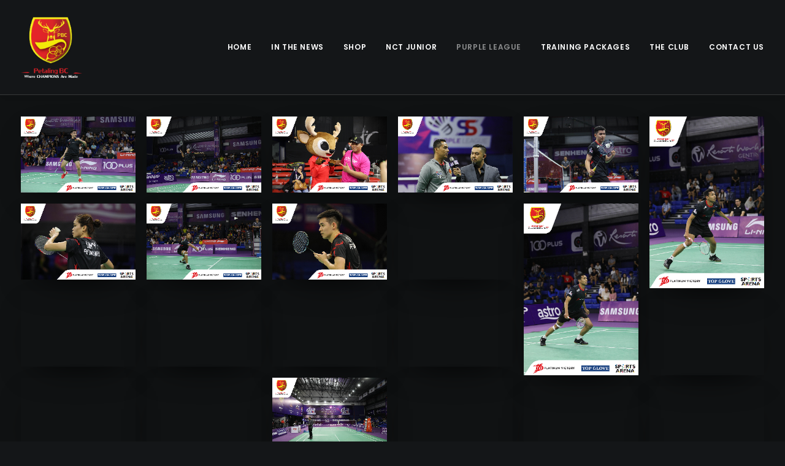

--- FILE ---
content_type: text/html; charset=UTF-8
request_url: https://petalingbc.com/stage-1-vs-ampang-jaya-bc/
body_size: 32444
content:
<!DOCTYPE html>
<html class="no-touch" dir="ltr" lang="en-US" prefix="og: https://ogp.me/ns#" xmlns="http://www.w3.org/1999/xhtml">
<head>
<meta http-equiv="Content-Type" content="text/html; charset=UTF-8">
<meta name="viewport" content="width=device-width, initial-scale=1">
<link rel="profile" href="http://gmpg.org/xfn/11">
<link rel="pingback" href="https://petalingbc.com/xmlrpc.php">
<title>Stage 1 vs Ampang Jaya BC - Petaling Badminton Club</title>

		<!-- All in One SEO 4.9.3 - aioseo.com -->
	<meta name="robots" content="max-image-preview:large" />
	<link rel="canonical" href="https://petalingbc.com/stage-1-vs-ampang-jaya-bc/" />
	<meta name="generator" content="All in One SEO (AIOSEO) 4.9.3" />
		<meta property="og:locale" content="en_US" />
		<meta property="og:site_name" content="Petaling Badminton Club - Malaysia&#039;s Premiere Badminton Club participating in the Malaysia Purple League. Home of Badminton legend Lee Chong Wei." />
		<meta property="og:type" content="article" />
		<meta property="og:title" content="Stage 1 vs Ampang Jaya BC - Petaling Badminton Club" />
		<meta property="og:url" content="https://petalingbc.com/stage-1-vs-ampang-jaya-bc/" />
		<meta property="article:published_time" content="2019-05-06T09:05:41+00:00" />
		<meta property="article:modified_time" content="2019-05-07T03:41:40+00:00" />
		<meta name="twitter:card" content="summary_large_image" />
		<meta name="twitter:title" content="Stage 1 vs Ampang Jaya BC - Petaling Badminton Club" />
		<script type="application/ld+json" class="aioseo-schema">
			{"@context":"https:\/\/schema.org","@graph":[{"@type":"BreadcrumbList","@id":"https:\/\/petalingbc.com\/stage-1-vs-ampang-jaya-bc\/#breadcrumblist","itemListElement":[{"@type":"ListItem","@id":"https:\/\/petalingbc.com#listItem","position":1,"name":"Home","item":"https:\/\/petalingbc.com","nextItem":{"@type":"ListItem","@id":"https:\/\/petalingbc.com\/stage-1-vs-ampang-jaya-bc\/#listItem","name":"Stage 1 vs Ampang Jaya BC"}},{"@type":"ListItem","@id":"https:\/\/petalingbc.com\/stage-1-vs-ampang-jaya-bc\/#listItem","position":2,"name":"Stage 1 vs Ampang Jaya BC","previousItem":{"@type":"ListItem","@id":"https:\/\/petalingbc.com#listItem","name":"Home"}}]},{"@type":"Organization","@id":"https:\/\/petalingbc.com\/#organization","name":"Petaling Badminton Club","description":"Malaysia's Premiere Badminton Club participating in the Malaysia Purple League. Home of Badminton legend Lee Chong Wei.","url":"https:\/\/petalingbc.com\/"},{"@type":"WebPage","@id":"https:\/\/petalingbc.com\/stage-1-vs-ampang-jaya-bc\/#webpage","url":"https:\/\/petalingbc.com\/stage-1-vs-ampang-jaya-bc\/","name":"Stage 1 vs Ampang Jaya BC - Petaling Badminton Club","inLanguage":"en-US","isPartOf":{"@id":"https:\/\/petalingbc.com\/#website"},"breadcrumb":{"@id":"https:\/\/petalingbc.com\/stage-1-vs-ampang-jaya-bc\/#breadcrumblist"},"datePublished":"2019-05-06T09:05:41+00:00","dateModified":"2019-05-07T03:41:40+00:00"},{"@type":"WebSite","@id":"https:\/\/petalingbc.com\/#website","url":"https:\/\/petalingbc.com\/","name":"Petaling Badminton Club","description":"Malaysia's Premiere Badminton Club participating in the Malaysia Purple League. Home of Badminton legend Lee Chong Wei.","inLanguage":"en-US","publisher":{"@id":"https:\/\/petalingbc.com\/#organization"}}]}
		</script>
		<!-- All in One SEO -->

<link rel='dns-prefetch' href='//fonts.googleapis.com' />
<link rel="alternate" type="application/rss+xml" title="Petaling Badminton Club &raquo; Feed" href="https://petalingbc.com/feed/" />
<link rel="alternate" type="application/rss+xml" title="Petaling Badminton Club &raquo; Comments Feed" href="https://petalingbc.com/comments/feed/" />
<link rel="alternate" title="oEmbed (JSON)" type="application/json+oembed" href="https://petalingbc.com/wp-json/oembed/1.0/embed?url=https%3A%2F%2Fpetalingbc.com%2Fstage-1-vs-ampang-jaya-bc%2F" />
<link rel="alternate" title="oEmbed (XML)" type="text/xml+oembed" href="https://petalingbc.com/wp-json/oembed/1.0/embed?url=https%3A%2F%2Fpetalingbc.com%2Fstage-1-vs-ampang-jaya-bc%2F&#038;format=xml" />
		<!-- This site uses the Google Analytics by MonsterInsights plugin v9.8.0 - Using Analytics tracking - https://www.monsterinsights.com/ -->
		<!-- Note: MonsterInsights is not currently configured on this site. The site owner needs to authenticate with Google Analytics in the MonsterInsights settings panel. -->
					<!-- No tracking code set -->
				<!-- / Google Analytics by MonsterInsights -->
		<style id='wp-img-auto-sizes-contain-inline-css' type='text/css'>
img:is([sizes=auto i],[sizes^="auto," i]){contain-intrinsic-size:3000px 1500px}
/*# sourceURL=wp-img-auto-sizes-contain-inline-css */
</style>
<style id='wp-emoji-styles-inline-css' type='text/css'>

	img.wp-smiley, img.emoji {
		display: inline !important;
		border: none !important;
		box-shadow: none !important;
		height: 1em !important;
		width: 1em !important;
		margin: 0 0.07em !important;
		vertical-align: -0.1em !important;
		background: none !important;
		padding: 0 !important;
	}
/*# sourceURL=wp-emoji-styles-inline-css */
</style>
<style id='wp-block-library-inline-css' type='text/css'>
:root{--wp-block-synced-color:#7a00df;--wp-block-synced-color--rgb:122,0,223;--wp-bound-block-color:var(--wp-block-synced-color);--wp-editor-canvas-background:#ddd;--wp-admin-theme-color:#007cba;--wp-admin-theme-color--rgb:0,124,186;--wp-admin-theme-color-darker-10:#006ba1;--wp-admin-theme-color-darker-10--rgb:0,107,160.5;--wp-admin-theme-color-darker-20:#005a87;--wp-admin-theme-color-darker-20--rgb:0,90,135;--wp-admin-border-width-focus:2px}@media (min-resolution:192dpi){:root{--wp-admin-border-width-focus:1.5px}}.wp-element-button{cursor:pointer}:root .has-very-light-gray-background-color{background-color:#eee}:root .has-very-dark-gray-background-color{background-color:#313131}:root .has-very-light-gray-color{color:#eee}:root .has-very-dark-gray-color{color:#313131}:root .has-vivid-green-cyan-to-vivid-cyan-blue-gradient-background{background:linear-gradient(135deg,#00d084,#0693e3)}:root .has-purple-crush-gradient-background{background:linear-gradient(135deg,#34e2e4,#4721fb 50%,#ab1dfe)}:root .has-hazy-dawn-gradient-background{background:linear-gradient(135deg,#faaca8,#dad0ec)}:root .has-subdued-olive-gradient-background{background:linear-gradient(135deg,#fafae1,#67a671)}:root .has-atomic-cream-gradient-background{background:linear-gradient(135deg,#fdd79a,#004a59)}:root .has-nightshade-gradient-background{background:linear-gradient(135deg,#330968,#31cdcf)}:root .has-midnight-gradient-background{background:linear-gradient(135deg,#020381,#2874fc)}:root{--wp--preset--font-size--normal:16px;--wp--preset--font-size--huge:42px}.has-regular-font-size{font-size:1em}.has-larger-font-size{font-size:2.625em}.has-normal-font-size{font-size:var(--wp--preset--font-size--normal)}.has-huge-font-size{font-size:var(--wp--preset--font-size--huge)}.has-text-align-center{text-align:center}.has-text-align-left{text-align:left}.has-text-align-right{text-align:right}.has-fit-text{white-space:nowrap!important}#end-resizable-editor-section{display:none}.aligncenter{clear:both}.items-justified-left{justify-content:flex-start}.items-justified-center{justify-content:center}.items-justified-right{justify-content:flex-end}.items-justified-space-between{justify-content:space-between}.screen-reader-text{border:0;clip-path:inset(50%);height:1px;margin:-1px;overflow:hidden;padding:0;position:absolute;width:1px;word-wrap:normal!important}.screen-reader-text:focus{background-color:#ddd;clip-path:none;color:#444;display:block;font-size:1em;height:auto;left:5px;line-height:normal;padding:15px 23px 14px;text-decoration:none;top:5px;width:auto;z-index:100000}html :where(.has-border-color){border-style:solid}html :where([style*=border-top-color]){border-top-style:solid}html :where([style*=border-right-color]){border-right-style:solid}html :where([style*=border-bottom-color]){border-bottom-style:solid}html :where([style*=border-left-color]){border-left-style:solid}html :where([style*=border-width]){border-style:solid}html :where([style*=border-top-width]){border-top-style:solid}html :where([style*=border-right-width]){border-right-style:solid}html :where([style*=border-bottom-width]){border-bottom-style:solid}html :where([style*=border-left-width]){border-left-style:solid}html :where(img[class*=wp-image-]){height:auto;max-width:100%}:where(figure){margin:0 0 1em}html :where(.is-position-sticky){--wp-admin--admin-bar--position-offset:var(--wp-admin--admin-bar--height,0px)}@media screen and (max-width:600px){html :where(.is-position-sticky){--wp-admin--admin-bar--position-offset:0px}}

/*# sourceURL=wp-block-library-inline-css */
</style><style id='global-styles-inline-css' type='text/css'>
:root{--wp--preset--aspect-ratio--square: 1;--wp--preset--aspect-ratio--4-3: 4/3;--wp--preset--aspect-ratio--3-4: 3/4;--wp--preset--aspect-ratio--3-2: 3/2;--wp--preset--aspect-ratio--2-3: 2/3;--wp--preset--aspect-ratio--16-9: 16/9;--wp--preset--aspect-ratio--9-16: 9/16;--wp--preset--color--black: #000000;--wp--preset--color--cyan-bluish-gray: #abb8c3;--wp--preset--color--white: #ffffff;--wp--preset--color--pale-pink: #f78da7;--wp--preset--color--vivid-red: #cf2e2e;--wp--preset--color--luminous-vivid-orange: #ff6900;--wp--preset--color--luminous-vivid-amber: #fcb900;--wp--preset--color--light-green-cyan: #7bdcb5;--wp--preset--color--vivid-green-cyan: #00d084;--wp--preset--color--pale-cyan-blue: #8ed1fc;--wp--preset--color--vivid-cyan-blue: #0693e3;--wp--preset--color--vivid-purple: #9b51e0;--wp--preset--gradient--vivid-cyan-blue-to-vivid-purple: linear-gradient(135deg,rgb(6,147,227) 0%,rgb(155,81,224) 100%);--wp--preset--gradient--light-green-cyan-to-vivid-green-cyan: linear-gradient(135deg,rgb(122,220,180) 0%,rgb(0,208,130) 100%);--wp--preset--gradient--luminous-vivid-amber-to-luminous-vivid-orange: linear-gradient(135deg,rgb(252,185,0) 0%,rgb(255,105,0) 100%);--wp--preset--gradient--luminous-vivid-orange-to-vivid-red: linear-gradient(135deg,rgb(255,105,0) 0%,rgb(207,46,46) 100%);--wp--preset--gradient--very-light-gray-to-cyan-bluish-gray: linear-gradient(135deg,rgb(238,238,238) 0%,rgb(169,184,195) 100%);--wp--preset--gradient--cool-to-warm-spectrum: linear-gradient(135deg,rgb(74,234,220) 0%,rgb(151,120,209) 20%,rgb(207,42,186) 40%,rgb(238,44,130) 60%,rgb(251,105,98) 80%,rgb(254,248,76) 100%);--wp--preset--gradient--blush-light-purple: linear-gradient(135deg,rgb(255,206,236) 0%,rgb(152,150,240) 100%);--wp--preset--gradient--blush-bordeaux: linear-gradient(135deg,rgb(254,205,165) 0%,rgb(254,45,45) 50%,rgb(107,0,62) 100%);--wp--preset--gradient--luminous-dusk: linear-gradient(135deg,rgb(255,203,112) 0%,rgb(199,81,192) 50%,rgb(65,88,208) 100%);--wp--preset--gradient--pale-ocean: linear-gradient(135deg,rgb(255,245,203) 0%,rgb(182,227,212) 50%,rgb(51,167,181) 100%);--wp--preset--gradient--electric-grass: linear-gradient(135deg,rgb(202,248,128) 0%,rgb(113,206,126) 100%);--wp--preset--gradient--midnight: linear-gradient(135deg,rgb(2,3,129) 0%,rgb(40,116,252) 100%);--wp--preset--font-size--small: 13px;--wp--preset--font-size--medium: 20px;--wp--preset--font-size--large: 36px;--wp--preset--font-size--x-large: 42px;--wp--preset--spacing--20: 0.44rem;--wp--preset--spacing--30: 0.67rem;--wp--preset--spacing--40: 1rem;--wp--preset--spacing--50: 1.5rem;--wp--preset--spacing--60: 2.25rem;--wp--preset--spacing--70: 3.38rem;--wp--preset--spacing--80: 5.06rem;--wp--preset--shadow--natural: 6px 6px 9px rgba(0, 0, 0, 0.2);--wp--preset--shadow--deep: 12px 12px 50px rgba(0, 0, 0, 0.4);--wp--preset--shadow--sharp: 6px 6px 0px rgba(0, 0, 0, 0.2);--wp--preset--shadow--outlined: 6px 6px 0px -3px rgb(255, 255, 255), 6px 6px rgb(0, 0, 0);--wp--preset--shadow--crisp: 6px 6px 0px rgb(0, 0, 0);}:where(.is-layout-flex){gap: 0.5em;}:where(.is-layout-grid){gap: 0.5em;}body .is-layout-flex{display: flex;}.is-layout-flex{flex-wrap: wrap;align-items: center;}.is-layout-flex > :is(*, div){margin: 0;}body .is-layout-grid{display: grid;}.is-layout-grid > :is(*, div){margin: 0;}:where(.wp-block-columns.is-layout-flex){gap: 2em;}:where(.wp-block-columns.is-layout-grid){gap: 2em;}:where(.wp-block-post-template.is-layout-flex){gap: 1.25em;}:where(.wp-block-post-template.is-layout-grid){gap: 1.25em;}.has-black-color{color: var(--wp--preset--color--black) !important;}.has-cyan-bluish-gray-color{color: var(--wp--preset--color--cyan-bluish-gray) !important;}.has-white-color{color: var(--wp--preset--color--white) !important;}.has-pale-pink-color{color: var(--wp--preset--color--pale-pink) !important;}.has-vivid-red-color{color: var(--wp--preset--color--vivid-red) !important;}.has-luminous-vivid-orange-color{color: var(--wp--preset--color--luminous-vivid-orange) !important;}.has-luminous-vivid-amber-color{color: var(--wp--preset--color--luminous-vivid-amber) !important;}.has-light-green-cyan-color{color: var(--wp--preset--color--light-green-cyan) !important;}.has-vivid-green-cyan-color{color: var(--wp--preset--color--vivid-green-cyan) !important;}.has-pale-cyan-blue-color{color: var(--wp--preset--color--pale-cyan-blue) !important;}.has-vivid-cyan-blue-color{color: var(--wp--preset--color--vivid-cyan-blue) !important;}.has-vivid-purple-color{color: var(--wp--preset--color--vivid-purple) !important;}.has-black-background-color{background-color: var(--wp--preset--color--black) !important;}.has-cyan-bluish-gray-background-color{background-color: var(--wp--preset--color--cyan-bluish-gray) !important;}.has-white-background-color{background-color: var(--wp--preset--color--white) !important;}.has-pale-pink-background-color{background-color: var(--wp--preset--color--pale-pink) !important;}.has-vivid-red-background-color{background-color: var(--wp--preset--color--vivid-red) !important;}.has-luminous-vivid-orange-background-color{background-color: var(--wp--preset--color--luminous-vivid-orange) !important;}.has-luminous-vivid-amber-background-color{background-color: var(--wp--preset--color--luminous-vivid-amber) !important;}.has-light-green-cyan-background-color{background-color: var(--wp--preset--color--light-green-cyan) !important;}.has-vivid-green-cyan-background-color{background-color: var(--wp--preset--color--vivid-green-cyan) !important;}.has-pale-cyan-blue-background-color{background-color: var(--wp--preset--color--pale-cyan-blue) !important;}.has-vivid-cyan-blue-background-color{background-color: var(--wp--preset--color--vivid-cyan-blue) !important;}.has-vivid-purple-background-color{background-color: var(--wp--preset--color--vivid-purple) !important;}.has-black-border-color{border-color: var(--wp--preset--color--black) !important;}.has-cyan-bluish-gray-border-color{border-color: var(--wp--preset--color--cyan-bluish-gray) !important;}.has-white-border-color{border-color: var(--wp--preset--color--white) !important;}.has-pale-pink-border-color{border-color: var(--wp--preset--color--pale-pink) !important;}.has-vivid-red-border-color{border-color: var(--wp--preset--color--vivid-red) !important;}.has-luminous-vivid-orange-border-color{border-color: var(--wp--preset--color--luminous-vivid-orange) !important;}.has-luminous-vivid-amber-border-color{border-color: var(--wp--preset--color--luminous-vivid-amber) !important;}.has-light-green-cyan-border-color{border-color: var(--wp--preset--color--light-green-cyan) !important;}.has-vivid-green-cyan-border-color{border-color: var(--wp--preset--color--vivid-green-cyan) !important;}.has-pale-cyan-blue-border-color{border-color: var(--wp--preset--color--pale-cyan-blue) !important;}.has-vivid-cyan-blue-border-color{border-color: var(--wp--preset--color--vivid-cyan-blue) !important;}.has-vivid-purple-border-color{border-color: var(--wp--preset--color--vivid-purple) !important;}.has-vivid-cyan-blue-to-vivid-purple-gradient-background{background: var(--wp--preset--gradient--vivid-cyan-blue-to-vivid-purple) !important;}.has-light-green-cyan-to-vivid-green-cyan-gradient-background{background: var(--wp--preset--gradient--light-green-cyan-to-vivid-green-cyan) !important;}.has-luminous-vivid-amber-to-luminous-vivid-orange-gradient-background{background: var(--wp--preset--gradient--luminous-vivid-amber-to-luminous-vivid-orange) !important;}.has-luminous-vivid-orange-to-vivid-red-gradient-background{background: var(--wp--preset--gradient--luminous-vivid-orange-to-vivid-red) !important;}.has-very-light-gray-to-cyan-bluish-gray-gradient-background{background: var(--wp--preset--gradient--very-light-gray-to-cyan-bluish-gray) !important;}.has-cool-to-warm-spectrum-gradient-background{background: var(--wp--preset--gradient--cool-to-warm-spectrum) !important;}.has-blush-light-purple-gradient-background{background: var(--wp--preset--gradient--blush-light-purple) !important;}.has-blush-bordeaux-gradient-background{background: var(--wp--preset--gradient--blush-bordeaux) !important;}.has-luminous-dusk-gradient-background{background: var(--wp--preset--gradient--luminous-dusk) !important;}.has-pale-ocean-gradient-background{background: var(--wp--preset--gradient--pale-ocean) !important;}.has-electric-grass-gradient-background{background: var(--wp--preset--gradient--electric-grass) !important;}.has-midnight-gradient-background{background: var(--wp--preset--gradient--midnight) !important;}.has-small-font-size{font-size: var(--wp--preset--font-size--small) !important;}.has-medium-font-size{font-size: var(--wp--preset--font-size--medium) !important;}.has-large-font-size{font-size: var(--wp--preset--font-size--large) !important;}.has-x-large-font-size{font-size: var(--wp--preset--font-size--x-large) !important;}
/*# sourceURL=global-styles-inline-css */
</style>

<style id='classic-theme-styles-inline-css' type='text/css'>
/*! This file is auto-generated */
.wp-block-button__link{color:#fff;background-color:#32373c;border-radius:9999px;box-shadow:none;text-decoration:none;padding:calc(.667em + 2px) calc(1.333em + 2px);font-size:1.125em}.wp-block-file__button{background:#32373c;color:#fff;text-decoration:none}
/*# sourceURL=/wp-includes/css/classic-themes.min.css */
</style>
<link rel='stylesheet' id='contact-form-7-css' href='https://petalingbc.com/wp-content/plugins/contact-form-7/includes/css/styles.css?ver=6.1.4' type='text/css' media='all' />
<link rel='stylesheet' id='uncodefont-google-css' href='//fonts.googleapis.com/css?family=Poppins%3A300%2Cregular%2C500%2C600%2C700%7CDroid+Serif%3Aregular%2Citalic%2C700%2C700italic%7CPlayfair+Display%3Aregular%2Citalic%2C700%2C700italic%2C900%2C900italic%7CRoboto%3A100%2C100italic%2C300%2C300italic%2Cregular%2Citalic%2C500%2C500italic%2C700%2C700italic%2C900%2C900italic%7CQuicksand%3A300%2Cregular%2C500%2C700%7CLora%3Aregular%2Citalic%2C700%2C700italic%7CRoboto+Condensed%3A300%2C300italic%2Cregular%2Citalic%2C700%2C700italic&#038;subset=devanagari%2Clatin-ext%2Clatin%2Ccyrillic%2Cvietnamese%2Cgreek%2Ccyrillic-ext%2Cgreek-ext&#038;ver=2.9.4.4' type='text/css' media='all' />
<link rel='stylesheet' id='uncode-privacy-css' href='https://petalingbc.com/wp-content/plugins/uncode-privacy/assets/css/uncode-privacy-public.css?ver=2.2.7' type='text/css' media='all' />
<style id='woocommerce-inline-inline-css' type='text/css'>
.woocommerce form .form-row .required { visibility: visible; }
/*# sourceURL=woocommerce-inline-inline-css */
</style>
<link rel='stylesheet' id='uncode-style-css' href='https://petalingbc.com/wp-content/themes/uncode/library/css/style.css?ver=1183121806' type='text/css' media='all' />
<style id='uncode-style-inline-css' type='text/css'>

@media (min-width: 960px) { .limit-width { max-width: 1200px; margin: auto;}}
.menu-primary ul.menu-smart > li > a, .menu-primary ul.menu-smart li.dropdown > a, .menu-primary ul.menu-smart li.mega-menu > a, .vmenu-container ul.menu-smart > li > a, .vmenu-container ul.menu-smart li.dropdown > a { text-transform: uppercase; }
#changer-back-color { transition: background-color 1000ms cubic-bezier(0.25, 1, 0.5, 1) !important; } #changer-back-color > div { transition: opacity 1000ms cubic-bezier(0.25, 1, 0.5, 1) !important; } body.bg-changer-init.disable-hover .main-wrapper .style-light,  body.bg-changer-init.disable-hover .main-wrapper .style-light h1,  body.bg-changer-init.disable-hover .main-wrapper .style-light h2, body.bg-changer-init.disable-hover .main-wrapper .style-light h3, body.bg-changer-init.disable-hover .main-wrapper .style-light h4, body.bg-changer-init.disable-hover .main-wrapper .style-light h5, body.bg-changer-init.disable-hover .main-wrapper .style-light h6, body.bg-changer-init.disable-hover .main-wrapper .style-light a, body.bg-changer-init.disable-hover .main-wrapper .style-dark, body.bg-changer-init.disable-hover .main-wrapper .style-dark h1, body.bg-changer-init.disable-hover .main-wrapper .style-dark h2, body.bg-changer-init.disable-hover .main-wrapper .style-dark h3, body.bg-changer-init.disable-hover .main-wrapper .style-dark h4, body.bg-changer-init.disable-hover .main-wrapper .style-dark h5, body.bg-changer-init.disable-hover .main-wrapper .style-dark h6, body.bg-changer-init.disable-hover .main-wrapper .style-dark a { transition: color 1000ms cubic-bezier(0.25, 1, 0.5, 1) !important; }
/*# sourceURL=uncode-style-inline-css */
</style>
<link rel='stylesheet' id='uncode-woocommerce-css' href='https://petalingbc.com/wp-content/themes/uncode/library/css/woocommerce.css?ver=1183121806' type='text/css' media='all' />
<link rel='stylesheet' id='uncode-icons-css' href='https://petalingbc.com/wp-content/themes/uncode/library/css/uncode-icons.css?ver=1183121806' type='text/css' media='all' />
<link rel='stylesheet' id='uncode-custom-style-css' href='https://petalingbc.com/wp-content/themes/uncode/library/css/style-custom.css?ver=1183121806' type='text/css' media='all' />
<script type="text/javascript" src="https://petalingbc.com/wp-includes/js/jquery/jquery.min.js?ver=3.7.1" id="jquery-core-js"></script>
<script type="text/javascript" src="https://petalingbc.com/wp-includes/js/jquery/jquery-migrate.min.js?ver=3.4.1" id="jquery-migrate-js"></script>
<script type="text/javascript" src="https://petalingbc.com/wp-content/plugins/woocommerce/assets/js/jquery-blockui/jquery.blockUI.min.js?ver=2.7.0-wc.10.4.3" id="wc-jquery-blockui-js" data-wp-strategy="defer"></script>
<script type="text/javascript" id="wc-add-to-cart-js-extra">
/* <![CDATA[ */
var wc_add_to_cart_params = {"ajax_url":"/wp-admin/admin-ajax.php","wc_ajax_url":"/?wc-ajax=%%endpoint%%","i18n_view_cart":"View cart","cart_url":"https://petalingbc.com/?page_id=78918","is_cart":"","cart_redirect_after_add":"no"};
//# sourceURL=wc-add-to-cart-js-extra
/* ]]> */
</script>
<script type="text/javascript" src="https://petalingbc.com/wp-content/plugins/woocommerce/assets/js/frontend/add-to-cart.min.js?ver=10.4.3" id="wc-add-to-cart-js" data-wp-strategy="defer"></script>
<script type="text/javascript" src="https://petalingbc.com/wp-content/plugins/woocommerce/assets/js/js-cookie/js.cookie.min.js?ver=2.1.4-wc.10.4.3" id="wc-js-cookie-js" data-wp-strategy="defer"></script>
<script type="text/javascript" id="woocommerce-js-extra">
/* <![CDATA[ */
var woocommerce_params = {"ajax_url":"/wp-admin/admin-ajax.php","wc_ajax_url":"/?wc-ajax=%%endpoint%%","i18n_password_show":"Show password","i18n_password_hide":"Hide password"};
//# sourceURL=woocommerce-js-extra
/* ]]> */
</script>
<script type="text/javascript" src="https://petalingbc.com/wp-content/plugins/woocommerce/assets/js/frontend/woocommerce.min.js?ver=10.4.3" id="woocommerce-js" defer="defer" data-wp-strategy="defer"></script>
<script type="text/javascript" src="https://petalingbc.com/wp-content/plugins/uncode-js_composer/assets/js/vendors/woocommerce-add-to-cart.js?ver=8.5" id="vc_woocommerce-add-to-cart-js-js"></script>
<script type="text/javascript" src="/wp-content/themes/uncode/library/js/ai-uncode.js" id="uncodeAI" data-home="/" data-path="/" data-breakpoints-images="258,516,720,1032,1440,2064,2880" id="ai-uncode-js"></script>
<script type="text/javascript" id="uncode-init-js-extra">
/* <![CDATA[ */
var SiteParameters = {"days":"days","hours":"hours","minutes":"minutes","seconds":"seconds","constant_scroll":"on","scroll_speed":"2","parallax_factor":"0.25","loading":"Loading\u2026","slide_name":"slide","slide_footer":"footer","ajax_url":"https://petalingbc.com/wp-admin/admin-ajax.php","nonce_adaptive_images":"1c95356d98","nonce_srcset_async":"e28d216989","enable_debug":"","block_mobile_videos":"","is_frontend_editor":"","main_width":["1200","px"],"mobile_parallax_allowed":"","listen_for_screen_update":"1","wireframes_plugin_active":"1","sticky_elements":"off","resize_quality":"","register_metadata":"","bg_changer_time":"1000","update_wc_fragments":"1","optimize_shortpixel_image":"","menu_mobile_offcanvas_gap":"45","custom_cursor_selector":"[href], .trigger-overlay, .owl-next, .owl-prev, .owl-dot, input[type=\"submit\"], input[type=\"checkbox\"], button[type=\"submit\"], a[class^=\"ilightbox\"], .ilightbox-thumbnail, .ilightbox-prev, .ilightbox-next, .overlay-close, .unmodal-close, .qty-inset \u003E span, .share-button li, .uncode-post-titles .tmb.tmb-click-area, .btn-link, .tmb-click-row .t-inside, .lg-outer button, .lg-thumb img, a[data-lbox], .uncode-close-offcanvas-overlay, .uncode-nav-next, .uncode-nav-prev, .uncode-nav-index","mobile_parallax_animation":"","lbox_enhanced":"","native_media_player":"","vimeoPlayerParams":"?autoplay=0","ajax_filter_key_search":"key","ajax_filter_key_unfilter":"unfilter","index_pagination_disable_scroll":"","index_pagination_scroll_to":"","uncode_wc_popup_cart_qty":"","disable_hover_hack":"","uncode_nocookie":"","menuHideOnClick":"1","smoothScroll":"on","smoothScrollDisableHover":"","smoothScrollQuery":"960","uncode_force_onepage_dots":"","uncode_smooth_scroll_safe":"","uncode_lb_add_galleries":", .gallery","uncode_lb_add_items":", .gallery .gallery-item a","uncode_prev_label":"Previous","uncode_next_label":"Next","uncode_slide_label":"Slide","uncode_share_label":"Share on %","uncode_has_ligatures":"","uncode_is_accessible":"","uncode_carousel_itemSelector":"*:not(.hidden)","uncode_adaptive":"1","ai_breakpoints":"258,516,720,1032,1440,2064,2880","uncode_limit_width":"1200px"};
//# sourceURL=uncode-init-js-extra
/* ]]> */
</script>
<script type="text/javascript" src="https://petalingbc.com/wp-content/themes/uncode/library/js/init.js?ver=1183121806" id="uncode-init-js"></script>
<script></script><link rel="https://api.w.org/" href="https://petalingbc.com/wp-json/" /><link rel="alternate" title="JSON" type="application/json" href="https://petalingbc.com/wp-json/wp/v2/pages/79895" /><link rel="EditURI" type="application/rsd+xml" title="RSD" href="https://petalingbc.com/xmlrpc.php?rsd" />
<meta name="generator" content="WordPress 6.9" />
<meta name="generator" content="WooCommerce 10.4.3" />
<link rel='shortlink' href='https://petalingbc.com/?p=79895' />
	<noscript><style>.woocommerce-product-gallery{ opacity: 1 !important; }</style></noscript>
	<style type="text/css">.recentcomments a{display:inline !important;padding:0 !important;margin:0 !important;}</style>

<script type="application/ld+json" class="saswp-schema-markup-output">
[{"@context":"https:\/\/schema.org\/","@graph":[{"@context":"https:\/\/schema.org\/","@type":"SiteNavigationElement","@id":"https:\/\/petalingbc.com\/#home","name":"Home","url":"https:\/\/petalingbc.com\/"},{"@context":"https:\/\/schema.org\/","@type":"SiteNavigationElement","@id":"https:\/\/petalingbc.com\/#in-the-news","name":"In The News","url":"https:\/\/petalingbc.com\/in-the-news\/"},{"@context":"https:\/\/schema.org\/","@type":"SiteNavigationElement","@id":"https:\/\/petalingbc.com\/#shop","name":"Shop","url":"https:\/\/petalingbc.com\/petalingbcshop\/"},{"@context":"https:\/\/schema.org\/","@type":"SiteNavigationElement","@id":"https:\/\/petalingbc.com\/#nct-junior","name":"NCT JUNIOR","url":"https:\/\/petalingbc.com\/nct-junior\/"},{"@context":"https:\/\/schema.org\/","@type":"SiteNavigationElement","@id":"https:\/\/petalingbc.com\/#purple-league","name":"Purple League","url":"https:\/\/petalingbc.com\/purple-league\/"},{"@context":"https:\/\/schema.org\/","@type":"SiteNavigationElement","@id":"https:\/\/petalingbc.com\/#2018-2019","name":"2018\/2019","url":"https:\/\/petalingbc.com\/2018-2019\/"},{"@context":"https:\/\/schema.org\/","@type":"SiteNavigationElement","@id":"https:\/\/petalingbc.com\/#pro","name":"Pro","url":"https:\/\/petalingbc.com\/stage-finals-third-placing\/"},{"@context":"https:\/\/schema.org\/","@type":"SiteNavigationElement","@id":"https:\/\/petalingbc.com\/#stage-1-vs-ampang-jaya-bc","name":"Stage 1 vs Ampang Jaya BC","url":"https:\/\/petalingbc.com\/stage-1-vs-ampang-jaya-bc\/"},{"@context":"https:\/\/schema.org\/","@type":"SiteNavigationElement","@id":"https:\/\/petalingbc.com\/#stage-1-vs-bandar-maharani-bc","name":"Stage 1 vs Bandar Maharani BC","url":"https:\/\/petalingbc.com\/stage-1-vs-bandar-maharani-bc\/"},{"@context":"https:\/\/schema.org\/","@type":"SiteNavigationElement","@id":"https:\/\/petalingbc.com\/#stage-1-vs-bukit-mertajam-all-stars-bc","name":"Stage 1 vs Bukit Mertajam All Stars BC","url":"https:\/\/petalingbc.com\/stage-1-vs-bukit-mertajam-all-stars-bc\/"},{"@context":"https:\/\/schema.org\/","@type":"SiteNavigationElement","@id":"https:\/\/petalingbc.com\/#stage-1-vs-kepong-bc","name":"Stage 1 vs Kepong BC","url":"https:\/\/petalingbc.com\/stage-1-vs-kepong-bc\/"},{"@context":"https:\/\/schema.org\/","@type":"SiteNavigationElement","@id":"https:\/\/petalingbc.com\/#stage-1-vs-puchong-united-bc","name":"Stage 1 vs Puchong United BC","url":"https:\/\/petalingbc.com\/stage-1-vs-puchong-united-bc\/"},{"@context":"https:\/\/schema.org\/","@type":"SiteNavigationElement","@id":"https:\/\/petalingbc.com\/#stage-1-vs-serdang-bc","name":"Stage 1 vs Serdang BC","url":"https:\/\/petalingbc.com\/stage-1-vs-serdang-bc\/"},{"@context":"https:\/\/schema.org\/","@type":"SiteNavigationElement","@id":"https:\/\/petalingbc.com\/#stage-1-vs-tebrau-city-bc","name":"Stage 1 vs Tebrau City BC","url":"https:\/\/petalingbc.com\/stage-1-vs-tebrau-city-bc\/"},{"@context":"https:\/\/schema.org\/","@type":"SiteNavigationElement","@id":"https:\/\/petalingbc.com\/#stage-2-vs-bandar-maharani-bc","name":"Stage 2 vs Bandar Maharani BC","url":"https:\/\/petalingbc.com\/stage-1-vs-bandar-maharani-bc-2\/"},{"@context":"https:\/\/schema.org\/","@type":"SiteNavigationElement","@id":"https:\/\/petalingbc.com\/#stage-2-vs-serdang-bc","name":"Stage 2 vs Serdang BC","url":"https:\/\/petalingbc.com\/stage-1-vs-serdang-bc-2\/"},{"@context":"https:\/\/schema.org\/","@type":"SiteNavigationElement","@id":"https:\/\/petalingbc.com\/#stage-finals-qf","name":"Stage Finals QF","url":"https:\/\/petalingbc.com\/stage-finals-qf\/"},{"@context":"https:\/\/schema.org\/","@type":"SiteNavigationElement","@id":"https:\/\/petalingbc.com\/#stage-finals-sf","name":"Stage Finals SF","url":"https:\/\/petalingbc.com\/stage-finals-sf\/"},{"@context":"https:\/\/schema.org\/","@type":"SiteNavigationElement","@id":"https:\/\/petalingbc.com\/#stage-finals-third-placing","name":"Stage Finals Third Placing","url":"https:\/\/petalingbc.com\/stage-finals-third-placing\/"},{"@context":"https:\/\/schema.org\/","@type":"SiteNavigationElement","@id":"https:\/\/petalingbc.com\/#junior","name":"Junior","url":"https:\/\/petalingbc.com\/junior\/"},{"@context":"https:\/\/schema.org\/","@type":"SiteNavigationElement","@id":"https:\/\/petalingbc.com\/#training-packages","name":"Training Packages","url":"https:\/\/petalingbc.com\/portfolio\/trainingpackages\/"},{"@context":"https:\/\/schema.org\/","@type":"SiteNavigationElement","@id":"https:\/\/petalingbc.com\/#road-to-champion","name":"Road to Champion","url":"https:\/\/petalingbc.com\/road-to-champion\/"},{"@context":"https:\/\/schema.org\/","@type":"SiteNavigationElement","@id":"https:\/\/petalingbc.com\/#personalised","name":"Personalised","url":"https:\/\/petalingbc.com\/personalised\/"},{"@context":"https:\/\/schema.org\/","@type":"SiteNavigationElement","@id":"https:\/\/petalingbc.com\/#the-club","name":"The Club","url":"https:\/\/petalingbc.com\/portfolio\/who-we-are\/"},{"@context":"https:\/\/schema.org\/","@type":"SiteNavigationElement","@id":"https:\/\/petalingbc.com\/#who-we-are","name":"Who We Are","url":"https:\/\/petalingbc.com\/portfolio\/who-we-are\/"},{"@context":"https:\/\/schema.org\/","@type":"SiteNavigationElement","@id":"https:\/\/petalingbc.com\/#club-mission","name":"Club Mission","url":"https:\/\/petalingbc.com\/portfolio\/club-mission\/"},{"@context":"https:\/\/schema.org\/","@type":"SiteNavigationElement","@id":"https:\/\/petalingbc.com\/#achievements","name":"Achievements","url":"https:\/\/petalingbc.com\/uat\/portfolio\/achievements\/"},{"@context":"https:\/\/schema.org\/","@type":"SiteNavigationElement","@id":"https:\/\/petalingbc.com\/#talent-scholarships","name":"Talent & Scholarships","url":"https:\/\/petalingbc.com\/uat\/portfolio\/talent-scholarships\/?preview=true"},{"@context":"https:\/\/schema.org\/","@type":"SiteNavigationElement","@id":"https:\/\/petalingbc.com\/#the-coaching-team","name":"The Coaching Team","url":"https:\/\/petalingbc.com\/the-coaching-team\/"},{"@context":"https:\/\/schema.org\/","@type":"SiteNavigationElement","@id":"https:\/\/petalingbc.com\/#contact-us","name":"Contact Us","url":"https:\/\/petalingbc.com\/contact-us\/"}]},

{"@context":"https:\/\/schema.org\/","@type":"WebPage","@id":"https:\/\/petalingbc.com\/stage-1-vs-ampang-jaya-bc\/#webpage","name":"Stage 1 vs Ampang Jaya BC","url":"https:\/\/petalingbc.com\/stage-1-vs-ampang-jaya-bc\/","lastReviewed":"2019-05-07T03:41:40+00:00","dateCreated":"2019-05-06T09:05:41+00:00","inLanguage":"en-US","description":"","keywords":"","mainEntity":{"@type":"Article","mainEntityOfPage":"https:\/\/petalingbc.com\/stage-1-vs-ampang-jaya-bc\/","headline":"Stage 1 vs Ampang Jaya BC","description":"","keywords":"","datePublished":"2019-05-06T09:05:41+00:00","dateModified":"2019-05-07T03:41:40+00:00","author":{"@type":"Person","name":"admin","url":"https:\/\/petalingbc.com\/author\/admin\/","sameAs":[],"image":{"@type":"ImageObject","url":"https:\/\/secure.gravatar.com\/avatar\/f76072f48bac2e9a10bcf9cac220dd764a4ba297d2dd0ed6c8ba68269fbfcdef?s=96&d=mm&r=g","height":96,"width":96}},"publisher":{"@type":"Organization","name":"PetalingBC","url":"https:\/\/petalingbc.com"}},"reviewedBy":{"@type":"Organization","name":"PetalingBC","url":"https:\/\/petalingbc.com"},"publisher":{"@type":"Organization","name":"PetalingBC","url":"https:\/\/petalingbc.com"}}]
</script>

<meta name="generator" content="Powered by Slider Revolution 6.7.37 - responsive, Mobile-Friendly Slider Plugin for WordPress with comfortable drag and drop interface." />
<link rel="icon" href="https://petalingbc.com/wp-content/uploads/2019/04/cropped-Logo-for-Black-BG_transparent-1-32x32.png" sizes="32x32" />
<link rel="icon" href="https://petalingbc.com/wp-content/uploads/2019/04/cropped-Logo-for-Black-BG_transparent-1-192x192.png" sizes="192x192" />
<link rel="apple-touch-icon" href="https://petalingbc.com/wp-content/uploads/2019/04/cropped-Logo-for-Black-BG_transparent-1-180x180.png" />
<meta name="msapplication-TileImage" content="https://petalingbc.com/wp-content/uploads/2019/04/cropped-Logo-for-Black-BG_transparent-1-270x270.png" />
<script>function setREVStartSize(e){
			//window.requestAnimationFrame(function() {
				window.RSIW = window.RSIW===undefined ? window.innerWidth : window.RSIW;
				window.RSIH = window.RSIH===undefined ? window.innerHeight : window.RSIH;
				try {
					var pw = document.getElementById(e.c).parentNode.offsetWidth,
						newh;
					pw = pw===0 || isNaN(pw) || (e.l=="fullwidth" || e.layout=="fullwidth") ? window.RSIW : pw;
					e.tabw = e.tabw===undefined ? 0 : parseInt(e.tabw);
					e.thumbw = e.thumbw===undefined ? 0 : parseInt(e.thumbw);
					e.tabh = e.tabh===undefined ? 0 : parseInt(e.tabh);
					e.thumbh = e.thumbh===undefined ? 0 : parseInt(e.thumbh);
					e.tabhide = e.tabhide===undefined ? 0 : parseInt(e.tabhide);
					e.thumbhide = e.thumbhide===undefined ? 0 : parseInt(e.thumbhide);
					e.mh = e.mh===undefined || e.mh=="" || e.mh==="auto" ? 0 : parseInt(e.mh,0);
					if(e.layout==="fullscreen" || e.l==="fullscreen")
						newh = Math.max(e.mh,window.RSIH);
					else{
						e.gw = Array.isArray(e.gw) ? e.gw : [e.gw];
						for (var i in e.rl) if (e.gw[i]===undefined || e.gw[i]===0) e.gw[i] = e.gw[i-1];
						e.gh = e.el===undefined || e.el==="" || (Array.isArray(e.el) && e.el.length==0)? e.gh : e.el;
						e.gh = Array.isArray(e.gh) ? e.gh : [e.gh];
						for (var i in e.rl) if (e.gh[i]===undefined || e.gh[i]===0) e.gh[i] = e.gh[i-1];
											
						var nl = new Array(e.rl.length),
							ix = 0,
							sl;
						e.tabw = e.tabhide>=pw ? 0 : e.tabw;
						e.thumbw = e.thumbhide>=pw ? 0 : e.thumbw;
						e.tabh = e.tabhide>=pw ? 0 : e.tabh;
						e.thumbh = e.thumbhide>=pw ? 0 : e.thumbh;
						for (var i in e.rl) nl[i] = e.rl[i]<window.RSIW ? 0 : e.rl[i];
						sl = nl[0];
						for (var i in nl) if (sl>nl[i] && nl[i]>0) { sl = nl[i]; ix=i;}
						var m = pw>(e.gw[ix]+e.tabw+e.thumbw) ? 1 : (pw-(e.tabw+e.thumbw)) / (e.gw[ix]);
						newh =  (e.gh[ix] * m) + (e.tabh + e.thumbh);
					}
					var el = document.getElementById(e.c);
					if (el!==null && el) el.style.height = newh+"px";
					el = document.getElementById(e.c+"_wrapper");
					if (el!==null && el) {
						el.style.height = newh+"px";
						el.style.display = "block";
					}
				} catch(e){
					console.log("Failure at Presize of Slider:" + e)
				}
			//});
		  };</script>
<noscript><style> .wpb_animate_when_almost_visible { opacity: 1; }</style></noscript><link rel='stylesheet' id='wc-blocks-style-css' href='https://petalingbc.com/wp-content/plugins/woocommerce/assets/client/blocks/wc-blocks.css?ver=wc-10.4.3' type='text/css' media='all' />
<link rel='stylesheet' id='rs-plugin-settings-css' href='//petalingbc.com/wp-content/plugins/revslider/sr6/assets/css/rs6.css?ver=6.7.37' type='text/css' media='all' />
<style id='rs-plugin-settings-inline-css' type='text/css'>
#rs-demo-id {}
/*# sourceURL=rs-plugin-settings-inline-css */
</style>
</head>
<body class="wp-singular page-template-default page page-id-79895 wp-theme-uncode  style-color-wayh-bg theme-uncode woocommerce-no-js hormenu-position-left megamenu-full-submenu hmenu hmenu-position-right header-full-width main-center-align menu-mobile-transparent menu-sticky-mobile menu-mobile-centered menu-mobile-animated mobile-parallax-not-allowed ilb-no-bounce unreg qw-body-scroll-disabled menu-sticky-fix no-qty-fx uncode-sidecart-mobile-disabled wpb-js-composer js-comp-ver-8.5 vc_responsive" data-border="0">

			<div id="vh_layout_help"></div><div class="body-borders" data-border="0"><div class="top-border body-border-shadow"></div><div class="right-border body-border-shadow"></div><div class="bottom-border body-border-shadow"></div><div class="left-border body-border-shadow"></div><div class="top-border style-light-bg"></div><div class="right-border style-light-bg"></div><div class="bottom-border style-light-bg"></div><div class="left-border style-light-bg"></div></div>	<div class="box-wrapper">
		<div class="box-container">
		<script type="text/javascript" id="initBox">UNCODE.initBox();</script>
		<div class="menu-wrapper menu-sticky menu-sticky-mobile menu-no-arrows">
													
													<header id="masthead" class="navbar menu-primary menu-dark submenu-dark menu-transparent menu-add-padding style-dark-original single-h-padding menu-absolute menu-animated menu-with-logo">
														<div class="menu-container style-color-wayh-bg menu-borders menu-shadows" role="navigation">
															<div class="row-menu">
																<div class="row-menu-inner">
																	<div id="logo-container-mobile" class="col-lg-0 logo-container middle">
																		<div id="main-logo" class="navbar-header style-dark">
																			<a href="https://petalingbc.com/" class="navbar-brand" data-minheight="14" aria-label="Petaling Badminton Club"><div class="logo-image main-logo logo-skinnable" data-maxheight="100" style="height: 100px;"><img fetchpriority="high" decoding="async" src="https://petalingbc.com/wp-content/uploads/2019/04/Logo-for-Black-BG_transparent-1.png" alt="logo" width="2178" height="2181" class="img-responsive" /></div></a>
																		</div>
																		<div class="mmb-container"><div class="mobile-additional-icons"></div><div class="mobile-menu-button mobile-menu-button-dark lines-button" aria-label="Toggle menu" role="button" tabindex="0"><span class="lines"><span></span></span></div></div>
																	</div>
																	<div class="col-lg-12 main-menu-container middle">
																		<div class="menu-horizontal menu-dd-shadow-lg ">
																			<div class="menu-horizontal-inner">
																				<div class="nav navbar-nav navbar-main navbar-nav-last"><ul id="menu-main-navigation" class="menu-primary-inner menu-smart sm" role="menu"><li role="menuitem"  id="menu-item-79892" class="menu-item menu-item-type-custom menu-item-object-custom menu-item-home menu-item-79892 menu-item-link"><a href="https://petalingbc.com/">Home<i class="fa fa-angle-right fa-dropdown"></i></a></li>
<li role="menuitem"  id="menu-item-82440" class="menu-item menu-item-type-post_type menu-item-object-page menu-item-82440 menu-item-link"><a href="https://petalingbc.com/in-the-news/">In The News<i class="fa fa-angle-right fa-dropdown"></i></a></li>
<li role="menuitem"  id="menu-item-80854" class="menu-item menu-item-type-post_type menu-item-object-page menu-item-80854 menu-item-link"><a href="https://petalingbc.com/petalingbcshop/">Shop<i class="fa fa-angle-right fa-dropdown"></i></a></li>
<li role="menuitem"  id="menu-item-82781" class="menu-item menu-item-type-post_type menu-item-object-page menu-item-82781 menu-item-link"><a href="https://petalingbc.com/nct-junior/">NCT JUNIOR<i class="fa fa-angle-right fa-dropdown"></i></a></li>
<li role="menuitem"  id="menu-item-79767" class="menu-item menu-item-type-post_type menu-item-object-page current-menu-ancestor current_page_ancestor menu-item-has-children menu-item-79767 dropdown menu-item-link"><a href="https://petalingbc.com/purple-league/" data-toggle="dropdown" class="dropdown-toggle" data-type="title">Purple League<i class="fa fa-angle-down fa-dropdown"></i></a>
<ul role="menu" class="drop-menu">
	<li role="menuitem"  id="menu-item-79766" class="menu-item menu-item-type-post_type menu-item-object-page current-menu-ancestor current_page_ancestor menu-item-has-children menu-item-79766 dropdown"><a href="https://petalingbc.com/2018-2019/" data-type="title">2018/2019<i class="fa fa-angle-down fa-dropdown"></i></a>
	<ul role="menu" class="drop-menu">
		<li role="menuitem"  id="menu-item-81611" class="menu-item menu-item-type-custom menu-item-object-custom current-menu-ancestor current-menu-parent menu-item-has-children menu-item-81611 dropdown"><a href="https://petalingbc.com/stage-finals-third-placing/" data-type="title">Pro<i class="fa fa-angle-down fa-dropdown"></i></a>
		<ul role="menu" class="drop-menu">
			<li role="menuitem"  id="menu-item-79986" class="menu-item menu-item-type-post_type menu-item-object-page current-menu-item page_item page-item-79895 current_page_item menu-item-79986 active"><a href="https://petalingbc.com/stage-1-vs-ampang-jaya-bc/">Stage 1 vs Ampang Jaya BC<i class="fa fa-angle-right fa-dropdown"></i></a></li>
			<li role="menuitem"  id="menu-item-80078" class="menu-item menu-item-type-post_type menu-item-object-page menu-item-80078"><a href="https://petalingbc.com/stage-1-vs-bandar-maharani-bc/">Stage 1 vs Bandar Maharani BC<i class="fa fa-angle-right fa-dropdown"></i></a></li>
			<li role="menuitem"  id="menu-item-80084" class="menu-item menu-item-type-post_type menu-item-object-page menu-item-80084"><a href="https://petalingbc.com/stage-1-vs-bukit-mertajam-all-stars-bc/">Stage 1 vs Bukit Mertajam All Stars BC<i class="fa fa-angle-right fa-dropdown"></i></a></li>
			<li role="menuitem"  id="menu-item-80463" class="menu-item menu-item-type-post_type menu-item-object-page menu-item-80463"><a href="https://petalingbc.com/stage-1-vs-kepong-bc/">Stage 1 vs Kepong BC<i class="fa fa-angle-right fa-dropdown"></i></a></li>
			<li role="menuitem"  id="menu-item-80462" class="menu-item menu-item-type-post_type menu-item-object-page menu-item-80462"><a href="https://petalingbc.com/stage-1-vs-puchong-united-bc/">Stage 1 vs Puchong United BC<i class="fa fa-angle-right fa-dropdown"></i></a></li>
			<li role="menuitem"  id="menu-item-80461" class="menu-item menu-item-type-post_type menu-item-object-page menu-item-80461"><a href="https://petalingbc.com/stage-1-vs-serdang-bc/">Stage 1 vs Serdang BC<i class="fa fa-angle-right fa-dropdown"></i></a></li>
			<li role="menuitem"  id="menu-item-80460" class="menu-item menu-item-type-post_type menu-item-object-page menu-item-80460"><a href="https://petalingbc.com/stage-1-vs-tebrau-city-bc/">Stage 1 vs Tebrau City BC<i class="fa fa-angle-right fa-dropdown"></i></a></li>
			<li role="menuitem"  id="menu-item-80459" class="menu-item menu-item-type-post_type menu-item-object-page menu-item-80459"><a href="https://petalingbc.com/stage-1-vs-bandar-maharani-bc-2/">Stage 2 vs Bandar Maharani BC<i class="fa fa-angle-right fa-dropdown"></i></a></li>
			<li role="menuitem"  id="menu-item-80458" class="menu-item menu-item-type-post_type menu-item-object-page menu-item-80458"><a href="https://petalingbc.com/stage-1-vs-serdang-bc-2/">Stage 2 vs Serdang BC<i class="fa fa-angle-right fa-dropdown"></i></a></li>
			<li role="menuitem"  id="menu-item-80457" class="menu-item menu-item-type-post_type menu-item-object-page menu-item-80457"><a href="https://petalingbc.com/stage-finals-qf/">Stage Finals QF<i class="fa fa-angle-right fa-dropdown"></i></a></li>
			<li role="menuitem"  id="menu-item-80456" class="menu-item menu-item-type-post_type menu-item-object-page menu-item-80456"><a href="https://petalingbc.com/stage-finals-sf/">Stage Finals SF<i class="fa fa-angle-right fa-dropdown"></i></a></li>
			<li role="menuitem"  id="menu-item-80468" class="menu-item menu-item-type-post_type menu-item-object-page menu-item-80468"><a href="https://petalingbc.com/stage-finals-third-placing/">Stage Finals Third Placing<i class="fa fa-angle-right fa-dropdown"></i></a></li>
		</ul>
</li>
		<li role="menuitem"  id="menu-item-79765" class="menu-item menu-item-type-post_type menu-item-object-page menu-item-79765"><a href="https://petalingbc.com/junior/">Junior<i class="fa fa-angle-right fa-dropdown"></i></a></li>
	</ul>
</li>
</ul>
</li>
<li role="menuitem"  id="menu-item-79515" class="menu-item menu-item-type-custom menu-item-object-custom menu-item-has-children menu-item-79515 dropdown menu-item-link"><a href="https://petalingbc.com/portfolio/trainingpackages/" data-toggle="dropdown" class="dropdown-toggle" data-type="title">Training Packages<i class="fa fa-angle-down fa-dropdown"></i></a>
<ul role="menu" class="drop-menu">
	<li role="menuitem"  id="menu-item-79771" class="menu-item menu-item-type-post_type menu-item-object-page menu-item-79771"><a href="https://petalingbc.com/road-to-champion/">Road to Champion<i class="fa fa-angle-right fa-dropdown"></i></a></li>
	<li role="menuitem"  id="menu-item-80689" class="menu-item menu-item-type-post_type menu-item-object-page menu-item-80689"><a href="https://petalingbc.com/personalised/">Personalised<i class="fa fa-angle-right fa-dropdown"></i></a></li>
</ul>
</li>
<li role="menuitem"  id="menu-item-82469" class="menu-item menu-item-type-custom menu-item-object-custom menu-item-has-children menu-item-82469 dropdown menu-item-link"><a href="https://petalingbc.com/portfolio/who-we-are/" data-toggle="dropdown" class="dropdown-toggle" data-type="title">The Club<i class="fa fa-angle-down fa-dropdown"></i></a>
<ul role="menu" class="drop-menu">
	<li role="menuitem"  id="menu-item-82467" class="menu-item menu-item-type-custom menu-item-object-custom menu-item-82467"><a href="https://petalingbc.com/portfolio/who-we-are/">Who We Are<i class="fa fa-angle-right fa-dropdown"></i></a></li>
	<li role="menuitem"  id="menu-item-82468" class="menu-item menu-item-type-custom menu-item-object-custom menu-item-82468"><a href="https://petalingbc.com/portfolio/club-mission/">Club Mission<i class="fa fa-angle-right fa-dropdown"></i></a></li>
	<li role="menuitem"  id="menu-item-79516" class="menu-item menu-item-type-custom menu-item-object-custom menu-item-79516"><a href="https://petalingbc.com/uat/portfolio/achievements/">Achievements<i class="fa fa-angle-right fa-dropdown"></i></a></li>
	<li role="menuitem"  id="menu-item-79517" class="menu-item menu-item-type-custom menu-item-object-custom menu-item-79517"><a href="https://petalingbc.com/uat/portfolio/talent-scholarships/?preview=true">Talent &#038; Scholarships<i class="fa fa-angle-right fa-dropdown"></i></a></li>
	<li role="menuitem"  id="menu-item-82466" class="menu-item menu-item-type-post_type menu-item-object-page menu-item-82466"><a href="https://petalingbc.com/the-coaching-team/">The Coaching Team<i class="fa fa-angle-right fa-dropdown"></i></a></li>
</ul>
</li>
<li role="menuitem"  id="menu-item-80656" class="menu-item menu-item-type-post_type menu-item-object-page menu-item-80656 menu-item-link"><a href="https://petalingbc.com/contact-us/">Contact Us<i class="fa fa-angle-right fa-dropdown"></i></a></li>
</ul></div><div class="uncode-close-offcanvas-mobile lines-button close navbar-mobile-el"><span class="lines"></span></div></div>
																		</div>
																	</div>
																</div>
															</div></div>
													</header>
												</div>			<script type="text/javascript" id="fixMenuHeight">UNCODE.fixMenuHeight();</script>
						<div class="main-wrapper">
				<div class="main-container">
					<div class="page-wrapper" role="main">
						<div class="sections-container" id="sections-container">
<script type="text/javascript">UNCODE.initHeader();</script><article id="post-79895" class="page-body style-color-nhtu-bg post-79895 page type-page status-publish hentry page_category-pro">
						<div class="post-wrapper">
							<div class="post-body"><div class="post-content un-no-sidebar-layout"><div data-parent="true" class="vc_row style-color-nhtu-bg row-container boomapps_vcrow" id="row-unique-0"><div class="row full-width row-parent"><div class="wpb_row row-inner"><div class="wpb_column pos-bottom pos-left align_left column_parent col-lg-12 boomapps_vccolumn single-internal-gutter"><div class="uncol style-dark"  ><div class="uncoltable"><div class="uncell  boomapps_vccolumn no-block-padding" ><div class="uncont" ><div id="gallery-43823678" class="un-media-gallery isotope-system isotope-general-light grid-general-light">
							
	
	<div class="isotope-wrapper grid-wrapper half-gutter" >
									<div class="isotope-container isotope-layout style-masonry" data-type="masonry" data-layout="packery" data-lg="1100" data-md="760" data-sm="100">
<div class="tmb tmb-iso-w2 tmb-iso-h4 tmb-light tmb-overlay-text-anim tmb-overlay-anim tmb-overlay-middle tmb-overlay-text-center tmb-image-anim tmb-shadowed tmb-media-shadowed-darker-sm tmb-id-80506  tmb-media-first tmb-media-last tmb-content-overlay tmb-no-bg tmb-lightbox" ><div class="t-inside animate_when_almost_visible zoom-in" ><div class="t-entry-visual"><div class="t-entry-visual-tc"><div class="t-entry-visual-cont"><div class="dummy" style="padding-top: 66.7%;"></div><a href="https://petalingbc.com/wp-content/uploads/2019/05/KLC_2475-1.jpg"  class="pushed" data-caption="" data-social="1" data-lbox="ilightbox_gallery-43823678" data-options="width:1200,height:800,thumbnail: 'https://petalingbc.com/wp-content/uploads/2019/05/KLC_2475-1-300x200.jpg'" data-lb-index="0"><div class="t-entry-visual-overlay"><div class="t-entry-visual-overlay-in style-dark-bg" style="opacity: 0.5;"></div></div><div class="t-overlay-wrap"><div class="t-overlay-inner">
														<div class="t-overlay-content">
															<div class="t-overlay-text single-block-padding"><div class="t-entry"><i class="fa fa-plus2 t-overlay-icon"></i></div></div></div></div></div><img decoding="async" class="wp-image-80506" src="https://petalingbc.com/wp-content/uploads/2019/05/KLC_2475-1.jpg" width="1200" height="800" alt="" srcset="https://petalingbc.com/wp-content/uploads/2019/05/KLC_2475-1.jpg 1200w, https://petalingbc.com/wp-content/uploads/2019/05/KLC_2475-1-300x200.jpg 300w, https://petalingbc.com/wp-content/uploads/2019/05/KLC_2475-1-768x512.jpg 768w, https://petalingbc.com/wp-content/uploads/2019/05/KLC_2475-1-1024x683.jpg 1024w, https://petalingbc.com/wp-content/uploads/2019/05/KLC_2475-1-600x400.jpg 600w" sizes="(max-width: 1200px) 100vw, 1200px" /></a></div>
					</div>
				</div></div></div><div class="tmb tmb-iso-w2 tmb-iso-h4 tmb-light tmb-overlay-text-anim tmb-overlay-anim tmb-overlay-middle tmb-overlay-text-center tmb-image-anim tmb-shadowed tmb-media-shadowed-darker-sm tmb-id-80542  tmb-media-first tmb-media-last tmb-content-overlay tmb-no-bg tmb-lightbox" ><div class="t-inside animate_when_almost_visible zoom-in" ><div class="t-entry-visual"><div class="t-entry-visual-tc"><div class="t-entry-visual-cont"><div class="dummy" style="padding-top: 66.7%;"></div><a href="https://petalingbc.com/wp-content/uploads/2019/05/KLC_3442-1.jpg"  class="pushed" data-caption="" data-social="1" data-lbox="ilightbox_gallery-43823678" data-options="width:1200,height:800,thumbnail: 'https://petalingbc.com/wp-content/uploads/2019/05/KLC_3442-1-300x200.jpg'" data-lb-index="1"><div class="t-entry-visual-overlay"><div class="t-entry-visual-overlay-in style-dark-bg" style="opacity: 0.5;"></div></div><div class="t-overlay-wrap"><div class="t-overlay-inner">
														<div class="t-overlay-content">
															<div class="t-overlay-text single-block-padding"><div class="t-entry"><i class="fa fa-plus2 t-overlay-icon"></i></div></div></div></div></div><img decoding="async" class="wp-image-80542" src="https://petalingbc.com/wp-content/uploads/2019/05/KLC_3442-1.jpg" width="1200" height="800" alt="" srcset="https://petalingbc.com/wp-content/uploads/2019/05/KLC_3442-1.jpg 1200w, https://petalingbc.com/wp-content/uploads/2019/05/KLC_3442-1-300x200.jpg 300w, https://petalingbc.com/wp-content/uploads/2019/05/KLC_3442-1-768x512.jpg 768w, https://petalingbc.com/wp-content/uploads/2019/05/KLC_3442-1-1024x683.jpg 1024w, https://petalingbc.com/wp-content/uploads/2019/05/KLC_3442-1-600x400.jpg 600w" sizes="(max-width: 1200px) 100vw, 1200px" /></a></div>
					</div>
				</div></div></div><div class="tmb tmb-iso-w2 tmb-iso-h4 tmb-light tmb-overlay-text-anim tmb-overlay-anim tmb-overlay-middle tmb-overlay-text-center tmb-image-anim tmb-shadowed tmb-media-shadowed-darker-sm tmb-id-80495  tmb-media-first tmb-media-last tmb-content-overlay tmb-no-bg tmb-lightbox" ><div class="t-inside animate_when_almost_visible zoom-in" ><div class="t-entry-visual"><div class="t-entry-visual-tc"><div class="t-entry-visual-cont"><div class="dummy" style="padding-top: 66.7%;"></div><a href="https://petalingbc.com/wp-content/uploads/2019/05/IMG_2089-1.jpg"  class="pushed" data-caption="" data-social="1" data-lbox="ilightbox_gallery-43823678" data-options="width:1200,height:800,thumbnail: 'https://petalingbc.com/wp-content/uploads/2019/05/IMG_2089-1-300x200.jpg'" data-lb-index="2"><div class="t-entry-visual-overlay"><div class="t-entry-visual-overlay-in style-dark-bg" style="opacity: 0.5;"></div></div><div class="t-overlay-wrap"><div class="t-overlay-inner">
														<div class="t-overlay-content">
															<div class="t-overlay-text single-block-padding"><div class="t-entry"><i class="fa fa-plus2 t-overlay-icon"></i></div></div></div></div></div><img decoding="async" class="wp-image-80495" src="https://petalingbc.com/wp-content/uploads/2019/05/IMG_2089-1.jpg" width="1200" height="800" alt="" srcset="https://petalingbc.com/wp-content/uploads/2019/05/IMG_2089-1.jpg 1200w, https://petalingbc.com/wp-content/uploads/2019/05/IMG_2089-1-300x200.jpg 300w, https://petalingbc.com/wp-content/uploads/2019/05/IMG_2089-1-768x512.jpg 768w, https://petalingbc.com/wp-content/uploads/2019/05/IMG_2089-1-1024x683.jpg 1024w, https://petalingbc.com/wp-content/uploads/2019/05/IMG_2089-1-600x400.jpg 600w" sizes="(max-width: 1200px) 100vw, 1200px" /></a></div>
					</div>
				</div></div></div><div class="tmb tmb-iso-w2 tmb-iso-h4 tmb-light tmb-overlay-text-anim tmb-overlay-anim tmb-overlay-middle tmb-overlay-text-center tmb-image-anim tmb-shadowed tmb-media-shadowed-darker-sm tmb-id-80498  tmb-media-first tmb-media-last tmb-content-overlay tmb-no-bg tmb-lightbox" ><div class="t-inside animate_when_almost_visible zoom-in" ><div class="t-entry-visual"><div class="t-entry-visual-tc"><div class="t-entry-visual-cont"><div class="dummy" style="padding-top: 66.7%;"></div><a href="https://petalingbc.com/wp-content/uploads/2019/05/KLC_2301-1.jpg"  class="pushed" data-caption="" data-social="1" data-lbox="ilightbox_gallery-43823678" data-options="width:1200,height:800,thumbnail: 'https://petalingbc.com/wp-content/uploads/2019/05/KLC_2301-1-300x200.jpg'" data-lb-index="3"><div class="t-entry-visual-overlay"><div class="t-entry-visual-overlay-in style-dark-bg" style="opacity: 0.5;"></div></div><div class="t-overlay-wrap"><div class="t-overlay-inner">
														<div class="t-overlay-content">
															<div class="t-overlay-text single-block-padding"><div class="t-entry"><i class="fa fa-plus2 t-overlay-icon"></i></div></div></div></div></div><img decoding="async" class="wp-image-80498" src="https://petalingbc.com/wp-content/uploads/2019/05/KLC_2301-1.jpg" width="1200" height="800" alt="" srcset="https://petalingbc.com/wp-content/uploads/2019/05/KLC_2301-1.jpg 1200w, https://petalingbc.com/wp-content/uploads/2019/05/KLC_2301-1-300x200.jpg 300w, https://petalingbc.com/wp-content/uploads/2019/05/KLC_2301-1-768x512.jpg 768w, https://petalingbc.com/wp-content/uploads/2019/05/KLC_2301-1-1024x683.jpg 1024w, https://petalingbc.com/wp-content/uploads/2019/05/KLC_2301-1-600x400.jpg 600w" sizes="(max-width: 1200px) 100vw, 1200px" /></a></div>
					</div>
				</div></div></div><div class="tmb tmb-iso-w2 tmb-iso-h4 tmb-light tmb-overlay-text-anim tmb-overlay-anim tmb-overlay-middle tmb-overlay-text-center tmb-image-anim tmb-shadowed tmb-media-shadowed-darker-sm tmb-id-80511  tmb-media-first tmb-media-last tmb-content-overlay tmb-no-bg tmb-lightbox" ><div class="t-inside animate_when_almost_visible zoom-in" ><div class="t-entry-visual"><div class="t-entry-visual-tc"><div class="t-entry-visual-cont"><div class="dummy" style="padding-top: 66.7%;"></div><a href="https://petalingbc.com/wp-content/uploads/2019/05/KLC_2567-1.jpg"  class="pushed" data-caption="" data-social="1" data-lbox="ilightbox_gallery-43823678" data-options="width:1200,height:800,thumbnail: 'https://petalingbc.com/wp-content/uploads/2019/05/KLC_2567-1-300x200.jpg'" data-lb-index="4"><div class="t-entry-visual-overlay"><div class="t-entry-visual-overlay-in style-dark-bg" style="opacity: 0.5;"></div></div><div class="t-overlay-wrap"><div class="t-overlay-inner">
														<div class="t-overlay-content">
															<div class="t-overlay-text single-block-padding"><div class="t-entry"><i class="fa fa-plus2 t-overlay-icon"></i></div></div></div></div></div><img decoding="async" class="wp-image-80511" src="https://petalingbc.com/wp-content/uploads/2019/05/KLC_2567-1.jpg" width="1200" height="800" alt="" srcset="https://petalingbc.com/wp-content/uploads/2019/05/KLC_2567-1.jpg 1200w, https://petalingbc.com/wp-content/uploads/2019/05/KLC_2567-1-300x200.jpg 300w, https://petalingbc.com/wp-content/uploads/2019/05/KLC_2567-1-768x512.jpg 768w, https://petalingbc.com/wp-content/uploads/2019/05/KLC_2567-1-1024x683.jpg 1024w, https://petalingbc.com/wp-content/uploads/2019/05/KLC_2567-1-600x400.jpg 600w" sizes="(max-width: 1200px) 100vw, 1200px" /></a></div>
					</div>
				</div></div></div><div class="tmb tmb-iso-w2 tmb-iso-h4 tmb-light tmb-overlay-text-anim tmb-overlay-anim tmb-overlay-middle tmb-overlay-text-center tmb-image-anim tmb-shadowed tmb-media-shadowed-darker-sm tmb-id-80491  tmb-media-first tmb-media-last tmb-content-overlay tmb-no-bg tmb-lightbox" ><div class="t-inside animate_when_almost_visible zoom-in" ><div class="t-entry-visual"><div class="t-entry-visual-tc"><div class="t-entry-visual-cont"><div class="dummy" style="padding-top: 150%;"></div><a href="https://petalingbc.com/wp-content/uploads/2019/05/IMG_1717-1.jpg"  class="pushed" data-caption="" data-social="1" data-lbox="ilightbox_gallery-43823678" data-options="width:1200,height:1800,thumbnail: 'https://petalingbc.com/wp-content/uploads/2019/05/IMG_1717-1-200x300.jpg'" data-lb-index="5"><div class="t-entry-visual-overlay"><div class="t-entry-visual-overlay-in style-dark-bg" style="opacity: 0.5;"></div></div><div class="t-overlay-wrap"><div class="t-overlay-inner">
														<div class="t-overlay-content">
															<div class="t-overlay-text single-block-padding"><div class="t-entry"><i class="fa fa-plus2 t-overlay-icon"></i></div></div></div></div></div><img decoding="async" class="wp-image-80491" src="https://petalingbc.com/wp-content/uploads/2019/05/IMG_1717-1.jpg" width="1200" height="1800" alt="" srcset="https://petalingbc.com/wp-content/uploads/2019/05/IMG_1717-1.jpg 1200w, https://petalingbc.com/wp-content/uploads/2019/05/IMG_1717-1-200x300.jpg 200w, https://petalingbc.com/wp-content/uploads/2019/05/IMG_1717-1-768x1152.jpg 768w, https://petalingbc.com/wp-content/uploads/2019/05/IMG_1717-1-683x1024.jpg 683w, https://petalingbc.com/wp-content/uploads/2019/05/IMG_1717-1-600x900.jpg 600w" sizes="(max-width: 1200px) 100vw, 1200px" /></a></div>
					</div>
				</div></div></div><div class="tmb tmb-iso-w2 tmb-iso-h4 tmb-light tmb-overlay-text-anim tmb-overlay-anim tmb-overlay-middle tmb-overlay-text-center tmb-image-anim tmb-shadowed tmb-media-shadowed-darker-sm tmb-id-80475  tmb-media-first tmb-media-last tmb-content-overlay tmb-no-bg tmb-lightbox" ><div class="t-inside animate_when_almost_visible zoom-in" ><div class="t-entry-visual"><div class="t-entry-visual-tc"><div class="t-entry-visual-cont"><div class="dummy" style="padding-top: 66.7%;"></div><a href="https://petalingbc.com/wp-content/uploads/2019/05/IMG_0764-1.jpg"  class="pushed" data-caption="" data-social="1" data-lbox="ilightbox_gallery-43823678" data-options="width:1200,height:800,thumbnail: 'https://petalingbc.com/wp-content/uploads/2019/05/IMG_0764-1-300x200.jpg'" data-lb-index="6"><div class="t-entry-visual-overlay"><div class="t-entry-visual-overlay-in style-dark-bg" style="opacity: 0.5;"></div></div><div class="t-overlay-wrap"><div class="t-overlay-inner">
														<div class="t-overlay-content">
															<div class="t-overlay-text single-block-padding"><div class="t-entry"><i class="fa fa-plus2 t-overlay-icon"></i></div></div></div></div></div><img decoding="async" class="wp-image-80475" src="https://petalingbc.com/wp-content/uploads/2019/05/IMG_0764-1.jpg" width="1200" height="800" alt="" srcset="https://petalingbc.com/wp-content/uploads/2019/05/IMG_0764-1.jpg 1200w, https://petalingbc.com/wp-content/uploads/2019/05/IMG_0764-1-300x200.jpg 300w, https://petalingbc.com/wp-content/uploads/2019/05/IMG_0764-1-768x512.jpg 768w, https://petalingbc.com/wp-content/uploads/2019/05/IMG_0764-1-1024x683.jpg 1024w, https://petalingbc.com/wp-content/uploads/2019/05/IMG_0764-1-600x400.jpg 600w" sizes="(max-width: 1200px) 100vw, 1200px" /></a></div>
					</div>
				</div></div></div><div class="tmb tmb-iso-w2 tmb-iso-h4 tmb-light tmb-overlay-text-anim tmb-overlay-anim tmb-overlay-middle tmb-overlay-text-center tmb-image-anim tmb-shadowed tmb-media-shadowed-darker-sm tmb-id-80543  tmb-media-first tmb-media-last tmb-content-overlay tmb-no-bg tmb-lightbox" ><div class="t-inside animate_when_almost_visible zoom-in" ><div class="t-entry-visual"><div class="t-entry-visual-tc"><div class="t-entry-visual-cont"><div class="dummy" style="padding-top: 66.7%;"></div><a href="https://petalingbc.com/wp-content/uploads/2019/05/KLC_3449-1.jpg"  class="pushed" data-caption="" data-social="1" data-lbox="ilightbox_gallery-43823678" data-options="width:1200,height:800,thumbnail: 'https://petalingbc.com/wp-content/uploads/2019/05/KLC_3449-1-300x200.jpg'" data-lb-index="7"><div class="t-entry-visual-overlay"><div class="t-entry-visual-overlay-in style-dark-bg" style="opacity: 0.5;"></div></div><div class="t-overlay-wrap"><div class="t-overlay-inner">
														<div class="t-overlay-content">
															<div class="t-overlay-text single-block-padding"><div class="t-entry"><i class="fa fa-plus2 t-overlay-icon"></i></div></div></div></div></div><img decoding="async" class="wp-image-80543" src="https://petalingbc.com/wp-content/uploads/2019/05/KLC_3449-1.jpg" width="1200" height="800" alt="" srcset="https://petalingbc.com/wp-content/uploads/2019/05/KLC_3449-1.jpg 1200w, https://petalingbc.com/wp-content/uploads/2019/05/KLC_3449-1-300x200.jpg 300w, https://petalingbc.com/wp-content/uploads/2019/05/KLC_3449-1-768x512.jpg 768w, https://petalingbc.com/wp-content/uploads/2019/05/KLC_3449-1-1024x683.jpg 1024w, https://petalingbc.com/wp-content/uploads/2019/05/KLC_3449-1-600x400.jpg 600w" sizes="(max-width: 1200px) 100vw, 1200px" /></a></div>
					</div>
				</div></div></div><div class="tmb tmb-iso-w2 tmb-iso-h4 tmb-light tmb-overlay-text-anim tmb-overlay-anim tmb-overlay-middle tmb-overlay-text-center tmb-image-anim tmb-shadowed tmb-media-shadowed-darker-sm tmb-id-80472  tmb-media-first tmb-media-last tmb-content-overlay tmb-no-bg tmb-lightbox" ><div class="t-inside animate_when_almost_visible zoom-in" ><div class="t-entry-visual"><div class="t-entry-visual-tc"><div class="t-entry-visual-cont"><div class="dummy" style="padding-top: 66.7%;"></div><a href="https://petalingbc.com/wp-content/uploads/2019/05/IMG_0540-1.jpg"  class="pushed" data-caption="" data-social="1" data-lbox="ilightbox_gallery-43823678" data-options="width:1200,height:800,thumbnail: 'https://petalingbc.com/wp-content/uploads/2019/05/IMG_0540-1-300x200.jpg'" data-lb-index="8"><div class="t-entry-visual-overlay"><div class="t-entry-visual-overlay-in style-dark-bg" style="opacity: 0.5;"></div></div><div class="t-overlay-wrap"><div class="t-overlay-inner">
														<div class="t-overlay-content">
															<div class="t-overlay-text single-block-padding"><div class="t-entry"><i class="fa fa-plus2 t-overlay-icon"></i></div></div></div></div></div><img decoding="async" class="wp-image-80472" src="https://petalingbc.com/wp-content/uploads/2019/05/IMG_0540-1.jpg" width="1200" height="800" alt="" srcset="https://petalingbc.com/wp-content/uploads/2019/05/IMG_0540-1.jpg 1200w, https://petalingbc.com/wp-content/uploads/2019/05/IMG_0540-1-300x200.jpg 300w, https://petalingbc.com/wp-content/uploads/2019/05/IMG_0540-1-768x512.jpg 768w, https://petalingbc.com/wp-content/uploads/2019/05/IMG_0540-1-1024x683.jpg 1024w, https://petalingbc.com/wp-content/uploads/2019/05/IMG_0540-1-600x400.jpg 600w" sizes="(max-width: 1200px) 100vw, 1200px" /></a></div>
					</div>
				</div></div></div><div class="tmb tmb-iso-w2 tmb-iso-h4 tmb-light tmb-overlay-text-anim tmb-overlay-anim tmb-overlay-middle tmb-overlay-text-center tmb-image-anim tmb-shadowed tmb-media-shadowed-darker-sm tmb-id-80501  tmb-media-first tmb-media-last tmb-content-overlay tmb-no-bg tmb-lightbox" ><div class="t-inside animate_when_almost_visible zoom-in" ><div class="t-entry-visual"><div class="t-entry-visual-tc"><div class="t-entry-visual-cont"><div class="dummy" style="padding-top: 66.7%;"></div><a href="https://petalingbc.com/wp-content/uploads/2019/05/KLC_2376-1.jpg"  class="pushed" data-caption="" data-social="1" data-lbox="ilightbox_gallery-43823678" data-options="width:1200,height:800,thumbnail: 'https://petalingbc.com/wp-content/uploads/2019/05/KLC_2376-1-300x200.jpg'" data-lb-index="9"><div class="t-entry-visual-overlay"><div class="t-entry-visual-overlay-in style-dark-bg" style="opacity: 0.5;"></div></div><div class="t-overlay-wrap"><div class="t-overlay-inner">
														<div class="t-overlay-content">
															<div class="t-overlay-text single-block-padding"><div class="t-entry"><i class="fa fa-plus2 t-overlay-icon"></i></div></div></div></div></div><img decoding="async" class="wp-image-80501" src="https://petalingbc.com/wp-content/uploads/2019/05/KLC_2376-1.jpg" width="1200" height="800" alt="" srcset="https://petalingbc.com/wp-content/uploads/2019/05/KLC_2376-1.jpg 1200w, https://petalingbc.com/wp-content/uploads/2019/05/KLC_2376-1-300x200.jpg 300w, https://petalingbc.com/wp-content/uploads/2019/05/KLC_2376-1-768x512.jpg 768w, https://petalingbc.com/wp-content/uploads/2019/05/KLC_2376-1-1024x683.jpg 1024w, https://petalingbc.com/wp-content/uploads/2019/05/KLC_2376-1-600x400.jpg 600w" sizes="(max-width: 1200px) 100vw, 1200px" /></a></div>
					</div>
				</div></div></div><div class="tmb tmb-iso-w2 tmb-iso-h4 tmb-light tmb-overlay-text-anim tmb-overlay-anim tmb-overlay-middle tmb-overlay-text-center tmb-image-anim tmb-shadowed tmb-media-shadowed-darker-sm tmb-id-80492  tmb-media-first tmb-media-last tmb-content-overlay tmb-no-bg tmb-lightbox" ><div class="t-inside animate_when_almost_visible zoom-in" ><div class="t-entry-visual"><div class="t-entry-visual-tc"><div class="t-entry-visual-cont"><div class="dummy" style="padding-top: 150%;"></div><a href="https://petalingbc.com/wp-content/uploads/2019/05/IMG_1720-2.jpg"  class="pushed" data-caption="" data-social="1" data-lbox="ilightbox_gallery-43823678" data-options="width:1200,height:1800,thumbnail: 'https://petalingbc.com/wp-content/uploads/2019/05/IMG_1720-2-200x300.jpg'" data-lb-index="10"><div class="t-entry-visual-overlay"><div class="t-entry-visual-overlay-in style-dark-bg" style="opacity: 0.5;"></div></div><div class="t-overlay-wrap"><div class="t-overlay-inner">
														<div class="t-overlay-content">
															<div class="t-overlay-text single-block-padding"><div class="t-entry"><i class="fa fa-plus2 t-overlay-icon"></i></div></div></div></div></div><img decoding="async" class="wp-image-80492" src="https://petalingbc.com/wp-content/uploads/2019/05/IMG_1720-2.jpg" width="1200" height="1800" alt="" srcset="https://petalingbc.com/wp-content/uploads/2019/05/IMG_1720-2.jpg 1200w, https://petalingbc.com/wp-content/uploads/2019/05/IMG_1720-2-200x300.jpg 200w, https://petalingbc.com/wp-content/uploads/2019/05/IMG_1720-2-768x1152.jpg 768w, https://petalingbc.com/wp-content/uploads/2019/05/IMG_1720-2-683x1024.jpg 683w, https://petalingbc.com/wp-content/uploads/2019/05/IMG_1720-2-600x900.jpg 600w" sizes="(max-width: 1200px) 100vw, 1200px" /></a></div>
					</div>
				</div></div></div><div class="tmb tmb-iso-w2 tmb-iso-h4 tmb-light tmb-overlay-text-anim tmb-overlay-anim tmb-overlay-middle tmb-overlay-text-center tmb-image-anim tmb-shadowed tmb-media-shadowed-darker-sm tmb-id-80551  tmb-media-first tmb-media-last tmb-content-overlay tmb-no-bg tmb-lightbox" ><div class="t-inside animate_when_almost_visible zoom-in" ><div class="t-entry-visual"><div class="t-entry-visual-tc"><div class="t-entry-visual-cont"><div class="dummy" style="padding-top: 66.7%;"></div><a href="https://petalingbc.com/wp-content/uploads/2019/05/KLC_3544-1.jpg"  class="pushed" data-caption="" data-social="1" data-lbox="ilightbox_gallery-43823678" data-options="width:1200,height:800,thumbnail: 'https://petalingbc.com/wp-content/uploads/2019/05/KLC_3544-1-300x200.jpg'" data-lb-index="11"><div class="t-entry-visual-overlay"><div class="t-entry-visual-overlay-in style-dark-bg" style="opacity: 0.5;"></div></div><div class="t-overlay-wrap"><div class="t-overlay-inner">
														<div class="t-overlay-content">
															<div class="t-overlay-text single-block-padding"><div class="t-entry"><i class="fa fa-plus2 t-overlay-icon"></i></div></div></div></div></div><img decoding="async" class="wp-image-80551" src="https://petalingbc.com/wp-content/uploads/2019/05/KLC_3544-1.jpg" width="1200" height="800" alt="" srcset="https://petalingbc.com/wp-content/uploads/2019/05/KLC_3544-1.jpg 1200w, https://petalingbc.com/wp-content/uploads/2019/05/KLC_3544-1-300x200.jpg 300w, https://petalingbc.com/wp-content/uploads/2019/05/KLC_3544-1-768x512.jpg 768w, https://petalingbc.com/wp-content/uploads/2019/05/KLC_3544-1-1024x683.jpg 1024w, https://petalingbc.com/wp-content/uploads/2019/05/KLC_3544-1-600x400.jpg 600w" sizes="(max-width: 1200px) 100vw, 1200px" /></a></div>
					</div>
				</div></div></div><div class="tmb tmb-iso-w2 tmb-iso-h4 tmb-light tmb-overlay-text-anim tmb-overlay-anim tmb-overlay-middle tmb-overlay-text-center tmb-image-anim tmb-shadowed tmb-media-shadowed-darker-sm tmb-id-80515  tmb-media-first tmb-media-last tmb-content-overlay tmb-no-bg tmb-lightbox" ><div class="t-inside animate_when_almost_visible zoom-in" ><div class="t-entry-visual"><div class="t-entry-visual-tc"><div class="t-entry-visual-cont"><div class="dummy" style="padding-top: 66.7%;"></div><a href="https://petalingbc.com/wp-content/uploads/2019/05/KLC_2688-1.jpg"  class="pushed" data-caption="" data-social="1" data-lbox="ilightbox_gallery-43823678" data-options="width:1200,height:800,thumbnail: 'https://petalingbc.com/wp-content/uploads/2019/05/KLC_2688-1-300x200.jpg'" data-lb-index="12"><div class="t-entry-visual-overlay"><div class="t-entry-visual-overlay-in style-dark-bg" style="opacity: 0.5;"></div></div><div class="t-overlay-wrap"><div class="t-overlay-inner">
														<div class="t-overlay-content">
															<div class="t-overlay-text single-block-padding"><div class="t-entry"><i class="fa fa-plus2 t-overlay-icon"></i></div></div></div></div></div><img decoding="async" class="wp-image-80515" src="https://petalingbc.com/wp-content/uploads/2019/05/KLC_2688-1.jpg" width="1200" height="800" alt="" srcset="https://petalingbc.com/wp-content/uploads/2019/05/KLC_2688-1.jpg 1200w, https://petalingbc.com/wp-content/uploads/2019/05/KLC_2688-1-300x200.jpg 300w, https://petalingbc.com/wp-content/uploads/2019/05/KLC_2688-1-768x512.jpg 768w, https://petalingbc.com/wp-content/uploads/2019/05/KLC_2688-1-1024x683.jpg 1024w, https://petalingbc.com/wp-content/uploads/2019/05/KLC_2688-1-600x400.jpg 600w" sizes="(max-width: 1200px) 100vw, 1200px" /></a></div>
					</div>
				</div></div></div><div class="tmb tmb-iso-w2 tmb-iso-h4 tmb-light tmb-overlay-text-anim tmb-overlay-anim tmb-overlay-middle tmb-overlay-text-center tmb-image-anim tmb-shadowed tmb-media-shadowed-darker-sm tmb-id-80485  tmb-media-first tmb-media-last tmb-content-overlay tmb-no-bg tmb-lightbox" ><div class="t-inside animate_when_almost_visible zoom-in" ><div class="t-entry-visual"><div class="t-entry-visual-tc"><div class="t-entry-visual-cont"><div class="dummy" style="padding-top: 66.7%;"></div><a href="https://petalingbc.com/wp-content/uploads/2019/05/IMG_1263-1.jpg"  class="pushed" data-caption="" data-social="1" data-lbox="ilightbox_gallery-43823678" data-options="width:1200,height:800,thumbnail: 'https://petalingbc.com/wp-content/uploads/2019/05/IMG_1263-1-300x200.jpg'" data-lb-index="13"><div class="t-entry-visual-overlay"><div class="t-entry-visual-overlay-in style-dark-bg" style="opacity: 0.5;"></div></div><div class="t-overlay-wrap"><div class="t-overlay-inner">
														<div class="t-overlay-content">
															<div class="t-overlay-text single-block-padding"><div class="t-entry"><i class="fa fa-plus2 t-overlay-icon"></i></div></div></div></div></div><img decoding="async" class="wp-image-80485" src="https://petalingbc.com/wp-content/uploads/2019/05/IMG_1263-1.jpg" width="1200" height="800" alt="" srcset="https://petalingbc.com/wp-content/uploads/2019/05/IMG_1263-1.jpg 1200w, https://petalingbc.com/wp-content/uploads/2019/05/IMG_1263-1-300x200.jpg 300w, https://petalingbc.com/wp-content/uploads/2019/05/IMG_1263-1-768x512.jpg 768w, https://petalingbc.com/wp-content/uploads/2019/05/IMG_1263-1-1024x683.jpg 1024w, https://petalingbc.com/wp-content/uploads/2019/05/IMG_1263-1-600x400.jpg 600w" sizes="(max-width: 1200px) 100vw, 1200px" /></a></div>
					</div>
				</div></div></div><div class="tmb tmb-iso-w2 tmb-iso-h4 tmb-light tmb-overlay-text-anim tmb-overlay-anim tmb-overlay-middle tmb-overlay-text-center tmb-image-anim tmb-shadowed tmb-media-shadowed-darker-sm tmb-id-80505  tmb-media-first tmb-media-last tmb-content-overlay tmb-no-bg tmb-lightbox" ><div class="t-inside animate_when_almost_visible zoom-in" ><div class="t-entry-visual"><div class="t-entry-visual-tc"><div class="t-entry-visual-cont"><div class="dummy" style="padding-top: 66.7%;"></div><a href="https://petalingbc.com/wp-content/uploads/2019/05/KLC_2449-1.jpg"  class="pushed" data-caption="" data-social="1" data-lbox="ilightbox_gallery-43823678" data-options="width:1200,height:800,thumbnail: 'https://petalingbc.com/wp-content/uploads/2019/05/KLC_2449-1-300x200.jpg'" data-lb-index="14"><div class="t-entry-visual-overlay"><div class="t-entry-visual-overlay-in style-dark-bg" style="opacity: 0.5;"></div></div><div class="t-overlay-wrap"><div class="t-overlay-inner">
														<div class="t-overlay-content">
															<div class="t-overlay-text single-block-padding"><div class="t-entry"><i class="fa fa-plus2 t-overlay-icon"></i></div></div></div></div></div><img decoding="async" class="wp-image-80505" src="https://petalingbc.com/wp-content/uploads/2019/05/KLC_2449-1.jpg" width="1200" height="800" alt="" srcset="https://petalingbc.com/wp-content/uploads/2019/05/KLC_2449-1.jpg 1200w, https://petalingbc.com/wp-content/uploads/2019/05/KLC_2449-1-300x200.jpg 300w, https://petalingbc.com/wp-content/uploads/2019/05/KLC_2449-1-768x512.jpg 768w, https://petalingbc.com/wp-content/uploads/2019/05/KLC_2449-1-1024x683.jpg 1024w, https://petalingbc.com/wp-content/uploads/2019/05/KLC_2449-1-600x400.jpg 600w" sizes="(max-width: 1200px) 100vw, 1200px" /></a></div>
					</div>
				</div></div></div><div class="tmb tmb-iso-w2 tmb-iso-h4 tmb-light tmb-overlay-text-anim tmb-overlay-anim tmb-overlay-middle tmb-overlay-text-center tmb-image-anim tmb-shadowed tmb-media-shadowed-darker-sm tmb-id-80473  tmb-media-first tmb-media-last tmb-content-overlay tmb-no-bg tmb-lightbox" ><div class="t-inside animate_when_almost_visible zoom-in" ><div class="t-entry-visual"><div class="t-entry-visual-tc"><div class="t-entry-visual-cont"><div class="dummy" style="padding-top: 66.7%;"></div><a href="https://petalingbc.com/wp-content/uploads/2019/05/IMG_0626-1.jpg"  class="pushed" data-caption="" data-social="1" data-lbox="ilightbox_gallery-43823678" data-options="width:1200,height:800,thumbnail: 'https://petalingbc.com/wp-content/uploads/2019/05/IMG_0626-1-300x200.jpg'" data-lb-index="15"><div class="t-entry-visual-overlay"><div class="t-entry-visual-overlay-in style-dark-bg" style="opacity: 0.5;"></div></div><div class="t-overlay-wrap"><div class="t-overlay-inner">
														<div class="t-overlay-content">
															<div class="t-overlay-text single-block-padding"><div class="t-entry"><i class="fa fa-plus2 t-overlay-icon"></i></div></div></div></div></div><img decoding="async" class="wp-image-80473" src="https://petalingbc.com/wp-content/uploads/2019/05/IMG_0626-1.jpg" width="1200" height="800" alt="" srcset="https://petalingbc.com/wp-content/uploads/2019/05/IMG_0626-1.jpg 1200w, https://petalingbc.com/wp-content/uploads/2019/05/IMG_0626-1-300x200.jpg 300w, https://petalingbc.com/wp-content/uploads/2019/05/IMG_0626-1-768x512.jpg 768w, https://petalingbc.com/wp-content/uploads/2019/05/IMG_0626-1-1024x683.jpg 1024w, https://petalingbc.com/wp-content/uploads/2019/05/IMG_0626-1-600x400.jpg 600w" sizes="(max-width: 1200px) 100vw, 1200px" /></a></div>
					</div>
				</div></div></div><div class="tmb tmb-iso-w2 tmb-iso-h4 tmb-light tmb-overlay-text-anim tmb-overlay-anim tmb-overlay-middle tmb-overlay-text-center tmb-image-anim tmb-shadowed tmb-media-shadowed-darker-sm tmb-id-80549  tmb-media-first tmb-media-last tmb-content-overlay tmb-no-bg tmb-lightbox" ><div class="t-inside animate_when_almost_visible zoom-in" ><div class="t-entry-visual"><div class="t-entry-visual-tc"><div class="t-entry-visual-cont"><div class="dummy" style="padding-top: 66.7%;"></div><a href="https://petalingbc.com/wp-content/uploads/2019/05/KLC_3533-1.jpg"  class="pushed" data-caption="" data-social="1" data-lbox="ilightbox_gallery-43823678" data-options="width:1200,height:800,thumbnail: 'https://petalingbc.com/wp-content/uploads/2019/05/KLC_3533-1-300x200.jpg'" data-lb-index="16"><div class="t-entry-visual-overlay"><div class="t-entry-visual-overlay-in style-dark-bg" style="opacity: 0.5;"></div></div><div class="t-overlay-wrap"><div class="t-overlay-inner">
														<div class="t-overlay-content">
															<div class="t-overlay-text single-block-padding"><div class="t-entry"><i class="fa fa-plus2 t-overlay-icon"></i></div></div></div></div></div><img decoding="async" class="wp-image-80549" src="https://petalingbc.com/wp-content/uploads/2019/05/KLC_3533-1.jpg" width="1200" height="800" alt="" srcset="https://petalingbc.com/wp-content/uploads/2019/05/KLC_3533-1.jpg 1200w, https://petalingbc.com/wp-content/uploads/2019/05/KLC_3533-1-300x200.jpg 300w, https://petalingbc.com/wp-content/uploads/2019/05/KLC_3533-1-768x512.jpg 768w, https://petalingbc.com/wp-content/uploads/2019/05/KLC_3533-1-1024x683.jpg 1024w, https://petalingbc.com/wp-content/uploads/2019/05/KLC_3533-1-600x400.jpg 600w" sizes="(max-width: 1200px) 100vw, 1200px" /></a></div>
					</div>
				</div></div></div><div class="tmb tmb-iso-w2 tmb-iso-h4 tmb-light tmb-overlay-text-anim tmb-overlay-anim tmb-overlay-middle tmb-overlay-text-center tmb-image-anim tmb-shadowed tmb-media-shadowed-darker-sm tmb-id-80509  tmb-media-first tmb-media-last tmb-content-overlay tmb-no-bg tmb-lightbox" ><div class="t-inside animate_when_almost_visible zoom-in" ><div class="t-entry-visual"><div class="t-entry-visual-tc"><div class="t-entry-visual-cont"><div class="dummy" style="padding-top: 66.7%;"></div><a href="https://petalingbc.com/wp-content/uploads/2019/05/KLC_2514-1.jpg"  class="pushed" data-caption="" data-social="1" data-lbox="ilightbox_gallery-43823678" data-options="width:1200,height:800,thumbnail: 'https://petalingbc.com/wp-content/uploads/2019/05/KLC_2514-1-300x200.jpg'" data-lb-index="17"><div class="t-entry-visual-overlay"><div class="t-entry-visual-overlay-in style-dark-bg" style="opacity: 0.5;"></div></div><div class="t-overlay-wrap"><div class="t-overlay-inner">
														<div class="t-overlay-content">
															<div class="t-overlay-text single-block-padding"><div class="t-entry"><i class="fa fa-plus2 t-overlay-icon"></i></div></div></div></div></div><img decoding="async" class="wp-image-80509" src="https://petalingbc.com/wp-content/uploads/2019/05/KLC_2514-1.jpg" width="1200" height="800" alt="" srcset="https://petalingbc.com/wp-content/uploads/2019/05/KLC_2514-1.jpg 1200w, https://petalingbc.com/wp-content/uploads/2019/05/KLC_2514-1-300x200.jpg 300w, https://petalingbc.com/wp-content/uploads/2019/05/KLC_2514-1-768x512.jpg 768w, https://petalingbc.com/wp-content/uploads/2019/05/KLC_2514-1-1024x683.jpg 1024w, https://petalingbc.com/wp-content/uploads/2019/05/KLC_2514-1-600x400.jpg 600w" sizes="(max-width: 1200px) 100vw, 1200px" /></a></div>
					</div>
				</div></div></div><div class="tmb tmb-iso-w2 tmb-iso-h4 tmb-light tmb-overlay-text-anim tmb-overlay-anim tmb-overlay-middle tmb-overlay-text-center tmb-image-anim tmb-shadowed tmb-media-shadowed-darker-sm tmb-id-80469  tmb-media-first tmb-media-last tmb-content-overlay tmb-no-bg tmb-lightbox" ><div class="t-inside animate_when_almost_visible zoom-in" ><div class="t-entry-visual"><div class="t-entry-visual-tc"><div class="t-entry-visual-cont"><div class="dummy" style="padding-top: 66.7%;"></div><a href="https://petalingbc.com/wp-content/uploads/2019/05/IMG_0002-2.jpg"  class="pushed" data-caption="" data-social="1" data-lbox="ilightbox_gallery-43823678" data-options="width:1200,height:800,thumbnail: 'https://petalingbc.com/wp-content/uploads/2019/05/IMG_0002-2-300x200.jpg'" data-lb-index="18"><div class="t-entry-visual-overlay"><div class="t-entry-visual-overlay-in style-dark-bg" style="opacity: 0.5;"></div></div><div class="t-overlay-wrap"><div class="t-overlay-inner">
														<div class="t-overlay-content">
															<div class="t-overlay-text single-block-padding"><div class="t-entry"><i class="fa fa-plus2 t-overlay-icon"></i></div></div></div></div></div><img decoding="async" class="wp-image-80469" src="https://petalingbc.com/wp-content/uploads/2019/05/IMG_0002-2.jpg" width="1200" height="800" alt="" srcset="https://petalingbc.com/wp-content/uploads/2019/05/IMG_0002-2.jpg 1200w, https://petalingbc.com/wp-content/uploads/2019/05/IMG_0002-2-300x200.jpg 300w, https://petalingbc.com/wp-content/uploads/2019/05/IMG_0002-2-768x512.jpg 768w, https://petalingbc.com/wp-content/uploads/2019/05/IMG_0002-2-1024x683.jpg 1024w, https://petalingbc.com/wp-content/uploads/2019/05/IMG_0002-2-600x400.jpg 600w" sizes="(max-width: 1200px) 100vw, 1200px" /></a></div>
					</div>
				</div></div></div><div class="tmb tmb-iso-w2 tmb-iso-h4 tmb-light tmb-overlay-text-anim tmb-overlay-anim tmb-overlay-middle tmb-overlay-text-center tmb-image-anim tmb-shadowed tmb-media-shadowed-darker-sm tmb-id-80544  tmb-media-first tmb-media-last tmb-content-overlay tmb-no-bg tmb-lightbox" ><div class="t-inside animate_when_almost_visible zoom-in" ><div class="t-entry-visual"><div class="t-entry-visual-tc"><div class="t-entry-visual-cont"><div class="dummy" style="padding-top: 66.7%;"></div><a href="https://petalingbc.com/wp-content/uploads/2019/05/KLC_3469-1.jpg"  class="pushed" data-caption="" data-social="1" data-lbox="ilightbox_gallery-43823678" data-options="width:1200,height:800,thumbnail: 'https://petalingbc.com/wp-content/uploads/2019/05/KLC_3469-1-300x200.jpg'" data-lb-index="19"><div class="t-entry-visual-overlay"><div class="t-entry-visual-overlay-in style-dark-bg" style="opacity: 0.5;"></div></div><div class="t-overlay-wrap"><div class="t-overlay-inner">
														<div class="t-overlay-content">
															<div class="t-overlay-text single-block-padding"><div class="t-entry"><i class="fa fa-plus2 t-overlay-icon"></i></div></div></div></div></div><img decoding="async" class="wp-image-80544" src="https://petalingbc.com/wp-content/uploads/2019/05/KLC_3469-1.jpg" width="1200" height="800" alt="" srcset="https://petalingbc.com/wp-content/uploads/2019/05/KLC_3469-1.jpg 1200w, https://petalingbc.com/wp-content/uploads/2019/05/KLC_3469-1-300x200.jpg 300w, https://petalingbc.com/wp-content/uploads/2019/05/KLC_3469-1-768x512.jpg 768w, https://petalingbc.com/wp-content/uploads/2019/05/KLC_3469-1-1024x683.jpg 1024w, https://petalingbc.com/wp-content/uploads/2019/05/KLC_3469-1-600x400.jpg 600w" sizes="(max-width: 1200px) 100vw, 1200px" /></a></div>
					</div>
				</div></div></div><div class="tmb tmb-iso-w2 tmb-iso-h4 tmb-light tmb-overlay-text-anim tmb-overlay-anim tmb-overlay-middle tmb-overlay-text-center tmb-image-anim tmb-shadowed tmb-media-shadowed-darker-sm tmb-id-80530  tmb-media-first tmb-media-last tmb-content-overlay tmb-no-bg tmb-lightbox" ><div class="t-inside animate_when_almost_visible zoom-in" ><div class="t-entry-visual"><div class="t-entry-visual-tc"><div class="t-entry-visual-cont"><div class="dummy" style="padding-top: 66.7%;"></div><a href="https://petalingbc.com/wp-content/uploads/2019/05/KLC_3117-1.jpg"  class="pushed" data-caption="" data-social="1" data-lbox="ilightbox_gallery-43823678" data-options="width:1200,height:800,thumbnail: 'https://petalingbc.com/wp-content/uploads/2019/05/KLC_3117-1-300x200.jpg'" data-lb-index="20"><div class="t-entry-visual-overlay"><div class="t-entry-visual-overlay-in style-dark-bg" style="opacity: 0.5;"></div></div><div class="t-overlay-wrap"><div class="t-overlay-inner">
														<div class="t-overlay-content">
															<div class="t-overlay-text single-block-padding"><div class="t-entry"><i class="fa fa-plus2 t-overlay-icon"></i></div></div></div></div></div><img decoding="async" class="wp-image-80530" src="https://petalingbc.com/wp-content/uploads/2019/05/KLC_3117-1.jpg" width="1200" height="800" alt="" srcset="https://petalingbc.com/wp-content/uploads/2019/05/KLC_3117-1.jpg 1200w, https://petalingbc.com/wp-content/uploads/2019/05/KLC_3117-1-300x200.jpg 300w, https://petalingbc.com/wp-content/uploads/2019/05/KLC_3117-1-768x512.jpg 768w, https://petalingbc.com/wp-content/uploads/2019/05/KLC_3117-1-1024x683.jpg 1024w, https://petalingbc.com/wp-content/uploads/2019/05/KLC_3117-1-600x400.jpg 600w" sizes="(max-width: 1200px) 100vw, 1200px" /></a></div>
					</div>
				</div></div></div><div class="tmb tmb-iso-w2 tmb-iso-h4 tmb-light tmb-overlay-text-anim tmb-overlay-anim tmb-overlay-middle tmb-overlay-text-center tmb-image-anim tmb-shadowed tmb-media-shadowed-darker-sm tmb-id-80487  tmb-media-first tmb-media-last tmb-content-overlay tmb-no-bg tmb-lightbox" ><div class="t-inside animate_when_almost_visible zoom-in" ><div class="t-entry-visual"><div class="t-entry-visual-tc"><div class="t-entry-visual-cont"><div class="dummy" style="padding-top: 66.7%;"></div><a href="https://petalingbc.com/wp-content/uploads/2019/05/IMG_1271-2.jpg"  class="pushed" data-caption="" data-social="1" data-lbox="ilightbox_gallery-43823678" data-options="width:1200,height:800,thumbnail: 'https://petalingbc.com/wp-content/uploads/2019/05/IMG_1271-2-300x200.jpg'" data-lb-index="21"><div class="t-entry-visual-overlay"><div class="t-entry-visual-overlay-in style-dark-bg" style="opacity: 0.5;"></div></div><div class="t-overlay-wrap"><div class="t-overlay-inner">
														<div class="t-overlay-content">
															<div class="t-overlay-text single-block-padding"><div class="t-entry"><i class="fa fa-plus2 t-overlay-icon"></i></div></div></div></div></div><img decoding="async" class="wp-image-80487" src="https://petalingbc.com/wp-content/uploads/2019/05/IMG_1271-2.jpg" width="1200" height="800" alt="" srcset="https://petalingbc.com/wp-content/uploads/2019/05/IMG_1271-2.jpg 1200w, https://petalingbc.com/wp-content/uploads/2019/05/IMG_1271-2-300x200.jpg 300w, https://petalingbc.com/wp-content/uploads/2019/05/IMG_1271-2-768x512.jpg 768w, https://petalingbc.com/wp-content/uploads/2019/05/IMG_1271-2-1024x683.jpg 1024w, https://petalingbc.com/wp-content/uploads/2019/05/IMG_1271-2-600x400.jpg 600w" sizes="(max-width: 1200px) 100vw, 1200px" /></a></div>
					</div>
				</div></div></div><div class="tmb tmb-iso-w2 tmb-iso-h4 tmb-light tmb-overlay-text-anim tmb-overlay-anim tmb-overlay-middle tmb-overlay-text-center tmb-image-anim tmb-shadowed tmb-media-shadowed-darker-sm tmb-id-80528  tmb-media-first tmb-media-last tmb-content-overlay tmb-no-bg tmb-lightbox" ><div class="t-inside animate_when_almost_visible zoom-in" ><div class="t-entry-visual"><div class="t-entry-visual-tc"><div class="t-entry-visual-cont"><div class="dummy" style="padding-top: 66.7%;"></div><a href="https://petalingbc.com/wp-content/uploads/2019/05/KLC_3093-1.jpg"  class="pushed" data-caption="" data-social="1" data-lbox="ilightbox_gallery-43823678" data-options="width:1200,height:800,thumbnail: 'https://petalingbc.com/wp-content/uploads/2019/05/KLC_3093-1-300x200.jpg'" data-lb-index="22"><div class="t-entry-visual-overlay"><div class="t-entry-visual-overlay-in style-dark-bg" style="opacity: 0.5;"></div></div><div class="t-overlay-wrap"><div class="t-overlay-inner">
														<div class="t-overlay-content">
															<div class="t-overlay-text single-block-padding"><div class="t-entry"><i class="fa fa-plus2 t-overlay-icon"></i></div></div></div></div></div><img decoding="async" class="wp-image-80528" src="https://petalingbc.com/wp-content/uploads/2019/05/KLC_3093-1.jpg" width="1200" height="800" alt="" srcset="https://petalingbc.com/wp-content/uploads/2019/05/KLC_3093-1.jpg 1200w, https://petalingbc.com/wp-content/uploads/2019/05/KLC_3093-1-300x200.jpg 300w, https://petalingbc.com/wp-content/uploads/2019/05/KLC_3093-1-768x512.jpg 768w, https://petalingbc.com/wp-content/uploads/2019/05/KLC_3093-1-1024x683.jpg 1024w, https://petalingbc.com/wp-content/uploads/2019/05/KLC_3093-1-600x400.jpg 600w" sizes="(max-width: 1200px) 100vw, 1200px" /></a></div>
					</div>
				</div></div></div><div class="tmb tmb-iso-w2 tmb-iso-h4 tmb-light tmb-overlay-text-anim tmb-overlay-anim tmb-overlay-middle tmb-overlay-text-center tmb-image-anim tmb-shadowed tmb-media-shadowed-darker-sm tmb-id-80512  tmb-media-first tmb-media-last tmb-content-overlay tmb-no-bg tmb-lightbox" ><div class="t-inside animate_when_almost_visible zoom-in" ><div class="t-entry-visual"><div class="t-entry-visual-tc"><div class="t-entry-visual-cont"><div class="dummy" style="padding-top: 66.7%;"></div><a href="https://petalingbc.com/wp-content/uploads/2019/05/KLC_2580-1.jpg"  class="pushed" data-caption="" data-social="1" data-lbox="ilightbox_gallery-43823678" data-options="width:1200,height:800,thumbnail: 'https://petalingbc.com/wp-content/uploads/2019/05/KLC_2580-1-300x200.jpg'" data-lb-index="23"><div class="t-entry-visual-overlay"><div class="t-entry-visual-overlay-in style-dark-bg" style="opacity: 0.5;"></div></div><div class="t-overlay-wrap"><div class="t-overlay-inner">
														<div class="t-overlay-content">
															<div class="t-overlay-text single-block-padding"><div class="t-entry"><i class="fa fa-plus2 t-overlay-icon"></i></div></div></div></div></div><img decoding="async" class="wp-image-80512" src="https://petalingbc.com/wp-content/uploads/2019/05/KLC_2580-1.jpg" width="1200" height="800" alt="" srcset="https://petalingbc.com/wp-content/uploads/2019/05/KLC_2580-1.jpg 1200w, https://petalingbc.com/wp-content/uploads/2019/05/KLC_2580-1-300x200.jpg 300w, https://petalingbc.com/wp-content/uploads/2019/05/KLC_2580-1-768x512.jpg 768w, https://petalingbc.com/wp-content/uploads/2019/05/KLC_2580-1-1024x683.jpg 1024w, https://petalingbc.com/wp-content/uploads/2019/05/KLC_2580-1-600x400.jpg 600w" sizes="(max-width: 1200px) 100vw, 1200px" /></a></div>
					</div>
				</div></div></div><div class="tmb tmb-iso-w2 tmb-iso-h4 tmb-light tmb-overlay-text-anim tmb-overlay-anim tmb-overlay-middle tmb-overlay-text-center tmb-image-anim tmb-shadowed tmb-media-shadowed-darker-sm tmb-id-80507  tmb-media-first tmb-media-last tmb-content-overlay tmb-no-bg tmb-lightbox" ><div class="t-inside animate_when_almost_visible zoom-in" ><div class="t-entry-visual"><div class="t-entry-visual-tc"><div class="t-entry-visual-cont"><div class="dummy" style="padding-top: 66.7%;"></div><a href="https://petalingbc.com/wp-content/uploads/2019/05/KLC_2490-1.jpg"  class="pushed" data-caption="" data-social="1" data-lbox="ilightbox_gallery-43823678" data-options="width:1200,height:800,thumbnail: 'https://petalingbc.com/wp-content/uploads/2019/05/KLC_2490-1-300x200.jpg'" data-lb-index="24"><div class="t-entry-visual-overlay"><div class="t-entry-visual-overlay-in style-dark-bg" style="opacity: 0.5;"></div></div><div class="t-overlay-wrap"><div class="t-overlay-inner">
														<div class="t-overlay-content">
															<div class="t-overlay-text single-block-padding"><div class="t-entry"><i class="fa fa-plus2 t-overlay-icon"></i></div></div></div></div></div><img decoding="async" class="wp-image-80507" src="https://petalingbc.com/wp-content/uploads/2019/05/KLC_2490-1.jpg" width="1200" height="800" alt="" srcset="https://petalingbc.com/wp-content/uploads/2019/05/KLC_2490-1.jpg 1200w, https://petalingbc.com/wp-content/uploads/2019/05/KLC_2490-1-300x200.jpg 300w, https://petalingbc.com/wp-content/uploads/2019/05/KLC_2490-1-768x512.jpg 768w, https://petalingbc.com/wp-content/uploads/2019/05/KLC_2490-1-1024x683.jpg 1024w, https://petalingbc.com/wp-content/uploads/2019/05/KLC_2490-1-600x400.jpg 600w" sizes="(max-width: 1200px) 100vw, 1200px" /></a></div>
					</div>
				</div></div></div><div class="tmb tmb-iso-w2 tmb-iso-h4 tmb-light tmb-overlay-text-anim tmb-overlay-anim tmb-overlay-middle tmb-overlay-text-center tmb-image-anim tmb-shadowed tmb-media-shadowed-darker-sm tmb-id-80503  tmb-media-first tmb-media-last tmb-content-overlay tmb-no-bg tmb-lightbox" ><div class="t-inside animate_when_almost_visible zoom-in" ><div class="t-entry-visual"><div class="t-entry-visual-tc"><div class="t-entry-visual-cont"><div class="dummy" style="padding-top: 66.7%;"></div><a href="https://petalingbc.com/wp-content/uploads/2019/05/KLC_2410-1.jpg"  class="pushed" data-caption="" data-social="1" data-lbox="ilightbox_gallery-43823678" data-options="width:1200,height:800,thumbnail: 'https://petalingbc.com/wp-content/uploads/2019/05/KLC_2410-1-300x200.jpg'" data-lb-index="25"><div class="t-entry-visual-overlay"><div class="t-entry-visual-overlay-in style-dark-bg" style="opacity: 0.5;"></div></div><div class="t-overlay-wrap"><div class="t-overlay-inner">
														<div class="t-overlay-content">
															<div class="t-overlay-text single-block-padding"><div class="t-entry"><i class="fa fa-plus2 t-overlay-icon"></i></div></div></div></div></div><img decoding="async" class="wp-image-80503" src="https://petalingbc.com/wp-content/uploads/2019/05/KLC_2410-1.jpg" width="1200" height="800" alt="" srcset="https://petalingbc.com/wp-content/uploads/2019/05/KLC_2410-1.jpg 1200w, https://petalingbc.com/wp-content/uploads/2019/05/KLC_2410-1-300x200.jpg 300w, https://petalingbc.com/wp-content/uploads/2019/05/KLC_2410-1-768x512.jpg 768w, https://petalingbc.com/wp-content/uploads/2019/05/KLC_2410-1-1024x683.jpg 1024w, https://petalingbc.com/wp-content/uploads/2019/05/KLC_2410-1-600x400.jpg 600w" sizes="(max-width: 1200px) 100vw, 1200px" /></a></div>
					</div>
				</div></div></div><div class="tmb tmb-iso-w2 tmb-iso-h4 tmb-light tmb-overlay-text-anim tmb-overlay-anim tmb-overlay-middle tmb-overlay-text-center tmb-image-anim tmb-shadowed tmb-media-shadowed-darker-sm tmb-id-80547  tmb-media-first tmb-media-last tmb-content-overlay tmb-no-bg tmb-lightbox" ><div class="t-inside animate_when_almost_visible zoom-in" ><div class="t-entry-visual"><div class="t-entry-visual-tc"><div class="t-entry-visual-cont"><div class="dummy" style="padding-top: 66.7%;"></div><a href="https://petalingbc.com/wp-content/uploads/2019/05/KLC_3512-1.jpg"  class="pushed" data-caption="" data-social="1" data-lbox="ilightbox_gallery-43823678" data-options="width:1200,height:800,thumbnail: 'https://petalingbc.com/wp-content/uploads/2019/05/KLC_3512-1-300x200.jpg'" data-lb-index="26"><div class="t-entry-visual-overlay"><div class="t-entry-visual-overlay-in style-dark-bg" style="opacity: 0.5;"></div></div><div class="t-overlay-wrap"><div class="t-overlay-inner">
														<div class="t-overlay-content">
															<div class="t-overlay-text single-block-padding"><div class="t-entry"><i class="fa fa-plus2 t-overlay-icon"></i></div></div></div></div></div><img decoding="async" class="wp-image-80547" src="https://petalingbc.com/wp-content/uploads/2019/05/KLC_3512-1.jpg" width="1200" height="800" alt="" srcset="https://petalingbc.com/wp-content/uploads/2019/05/KLC_3512-1.jpg 1200w, https://petalingbc.com/wp-content/uploads/2019/05/KLC_3512-1-300x200.jpg 300w, https://petalingbc.com/wp-content/uploads/2019/05/KLC_3512-1-768x512.jpg 768w, https://petalingbc.com/wp-content/uploads/2019/05/KLC_3512-1-1024x683.jpg 1024w, https://petalingbc.com/wp-content/uploads/2019/05/KLC_3512-1-600x400.jpg 600w" sizes="(max-width: 1200px) 100vw, 1200px" /></a></div>
					</div>
				</div></div></div><div class="tmb tmb-iso-w2 tmb-iso-h4 tmb-light tmb-overlay-text-anim tmb-overlay-anim tmb-overlay-middle tmb-overlay-text-center tmb-image-anim tmb-shadowed tmb-media-shadowed-darker-sm tmb-id-80548  tmb-media-first tmb-media-last tmb-content-overlay tmb-no-bg tmb-lightbox" ><div class="t-inside animate_when_almost_visible zoom-in" ><div class="t-entry-visual"><div class="t-entry-visual-tc"><div class="t-entry-visual-cont"><div class="dummy" style="padding-top: 66.7%;"></div><a href="https://petalingbc.com/wp-content/uploads/2019/05/KLC_3531-1.jpg"  class="pushed" data-caption="" data-social="1" data-lbox="ilightbox_gallery-43823678" data-options="width:1200,height:800,thumbnail: 'https://petalingbc.com/wp-content/uploads/2019/05/KLC_3531-1-300x200.jpg'" data-lb-index="27"><div class="t-entry-visual-overlay"><div class="t-entry-visual-overlay-in style-dark-bg" style="opacity: 0.5;"></div></div><div class="t-overlay-wrap"><div class="t-overlay-inner">
														<div class="t-overlay-content">
															<div class="t-overlay-text single-block-padding"><div class="t-entry"><i class="fa fa-plus2 t-overlay-icon"></i></div></div></div></div></div><img decoding="async" class="wp-image-80548" src="https://petalingbc.com/wp-content/uploads/2019/05/KLC_3531-1.jpg" width="1200" height="800" alt="" srcset="https://petalingbc.com/wp-content/uploads/2019/05/KLC_3531-1.jpg 1200w, https://petalingbc.com/wp-content/uploads/2019/05/KLC_3531-1-300x200.jpg 300w, https://petalingbc.com/wp-content/uploads/2019/05/KLC_3531-1-768x512.jpg 768w, https://petalingbc.com/wp-content/uploads/2019/05/KLC_3531-1-1024x683.jpg 1024w, https://petalingbc.com/wp-content/uploads/2019/05/KLC_3531-1-600x400.jpg 600w" sizes="(max-width: 1200px) 100vw, 1200px" /></a></div>
					</div>
				</div></div></div><div class="tmb tmb-iso-w2 tmb-iso-h4 tmb-light tmb-overlay-text-anim tmb-overlay-anim tmb-overlay-middle tmb-overlay-text-center tmb-image-anim tmb-shadowed tmb-media-shadowed-darker-sm tmb-id-80513  tmb-media-first tmb-media-last tmb-content-overlay tmb-no-bg tmb-lightbox" ><div class="t-inside animate_when_almost_visible zoom-in" ><div class="t-entry-visual"><div class="t-entry-visual-tc"><div class="t-entry-visual-cont"><div class="dummy" style="padding-top: 66.7%;"></div><a href="https://petalingbc.com/wp-content/uploads/2019/05/KLC_2660-1.jpg"  class="pushed" data-caption="" data-social="1" data-lbox="ilightbox_gallery-43823678" data-options="width:1200,height:800,thumbnail: 'https://petalingbc.com/wp-content/uploads/2019/05/KLC_2660-1-300x200.jpg'" data-lb-index="28"><div class="t-entry-visual-overlay"><div class="t-entry-visual-overlay-in style-dark-bg" style="opacity: 0.5;"></div></div><div class="t-overlay-wrap"><div class="t-overlay-inner">
														<div class="t-overlay-content">
															<div class="t-overlay-text single-block-padding"><div class="t-entry"><i class="fa fa-plus2 t-overlay-icon"></i></div></div></div></div></div><img decoding="async" class="wp-image-80513" src="https://petalingbc.com/wp-content/uploads/2019/05/KLC_2660-1.jpg" width="1200" height="800" alt="" srcset="https://petalingbc.com/wp-content/uploads/2019/05/KLC_2660-1.jpg 1200w, https://petalingbc.com/wp-content/uploads/2019/05/KLC_2660-1-300x200.jpg 300w, https://petalingbc.com/wp-content/uploads/2019/05/KLC_2660-1-768x512.jpg 768w, https://petalingbc.com/wp-content/uploads/2019/05/KLC_2660-1-1024x683.jpg 1024w, https://petalingbc.com/wp-content/uploads/2019/05/KLC_2660-1-600x400.jpg 600w" sizes="(max-width: 1200px) 100vw, 1200px" /></a></div>
					</div>
				</div></div></div><div class="tmb tmb-iso-w2 tmb-iso-h4 tmb-light tmb-overlay-text-anim tmb-overlay-anim tmb-overlay-middle tmb-overlay-text-center tmb-image-anim tmb-shadowed tmb-media-shadowed-darker-sm tmb-id-80496  tmb-media-first tmb-media-last tmb-content-overlay tmb-no-bg tmb-lightbox" ><div class="t-inside animate_when_almost_visible zoom-in" ><div class="t-entry-visual"><div class="t-entry-visual-tc"><div class="t-entry-visual-cont"><div class="dummy" style="padding-top: 66.7%;"></div><a href="https://petalingbc.com/wp-content/uploads/2019/05/KLC_2274-1.jpg"  class="pushed" data-caption="" data-social="1" data-lbox="ilightbox_gallery-43823678" data-options="width:1200,height:800,thumbnail: 'https://petalingbc.com/wp-content/uploads/2019/05/KLC_2274-1-300x200.jpg'" data-lb-index="29"><div class="t-entry-visual-overlay"><div class="t-entry-visual-overlay-in style-dark-bg" style="opacity: 0.5;"></div></div><div class="t-overlay-wrap"><div class="t-overlay-inner">
														<div class="t-overlay-content">
															<div class="t-overlay-text single-block-padding"><div class="t-entry"><i class="fa fa-plus2 t-overlay-icon"></i></div></div></div></div></div><img decoding="async" class="wp-image-80496" src="https://petalingbc.com/wp-content/uploads/2019/05/KLC_2274-1.jpg" width="1200" height="800" alt="" srcset="https://petalingbc.com/wp-content/uploads/2019/05/KLC_2274-1.jpg 1200w, https://petalingbc.com/wp-content/uploads/2019/05/KLC_2274-1-300x200.jpg 300w, https://petalingbc.com/wp-content/uploads/2019/05/KLC_2274-1-768x512.jpg 768w, https://petalingbc.com/wp-content/uploads/2019/05/KLC_2274-1-1024x683.jpg 1024w, https://petalingbc.com/wp-content/uploads/2019/05/KLC_2274-1-600x400.jpg 600w" sizes="(max-width: 1200px) 100vw, 1200px" /></a></div>
					</div>
				</div></div></div><div class="tmb tmb-iso-w2 tmb-iso-h4 tmb-light tmb-overlay-text-anim tmb-overlay-anim tmb-overlay-middle tmb-overlay-text-center tmb-image-anim tmb-shadowed tmb-media-shadowed-darker-sm tmb-id-80502  tmb-media-first tmb-media-last tmb-content-overlay tmb-no-bg tmb-lightbox" ><div class="t-inside animate_when_almost_visible zoom-in" ><div class="t-entry-visual"><div class="t-entry-visual-tc"><div class="t-entry-visual-cont"><div class="dummy" style="padding-top: 66.7%;"></div><a href="https://petalingbc.com/wp-content/uploads/2019/05/KLC_2382-1.jpg"  class="pushed" data-caption="" data-social="1" data-lbox="ilightbox_gallery-43823678" data-options="width:1200,height:800,thumbnail: 'https://petalingbc.com/wp-content/uploads/2019/05/KLC_2382-1-300x200.jpg'" data-lb-index="30"><div class="t-entry-visual-overlay"><div class="t-entry-visual-overlay-in style-dark-bg" style="opacity: 0.5;"></div></div><div class="t-overlay-wrap"><div class="t-overlay-inner">
														<div class="t-overlay-content">
															<div class="t-overlay-text single-block-padding"><div class="t-entry"><i class="fa fa-plus2 t-overlay-icon"></i></div></div></div></div></div><img decoding="async" class="wp-image-80502" src="https://petalingbc.com/wp-content/uploads/2019/05/KLC_2382-1.jpg" width="1200" height="800" alt="" srcset="https://petalingbc.com/wp-content/uploads/2019/05/KLC_2382-1.jpg 1200w, https://petalingbc.com/wp-content/uploads/2019/05/KLC_2382-1-300x200.jpg 300w, https://petalingbc.com/wp-content/uploads/2019/05/KLC_2382-1-768x512.jpg 768w, https://petalingbc.com/wp-content/uploads/2019/05/KLC_2382-1-1024x683.jpg 1024w, https://petalingbc.com/wp-content/uploads/2019/05/KLC_2382-1-600x400.jpg 600w" sizes="(max-width: 1200px) 100vw, 1200px" /></a></div>
					</div>
				</div></div></div><div class="tmb tmb-iso-w2 tmb-iso-h4 tmb-light tmb-overlay-text-anim tmb-overlay-anim tmb-overlay-middle tmb-overlay-text-center tmb-image-anim tmb-shadowed tmb-media-shadowed-darker-sm tmb-id-80474  tmb-media-first tmb-media-last tmb-content-overlay tmb-no-bg tmb-lightbox" ><div class="t-inside animate_when_almost_visible zoom-in" ><div class="t-entry-visual"><div class="t-entry-visual-tc"><div class="t-entry-visual-cont"><div class="dummy" style="padding-top: 66.7%;"></div><a href="https://petalingbc.com/wp-content/uploads/2019/05/IMG_0686-1.jpg"  class="pushed" data-caption="" data-social="1" data-lbox="ilightbox_gallery-43823678" data-options="width:1200,height:800,thumbnail: 'https://petalingbc.com/wp-content/uploads/2019/05/IMG_0686-1-300x200.jpg'" data-lb-index="31"><div class="t-entry-visual-overlay"><div class="t-entry-visual-overlay-in style-dark-bg" style="opacity: 0.5;"></div></div><div class="t-overlay-wrap"><div class="t-overlay-inner">
														<div class="t-overlay-content">
															<div class="t-overlay-text single-block-padding"><div class="t-entry"><i class="fa fa-plus2 t-overlay-icon"></i></div></div></div></div></div><img decoding="async" class="wp-image-80474" src="https://petalingbc.com/wp-content/uploads/2019/05/IMG_0686-1.jpg" width="1200" height="800" alt="" srcset="https://petalingbc.com/wp-content/uploads/2019/05/IMG_0686-1.jpg 1200w, https://petalingbc.com/wp-content/uploads/2019/05/IMG_0686-1-300x200.jpg 300w, https://petalingbc.com/wp-content/uploads/2019/05/IMG_0686-1-768x512.jpg 768w, https://petalingbc.com/wp-content/uploads/2019/05/IMG_0686-1-1024x683.jpg 1024w, https://petalingbc.com/wp-content/uploads/2019/05/IMG_0686-1-600x400.jpg 600w" sizes="(max-width: 1200px) 100vw, 1200px" /></a></div>
					</div>
				</div></div></div><div class="tmb tmb-iso-w2 tmb-iso-h4 tmb-light tmb-overlay-text-anim tmb-overlay-anim tmb-overlay-middle tmb-overlay-text-center tmb-image-anim tmb-shadowed tmb-media-shadowed-darker-sm tmb-id-80497  tmb-media-first tmb-media-last tmb-content-overlay tmb-no-bg tmb-lightbox" ><div class="t-inside animate_when_almost_visible zoom-in" ><div class="t-entry-visual"><div class="t-entry-visual-tc"><div class="t-entry-visual-cont"><div class="dummy" style="padding-top: 150%;"></div><a href="https://petalingbc.com/wp-content/uploads/2019/05/KLC_2290-1.jpg"  class="pushed" data-caption="" data-social="1" data-lbox="ilightbox_gallery-43823678" data-options="width:1200,height:1800,thumbnail: 'https://petalingbc.com/wp-content/uploads/2019/05/KLC_2290-1-200x300.jpg'" data-lb-index="32"><div class="t-entry-visual-overlay"><div class="t-entry-visual-overlay-in style-dark-bg" style="opacity: 0.5;"></div></div><div class="t-overlay-wrap"><div class="t-overlay-inner">
														<div class="t-overlay-content">
															<div class="t-overlay-text single-block-padding"><div class="t-entry"><i class="fa fa-plus2 t-overlay-icon"></i></div></div></div></div></div><img decoding="async" class="wp-image-80497" src="https://petalingbc.com/wp-content/uploads/2019/05/KLC_2290-1.jpg" width="1200" height="1800" alt="" srcset="https://petalingbc.com/wp-content/uploads/2019/05/KLC_2290-1.jpg 1200w, https://petalingbc.com/wp-content/uploads/2019/05/KLC_2290-1-200x300.jpg 200w, https://petalingbc.com/wp-content/uploads/2019/05/KLC_2290-1-768x1152.jpg 768w, https://petalingbc.com/wp-content/uploads/2019/05/KLC_2290-1-683x1024.jpg 683w, https://petalingbc.com/wp-content/uploads/2019/05/KLC_2290-1-600x900.jpg 600w" sizes="(max-width: 1200px) 100vw, 1200px" /></a></div>
					</div>
				</div></div></div><div class="tmb tmb-iso-w2 tmb-iso-h4 tmb-light tmb-overlay-text-anim tmb-overlay-anim tmb-overlay-middle tmb-overlay-text-center tmb-image-anim tmb-shadowed tmb-media-shadowed-darker-sm tmb-id-80540  tmb-media-first tmb-media-last tmb-content-overlay tmb-no-bg tmb-lightbox" ><div class="t-inside animate_when_almost_visible zoom-in" ><div class="t-entry-visual"><div class="t-entry-visual-tc"><div class="t-entry-visual-cont"><div class="dummy" style="padding-top: 66.7%;"></div><a href="https://petalingbc.com/wp-content/uploads/2019/05/KLC_3352-1.jpg"  class="pushed" data-caption="" data-social="1" data-lbox="ilightbox_gallery-43823678" data-options="width:1200,height:800,thumbnail: 'https://petalingbc.com/wp-content/uploads/2019/05/KLC_3352-1-300x200.jpg'" data-lb-index="33"><div class="t-entry-visual-overlay"><div class="t-entry-visual-overlay-in style-dark-bg" style="opacity: 0.5;"></div></div><div class="t-overlay-wrap"><div class="t-overlay-inner">
														<div class="t-overlay-content">
															<div class="t-overlay-text single-block-padding"><div class="t-entry"><i class="fa fa-plus2 t-overlay-icon"></i></div></div></div></div></div><img decoding="async" class="wp-image-80540" src="https://petalingbc.com/wp-content/uploads/2019/05/KLC_3352-1.jpg" width="1200" height="800" alt="" srcset="https://petalingbc.com/wp-content/uploads/2019/05/KLC_3352-1.jpg 1200w, https://petalingbc.com/wp-content/uploads/2019/05/KLC_3352-1-300x200.jpg 300w, https://petalingbc.com/wp-content/uploads/2019/05/KLC_3352-1-768x512.jpg 768w, https://petalingbc.com/wp-content/uploads/2019/05/KLC_3352-1-1024x683.jpg 1024w, https://petalingbc.com/wp-content/uploads/2019/05/KLC_3352-1-600x400.jpg 600w" sizes="(max-width: 1200px) 100vw, 1200px" /></a></div>
					</div>
				</div></div></div><div class="tmb tmb-iso-w2 tmb-iso-h4 tmb-light tmb-overlay-text-anim tmb-overlay-anim tmb-overlay-middle tmb-overlay-text-center tmb-image-anim tmb-shadowed tmb-media-shadowed-darker-sm tmb-id-80534  tmb-media-first tmb-media-last tmb-content-overlay tmb-no-bg tmb-lightbox" ><div class="t-inside animate_when_almost_visible zoom-in" ><div class="t-entry-visual"><div class="t-entry-visual-tc"><div class="t-entry-visual-cont"><div class="dummy" style="padding-top: 66.7%;"></div><a href="https://petalingbc.com/wp-content/uploads/2019/05/KLC_3189-1.jpg"  class="pushed" data-caption="" data-social="1" data-lbox="ilightbox_gallery-43823678" data-options="width:1200,height:800,thumbnail: 'https://petalingbc.com/wp-content/uploads/2019/05/KLC_3189-1-300x200.jpg'" data-lb-index="34"><div class="t-entry-visual-overlay"><div class="t-entry-visual-overlay-in style-dark-bg" style="opacity: 0.5;"></div></div><div class="t-overlay-wrap"><div class="t-overlay-inner">
														<div class="t-overlay-content">
															<div class="t-overlay-text single-block-padding"><div class="t-entry"><i class="fa fa-plus2 t-overlay-icon"></i></div></div></div></div></div><img decoding="async" class="wp-image-80534" src="https://petalingbc.com/wp-content/uploads/2019/05/KLC_3189-1.jpg" width="1200" height="800" alt="" srcset="https://petalingbc.com/wp-content/uploads/2019/05/KLC_3189-1.jpg 1200w, https://petalingbc.com/wp-content/uploads/2019/05/KLC_3189-1-300x200.jpg 300w, https://petalingbc.com/wp-content/uploads/2019/05/KLC_3189-1-768x512.jpg 768w, https://petalingbc.com/wp-content/uploads/2019/05/KLC_3189-1-1024x683.jpg 1024w, https://petalingbc.com/wp-content/uploads/2019/05/KLC_3189-1-600x400.jpg 600w" sizes="(max-width: 1200px) 100vw, 1200px" /></a></div>
					</div>
				</div></div></div><div class="tmb tmb-iso-w2 tmb-iso-h4 tmb-light tmb-overlay-text-anim tmb-overlay-anim tmb-overlay-middle tmb-overlay-text-center tmb-image-anim tmb-shadowed tmb-media-shadowed-darker-sm tmb-id-80524  tmb-media-first tmb-media-last tmb-content-overlay tmb-no-bg tmb-lightbox" ><div class="t-inside animate_when_almost_visible zoom-in" ><div class="t-entry-visual"><div class="t-entry-visual-tc"><div class="t-entry-visual-cont"><div class="dummy" style="padding-top: 66.7%;"></div><a href="https://petalingbc.com/wp-content/uploads/2019/05/KLC_3034-1.jpg"  class="pushed" data-caption="" data-social="1" data-lbox="ilightbox_gallery-43823678" data-options="width:1200,height:800,thumbnail: 'https://petalingbc.com/wp-content/uploads/2019/05/KLC_3034-1-300x200.jpg'" data-lb-index="35"><div class="t-entry-visual-overlay"><div class="t-entry-visual-overlay-in style-dark-bg" style="opacity: 0.5;"></div></div><div class="t-overlay-wrap"><div class="t-overlay-inner">
														<div class="t-overlay-content">
															<div class="t-overlay-text single-block-padding"><div class="t-entry"><i class="fa fa-plus2 t-overlay-icon"></i></div></div></div></div></div><img decoding="async" class="wp-image-80524" src="https://petalingbc.com/wp-content/uploads/2019/05/KLC_3034-1.jpg" width="1200" height="800" alt="" srcset="https://petalingbc.com/wp-content/uploads/2019/05/KLC_3034-1.jpg 1200w, https://petalingbc.com/wp-content/uploads/2019/05/KLC_3034-1-300x200.jpg 300w, https://petalingbc.com/wp-content/uploads/2019/05/KLC_3034-1-768x512.jpg 768w, https://petalingbc.com/wp-content/uploads/2019/05/KLC_3034-1-1024x683.jpg 1024w, https://petalingbc.com/wp-content/uploads/2019/05/KLC_3034-1-600x400.jpg 600w" sizes="(max-width: 1200px) 100vw, 1200px" /></a></div>
					</div>
				</div></div></div><div class="tmb tmb-iso-w2 tmb-iso-h4 tmb-light tmb-overlay-text-anim tmb-overlay-anim tmb-overlay-middle tmb-overlay-text-center tmb-image-anim tmb-shadowed tmb-media-shadowed-darker-sm tmb-id-80478  tmb-media-first tmb-media-last tmb-content-overlay tmb-no-bg tmb-lightbox" ><div class="t-inside animate_when_almost_visible zoom-in" ><div class="t-entry-visual"><div class="t-entry-visual-tc"><div class="t-entry-visual-cont"><div class="dummy" style="padding-top: 66.7%;"></div><a href="https://petalingbc.com/wp-content/uploads/2019/05/IMG_0885-1.jpg"  class="pushed" data-caption="" data-social="1" data-lbox="ilightbox_gallery-43823678" data-options="width:1200,height:800,thumbnail: 'https://petalingbc.com/wp-content/uploads/2019/05/IMG_0885-1-300x200.jpg'" data-lb-index="36"><div class="t-entry-visual-overlay"><div class="t-entry-visual-overlay-in style-dark-bg" style="opacity: 0.5;"></div></div><div class="t-overlay-wrap"><div class="t-overlay-inner">
														<div class="t-overlay-content">
															<div class="t-overlay-text single-block-padding"><div class="t-entry"><i class="fa fa-plus2 t-overlay-icon"></i></div></div></div></div></div><img decoding="async" class="wp-image-80478" src="https://petalingbc.com/wp-content/uploads/2019/05/IMG_0885-1.jpg" width="1200" height="800" alt="" srcset="https://petalingbc.com/wp-content/uploads/2019/05/IMG_0885-1.jpg 1200w, https://petalingbc.com/wp-content/uploads/2019/05/IMG_0885-1-300x200.jpg 300w, https://petalingbc.com/wp-content/uploads/2019/05/IMG_0885-1-768x512.jpg 768w, https://petalingbc.com/wp-content/uploads/2019/05/IMG_0885-1-1024x683.jpg 1024w, https://petalingbc.com/wp-content/uploads/2019/05/IMG_0885-1-600x400.jpg 600w" sizes="(max-width: 1200px) 100vw, 1200px" /></a></div>
					</div>
				</div></div></div><div class="tmb tmb-iso-w2 tmb-iso-h4 tmb-light tmb-overlay-text-anim tmb-overlay-anim tmb-overlay-middle tmb-overlay-text-center tmb-image-anim tmb-shadowed tmb-media-shadowed-darker-sm tmb-id-80486  tmb-media-first tmb-media-last tmb-content-overlay tmb-no-bg tmb-lightbox" ><div class="t-inside animate_when_almost_visible zoom-in" ><div class="t-entry-visual"><div class="t-entry-visual-tc"><div class="t-entry-visual-cont"><div class="dummy" style="padding-top: 66.7%;"></div><a href="https://petalingbc.com/wp-content/uploads/2019/05/IMG_1268-1.jpg"  class="pushed" data-caption="" data-social="1" data-lbox="ilightbox_gallery-43823678" data-options="width:1200,height:800,thumbnail: 'https://petalingbc.com/wp-content/uploads/2019/05/IMG_1268-1-300x200.jpg'" data-lb-index="37"><div class="t-entry-visual-overlay"><div class="t-entry-visual-overlay-in style-dark-bg" style="opacity: 0.5;"></div></div><div class="t-overlay-wrap"><div class="t-overlay-inner">
														<div class="t-overlay-content">
															<div class="t-overlay-text single-block-padding"><div class="t-entry"><i class="fa fa-plus2 t-overlay-icon"></i></div></div></div></div></div><img decoding="async" class="wp-image-80486" src="https://petalingbc.com/wp-content/uploads/2019/05/IMG_1268-1.jpg" width="1200" height="800" alt="" srcset="https://petalingbc.com/wp-content/uploads/2019/05/IMG_1268-1.jpg 1200w, https://petalingbc.com/wp-content/uploads/2019/05/IMG_1268-1-300x200.jpg 300w, https://petalingbc.com/wp-content/uploads/2019/05/IMG_1268-1-768x512.jpg 768w, https://petalingbc.com/wp-content/uploads/2019/05/IMG_1268-1-1024x683.jpg 1024w, https://petalingbc.com/wp-content/uploads/2019/05/IMG_1268-1-600x400.jpg 600w" sizes="(max-width: 1200px) 100vw, 1200px" /></a></div>
					</div>
				</div></div></div><div class="tmb tmb-iso-w2 tmb-iso-h4 tmb-light tmb-overlay-text-anim tmb-overlay-anim tmb-overlay-middle tmb-overlay-text-center tmb-image-anim tmb-shadowed tmb-media-shadowed-darker-sm tmb-id-80517  tmb-media-first tmb-media-last tmb-content-overlay tmb-no-bg tmb-lightbox" ><div class="t-inside animate_when_almost_visible zoom-in" ><div class="t-entry-visual"><div class="t-entry-visual-tc"><div class="t-entry-visual-cont"><div class="dummy" style="padding-top: 66.7%;"></div><a href="https://petalingbc.com/wp-content/uploads/2019/05/KLC_2761-1.jpg"  class="pushed" data-caption="" data-social="1" data-lbox="ilightbox_gallery-43823678" data-options="width:1200,height:800,thumbnail: 'https://petalingbc.com/wp-content/uploads/2019/05/KLC_2761-1-300x200.jpg'" data-lb-index="38"><div class="t-entry-visual-overlay"><div class="t-entry-visual-overlay-in style-dark-bg" style="opacity: 0.5;"></div></div><div class="t-overlay-wrap"><div class="t-overlay-inner">
														<div class="t-overlay-content">
															<div class="t-overlay-text single-block-padding"><div class="t-entry"><i class="fa fa-plus2 t-overlay-icon"></i></div></div></div></div></div><img decoding="async" class="wp-image-80517" src="https://petalingbc.com/wp-content/uploads/2019/05/KLC_2761-1.jpg" width="1200" height="800" alt="" srcset="https://petalingbc.com/wp-content/uploads/2019/05/KLC_2761-1.jpg 1200w, https://petalingbc.com/wp-content/uploads/2019/05/KLC_2761-1-300x200.jpg 300w, https://petalingbc.com/wp-content/uploads/2019/05/KLC_2761-1-768x512.jpg 768w, https://petalingbc.com/wp-content/uploads/2019/05/KLC_2761-1-1024x683.jpg 1024w, https://petalingbc.com/wp-content/uploads/2019/05/KLC_2761-1-600x400.jpg 600w" sizes="(max-width: 1200px) 100vw, 1200px" /></a></div>
					</div>
				</div></div></div><div class="tmb tmb-iso-w2 tmb-iso-h4 tmb-light tmb-overlay-text-anim tmb-overlay-anim tmb-overlay-middle tmb-overlay-text-center tmb-image-anim tmb-shadowed tmb-media-shadowed-darker-sm tmb-id-80536  tmb-media-first tmb-media-last tmb-content-overlay tmb-no-bg tmb-lightbox" ><div class="t-inside animate_when_almost_visible zoom-in" ><div class="t-entry-visual"><div class="t-entry-visual-tc"><div class="t-entry-visual-cont"><div class="dummy" style="padding-top: 66.7%;"></div><a href="https://petalingbc.com/wp-content/uploads/2019/05/KLC_3242-1.jpg"  class="pushed" data-caption="" data-social="1" data-lbox="ilightbox_gallery-43823678" data-options="width:1200,height:800,thumbnail: 'https://petalingbc.com/wp-content/uploads/2019/05/KLC_3242-1-300x200.jpg'" data-lb-index="39"><div class="t-entry-visual-overlay"><div class="t-entry-visual-overlay-in style-dark-bg" style="opacity: 0.5;"></div></div><div class="t-overlay-wrap"><div class="t-overlay-inner">
														<div class="t-overlay-content">
															<div class="t-overlay-text single-block-padding"><div class="t-entry"><i class="fa fa-plus2 t-overlay-icon"></i></div></div></div></div></div><img decoding="async" class="wp-image-80536" src="https://petalingbc.com/wp-content/uploads/2019/05/KLC_3242-1.jpg" width="1200" height="800" alt="" srcset="https://petalingbc.com/wp-content/uploads/2019/05/KLC_3242-1.jpg 1200w, https://petalingbc.com/wp-content/uploads/2019/05/KLC_3242-1-300x200.jpg 300w, https://petalingbc.com/wp-content/uploads/2019/05/KLC_3242-1-768x512.jpg 768w, https://petalingbc.com/wp-content/uploads/2019/05/KLC_3242-1-1024x683.jpg 1024w, https://petalingbc.com/wp-content/uploads/2019/05/KLC_3242-1-600x400.jpg 600w" sizes="(max-width: 1200px) 100vw, 1200px" /></a></div>
					</div>
				</div></div></div><div class="tmb tmb-iso-w2 tmb-iso-h4 tmb-light tmb-overlay-text-anim tmb-overlay-anim tmb-overlay-middle tmb-overlay-text-center tmb-image-anim tmb-shadowed tmb-media-shadowed-darker-sm tmb-id-80494  tmb-media-first tmb-media-last tmb-content-overlay tmb-no-bg tmb-lightbox" ><div class="t-inside animate_when_almost_visible zoom-in" ><div class="t-entry-visual"><div class="t-entry-visual-tc"><div class="t-entry-visual-cont"><div class="dummy" style="padding-top: 150%;"></div><a href="https://petalingbc.com/wp-content/uploads/2019/05/IMG_1790-1.jpg"  class="pushed" data-caption="" data-social="1" data-lbox="ilightbox_gallery-43823678" data-options="width:1200,height:1800,thumbnail: 'https://petalingbc.com/wp-content/uploads/2019/05/IMG_1790-1-200x300.jpg'" data-lb-index="40"><div class="t-entry-visual-overlay"><div class="t-entry-visual-overlay-in style-dark-bg" style="opacity: 0.5;"></div></div><div class="t-overlay-wrap"><div class="t-overlay-inner">
														<div class="t-overlay-content">
															<div class="t-overlay-text single-block-padding"><div class="t-entry"><i class="fa fa-plus2 t-overlay-icon"></i></div></div></div></div></div><img decoding="async" class="wp-image-80494" src="https://petalingbc.com/wp-content/uploads/2019/05/IMG_1790-1.jpg" width="1200" height="1800" alt="" srcset="https://petalingbc.com/wp-content/uploads/2019/05/IMG_1790-1.jpg 1200w, https://petalingbc.com/wp-content/uploads/2019/05/IMG_1790-1-200x300.jpg 200w, https://petalingbc.com/wp-content/uploads/2019/05/IMG_1790-1-768x1152.jpg 768w, https://petalingbc.com/wp-content/uploads/2019/05/IMG_1790-1-683x1024.jpg 683w, https://petalingbc.com/wp-content/uploads/2019/05/IMG_1790-1-600x900.jpg 600w" sizes="(max-width: 1200px) 100vw, 1200px" /></a></div>
					</div>
				</div></div></div><div class="tmb tmb-iso-w2 tmb-iso-h4 tmb-light tmb-overlay-text-anim tmb-overlay-anim tmb-overlay-middle tmb-overlay-text-center tmb-image-anim tmb-shadowed tmb-media-shadowed-darker-sm tmb-id-80476  tmb-media-first tmb-media-last tmb-content-overlay tmb-no-bg tmb-lightbox" ><div class="t-inside animate_when_almost_visible zoom-in" ><div class="t-entry-visual"><div class="t-entry-visual-tc"><div class="t-entry-visual-cont"><div class="dummy" style="padding-top: 66.7%;"></div><a href="https://petalingbc.com/wp-content/uploads/2019/05/IMG_0775-1.jpg"  class="pushed" data-caption="" data-social="1" data-lbox="ilightbox_gallery-43823678" data-options="width:1200,height:800,thumbnail: 'https://petalingbc.com/wp-content/uploads/2019/05/IMG_0775-1-300x200.jpg'" data-lb-index="41"><div class="t-entry-visual-overlay"><div class="t-entry-visual-overlay-in style-dark-bg" style="opacity: 0.5;"></div></div><div class="t-overlay-wrap"><div class="t-overlay-inner">
														<div class="t-overlay-content">
															<div class="t-overlay-text single-block-padding"><div class="t-entry"><i class="fa fa-plus2 t-overlay-icon"></i></div></div></div></div></div><img decoding="async" class="wp-image-80476" src="https://petalingbc.com/wp-content/uploads/2019/05/IMG_0775-1.jpg" width="1200" height="800" alt="" srcset="https://petalingbc.com/wp-content/uploads/2019/05/IMG_0775-1.jpg 1200w, https://petalingbc.com/wp-content/uploads/2019/05/IMG_0775-1-300x200.jpg 300w, https://petalingbc.com/wp-content/uploads/2019/05/IMG_0775-1-768x512.jpg 768w, https://petalingbc.com/wp-content/uploads/2019/05/IMG_0775-1-1024x683.jpg 1024w, https://petalingbc.com/wp-content/uploads/2019/05/IMG_0775-1-600x400.jpg 600w" sizes="(max-width: 1200px) 100vw, 1200px" /></a></div>
					</div>
				</div></div></div><div class="tmb tmb-iso-w2 tmb-iso-h4 tmb-light tmb-overlay-text-anim tmb-overlay-anim tmb-overlay-middle tmb-overlay-text-center tmb-image-anim tmb-shadowed tmb-media-shadowed-darker-sm tmb-id-80533  tmb-media-first tmb-media-last tmb-content-overlay tmb-no-bg tmb-lightbox" ><div class="t-inside animate_when_almost_visible zoom-in" ><div class="t-entry-visual"><div class="t-entry-visual-tc"><div class="t-entry-visual-cont"><div class="dummy" style="padding-top: 66.7%;"></div><a href="https://petalingbc.com/wp-content/uploads/2019/05/KLC_3162-1.jpg"  class="pushed" data-caption="" data-social="1" data-lbox="ilightbox_gallery-43823678" data-options="width:1200,height:800,thumbnail: 'https://petalingbc.com/wp-content/uploads/2019/05/KLC_3162-1-300x200.jpg'" data-lb-index="42"><div class="t-entry-visual-overlay"><div class="t-entry-visual-overlay-in style-dark-bg" style="opacity: 0.5;"></div></div><div class="t-overlay-wrap"><div class="t-overlay-inner">
														<div class="t-overlay-content">
															<div class="t-overlay-text single-block-padding"><div class="t-entry"><i class="fa fa-plus2 t-overlay-icon"></i></div></div></div></div></div><img decoding="async" class="wp-image-80533" src="https://petalingbc.com/wp-content/uploads/2019/05/KLC_3162-1.jpg" width="1200" height="800" alt="" srcset="https://petalingbc.com/wp-content/uploads/2019/05/KLC_3162-1.jpg 1200w, https://petalingbc.com/wp-content/uploads/2019/05/KLC_3162-1-300x200.jpg 300w, https://petalingbc.com/wp-content/uploads/2019/05/KLC_3162-1-768x512.jpg 768w, https://petalingbc.com/wp-content/uploads/2019/05/KLC_3162-1-1024x683.jpg 1024w, https://petalingbc.com/wp-content/uploads/2019/05/KLC_3162-1-600x400.jpg 600w" sizes="(max-width: 1200px) 100vw, 1200px" /></a></div>
					</div>
				</div></div></div><div class="tmb tmb-iso-w2 tmb-iso-h4 tmb-light tmb-overlay-text-anim tmb-overlay-anim tmb-overlay-middle tmb-overlay-text-center tmb-image-anim tmb-shadowed tmb-media-shadowed-darker-sm tmb-id-80471  tmb-media-first tmb-media-last tmb-content-overlay tmb-no-bg tmb-lightbox" ><div class="t-inside animate_when_almost_visible zoom-in" ><div class="t-entry-visual"><div class="t-entry-visual-tc"><div class="t-entry-visual-cont"><div class="dummy" style="padding-top: 66.7%;"></div><a href="https://petalingbc.com/wp-content/uploads/2019/05/IMG_0507-1.jpg"  class="pushed" data-caption="" data-social="1" data-lbox="ilightbox_gallery-43823678" data-options="width:1200,height:800,thumbnail: 'https://petalingbc.com/wp-content/uploads/2019/05/IMG_0507-1-300x200.jpg'" data-lb-index="43"><div class="t-entry-visual-overlay"><div class="t-entry-visual-overlay-in style-dark-bg" style="opacity: 0.5;"></div></div><div class="t-overlay-wrap"><div class="t-overlay-inner">
														<div class="t-overlay-content">
															<div class="t-overlay-text single-block-padding"><div class="t-entry"><i class="fa fa-plus2 t-overlay-icon"></i></div></div></div></div></div><img decoding="async" class="wp-image-80471" src="https://petalingbc.com/wp-content/uploads/2019/05/IMG_0507-1.jpg" width="1200" height="800" alt="" srcset="https://petalingbc.com/wp-content/uploads/2019/05/IMG_0507-1.jpg 1200w, https://petalingbc.com/wp-content/uploads/2019/05/IMG_0507-1-300x200.jpg 300w, https://petalingbc.com/wp-content/uploads/2019/05/IMG_0507-1-768x512.jpg 768w, https://petalingbc.com/wp-content/uploads/2019/05/IMG_0507-1-1024x683.jpg 1024w, https://petalingbc.com/wp-content/uploads/2019/05/IMG_0507-1-600x400.jpg 600w" sizes="(max-width: 1200px) 100vw, 1200px" /></a></div>
					</div>
				</div></div></div><div class="tmb tmb-iso-w2 tmb-iso-h4 tmb-light tmb-overlay-text-anim tmb-overlay-anim tmb-overlay-middle tmb-overlay-text-center tmb-image-anim tmb-shadowed tmb-media-shadowed-darker-sm tmb-id-80514  tmb-media-first tmb-media-last tmb-content-overlay tmb-no-bg tmb-lightbox" ><div class="t-inside animate_when_almost_visible zoom-in" ><div class="t-entry-visual"><div class="t-entry-visual-tc"><div class="t-entry-visual-cont"><div class="dummy" style="padding-top: 66.7%;"></div><a href="https://petalingbc.com/wp-content/uploads/2019/05/KLC_2669-1.jpg"  class="pushed" data-caption="" data-social="1" data-lbox="ilightbox_gallery-43823678" data-options="width:1200,height:800,thumbnail: 'https://petalingbc.com/wp-content/uploads/2019/05/KLC_2669-1-300x200.jpg'" data-lb-index="44"><div class="t-entry-visual-overlay"><div class="t-entry-visual-overlay-in style-dark-bg" style="opacity: 0.5;"></div></div><div class="t-overlay-wrap"><div class="t-overlay-inner">
														<div class="t-overlay-content">
															<div class="t-overlay-text single-block-padding"><div class="t-entry"><i class="fa fa-plus2 t-overlay-icon"></i></div></div></div></div></div><img decoding="async" class="wp-image-80514" src="https://petalingbc.com/wp-content/uploads/2019/05/KLC_2669-1.jpg" width="1200" height="800" alt="" srcset="https://petalingbc.com/wp-content/uploads/2019/05/KLC_2669-1.jpg 1200w, https://petalingbc.com/wp-content/uploads/2019/05/KLC_2669-1-300x200.jpg 300w, https://petalingbc.com/wp-content/uploads/2019/05/KLC_2669-1-768x512.jpg 768w, https://petalingbc.com/wp-content/uploads/2019/05/KLC_2669-1-1024x683.jpg 1024w, https://petalingbc.com/wp-content/uploads/2019/05/KLC_2669-1-600x400.jpg 600w" sizes="(max-width: 1200px) 100vw, 1200px" /></a></div>
					</div>
				</div></div></div><div class="tmb tmb-iso-w2 tmb-iso-h4 tmb-light tmb-overlay-text-anim tmb-overlay-anim tmb-overlay-middle tmb-overlay-text-center tmb-image-anim tmb-shadowed tmb-media-shadowed-darker-sm tmb-id-80479  tmb-media-first tmb-media-last tmb-content-overlay tmb-no-bg tmb-lightbox" ><div class="t-inside animate_when_almost_visible zoom-in" ><div class="t-entry-visual"><div class="t-entry-visual-tc"><div class="t-entry-visual-cont"><div class="dummy" style="padding-top: 150%;"></div><a href="https://petalingbc.com/wp-content/uploads/2019/05/IMG_0904-1.jpg"  class="pushed" data-caption="" data-social="1" data-lbox="ilightbox_gallery-43823678" data-options="width:1200,height:1800,thumbnail: 'https://petalingbc.com/wp-content/uploads/2019/05/IMG_0904-1-200x300.jpg'" data-lb-index="45"><div class="t-entry-visual-overlay"><div class="t-entry-visual-overlay-in style-dark-bg" style="opacity: 0.5;"></div></div><div class="t-overlay-wrap"><div class="t-overlay-inner">
														<div class="t-overlay-content">
															<div class="t-overlay-text single-block-padding"><div class="t-entry"><i class="fa fa-plus2 t-overlay-icon"></i></div></div></div></div></div><img decoding="async" class="wp-image-80479" src="https://petalingbc.com/wp-content/uploads/2019/05/IMG_0904-1.jpg" width="1200" height="1800" alt="" srcset="https://petalingbc.com/wp-content/uploads/2019/05/IMG_0904-1.jpg 1200w, https://petalingbc.com/wp-content/uploads/2019/05/IMG_0904-1-200x300.jpg 200w, https://petalingbc.com/wp-content/uploads/2019/05/IMG_0904-1-768x1152.jpg 768w, https://petalingbc.com/wp-content/uploads/2019/05/IMG_0904-1-683x1024.jpg 683w, https://petalingbc.com/wp-content/uploads/2019/05/IMG_0904-1-600x900.jpg 600w" sizes="(max-width: 1200px) 100vw, 1200px" /></a></div>
					</div>
				</div></div></div><div class="tmb tmb-iso-w2 tmb-iso-h4 tmb-light tmb-overlay-text-anim tmb-overlay-anim tmb-overlay-middle tmb-overlay-text-center tmb-image-anim tmb-shadowed tmb-media-shadowed-darker-sm tmb-id-80504  tmb-media-first tmb-media-last tmb-content-overlay tmb-no-bg tmb-lightbox" ><div class="t-inside animate_when_almost_visible zoom-in" ><div class="t-entry-visual"><div class="t-entry-visual-tc"><div class="t-entry-visual-cont"><div class="dummy" style="padding-top: 66.7%;"></div><a href="https://petalingbc.com/wp-content/uploads/2019/05/KLC_2437-1.jpg"  class="pushed" data-caption="" data-social="1" data-lbox="ilightbox_gallery-43823678" data-options="width:1200,height:800,thumbnail: 'https://petalingbc.com/wp-content/uploads/2019/05/KLC_2437-1-300x200.jpg'" data-lb-index="46"><div class="t-entry-visual-overlay"><div class="t-entry-visual-overlay-in style-dark-bg" style="opacity: 0.5;"></div></div><div class="t-overlay-wrap"><div class="t-overlay-inner">
														<div class="t-overlay-content">
															<div class="t-overlay-text single-block-padding"><div class="t-entry"><i class="fa fa-plus2 t-overlay-icon"></i></div></div></div></div></div><img decoding="async" class="wp-image-80504" src="https://petalingbc.com/wp-content/uploads/2019/05/KLC_2437-1.jpg" width="1200" height="800" alt="" srcset="https://petalingbc.com/wp-content/uploads/2019/05/KLC_2437-1.jpg 1200w, https://petalingbc.com/wp-content/uploads/2019/05/KLC_2437-1-300x200.jpg 300w, https://petalingbc.com/wp-content/uploads/2019/05/KLC_2437-1-768x512.jpg 768w, https://petalingbc.com/wp-content/uploads/2019/05/KLC_2437-1-1024x683.jpg 1024w, https://petalingbc.com/wp-content/uploads/2019/05/KLC_2437-1-600x400.jpg 600w" sizes="(max-width: 1200px) 100vw, 1200px" /></a></div>
					</div>
				</div></div></div><div class="tmb tmb-iso-w2 tmb-iso-h4 tmb-light tmb-overlay-text-anim tmb-overlay-anim tmb-overlay-middle tmb-overlay-text-center tmb-image-anim tmb-shadowed tmb-media-shadowed-darker-sm tmb-id-80522  tmb-media-first tmb-media-last tmb-content-overlay tmb-no-bg tmb-lightbox" ><div class="t-inside animate_when_almost_visible zoom-in" ><div class="t-entry-visual"><div class="t-entry-visual-tc"><div class="t-entry-visual-cont"><div class="dummy" style="padding-top: 66.7%;"></div><a href="https://petalingbc.com/wp-content/uploads/2019/05/KLC_2987-1.jpg"  class="pushed" data-caption="" data-social="1" data-lbox="ilightbox_gallery-43823678" data-options="width:1200,height:800,thumbnail: 'https://petalingbc.com/wp-content/uploads/2019/05/KLC_2987-1-300x200.jpg'" data-lb-index="47"><div class="t-entry-visual-overlay"><div class="t-entry-visual-overlay-in style-dark-bg" style="opacity: 0.5;"></div></div><div class="t-overlay-wrap"><div class="t-overlay-inner">
														<div class="t-overlay-content">
															<div class="t-overlay-text single-block-padding"><div class="t-entry"><i class="fa fa-plus2 t-overlay-icon"></i></div></div></div></div></div><img decoding="async" class="wp-image-80522" src="https://petalingbc.com/wp-content/uploads/2019/05/KLC_2987-1.jpg" width="1200" height="800" alt="" srcset="https://petalingbc.com/wp-content/uploads/2019/05/KLC_2987-1.jpg 1200w, https://petalingbc.com/wp-content/uploads/2019/05/KLC_2987-1-300x200.jpg 300w, https://petalingbc.com/wp-content/uploads/2019/05/KLC_2987-1-768x512.jpg 768w, https://petalingbc.com/wp-content/uploads/2019/05/KLC_2987-1-1024x683.jpg 1024w, https://petalingbc.com/wp-content/uploads/2019/05/KLC_2987-1-600x400.jpg 600w" sizes="(max-width: 1200px) 100vw, 1200px" /></a></div>
					</div>
				</div></div></div><div class="tmb tmb-iso-w2 tmb-iso-h4 tmb-light tmb-overlay-text-anim tmb-overlay-anim tmb-overlay-middle tmb-overlay-text-center tmb-image-anim tmb-shadowed tmb-media-shadowed-darker-sm tmb-id-80521  tmb-media-first tmb-media-last tmb-content-overlay tmb-no-bg tmb-lightbox" ><div class="t-inside animate_when_almost_visible zoom-in" ><div class="t-entry-visual"><div class="t-entry-visual-tc"><div class="t-entry-visual-cont"><div class="dummy" style="padding-top: 66.7%;"></div><a href="https://petalingbc.com/wp-content/uploads/2019/05/KLC_2974-1.jpg"  class="pushed" data-caption="" data-social="1" data-lbox="ilightbox_gallery-43823678" data-options="width:1200,height:800,thumbnail: 'https://petalingbc.com/wp-content/uploads/2019/05/KLC_2974-1-300x200.jpg'" data-lb-index="48"><div class="t-entry-visual-overlay"><div class="t-entry-visual-overlay-in style-dark-bg" style="opacity: 0.5;"></div></div><div class="t-overlay-wrap"><div class="t-overlay-inner">
														<div class="t-overlay-content">
															<div class="t-overlay-text single-block-padding"><div class="t-entry"><i class="fa fa-plus2 t-overlay-icon"></i></div></div></div></div></div><img decoding="async" class="wp-image-80521" src="https://petalingbc.com/wp-content/uploads/2019/05/KLC_2974-1.jpg" width="1200" height="800" alt="" srcset="https://petalingbc.com/wp-content/uploads/2019/05/KLC_2974-1.jpg 1200w, https://petalingbc.com/wp-content/uploads/2019/05/KLC_2974-1-300x200.jpg 300w, https://petalingbc.com/wp-content/uploads/2019/05/KLC_2974-1-768x512.jpg 768w, https://petalingbc.com/wp-content/uploads/2019/05/KLC_2974-1-1024x683.jpg 1024w, https://petalingbc.com/wp-content/uploads/2019/05/KLC_2974-1-600x400.jpg 600w" sizes="(max-width: 1200px) 100vw, 1200px" /></a></div>
					</div>
				</div></div></div><div class="tmb tmb-iso-w2 tmb-iso-h4 tmb-light tmb-overlay-text-anim tmb-overlay-anim tmb-overlay-middle tmb-overlay-text-center tmb-image-anim tmb-shadowed tmb-media-shadowed-darker-sm tmb-id-80488  tmb-media-first tmb-media-last tmb-content-overlay tmb-no-bg tmb-lightbox" ><div class="t-inside animate_when_almost_visible zoom-in" ><div class="t-entry-visual"><div class="t-entry-visual-tc"><div class="t-entry-visual-cont"><div class="dummy" style="padding-top: 150%;"></div><a href="https://petalingbc.com/wp-content/uploads/2019/05/IMG_1376-1.jpg"  class="pushed" data-caption="" data-social="1" data-lbox="ilightbox_gallery-43823678" data-options="width:1200,height:1800,thumbnail: 'https://petalingbc.com/wp-content/uploads/2019/05/IMG_1376-1-200x300.jpg'" data-lb-index="49"><div class="t-entry-visual-overlay"><div class="t-entry-visual-overlay-in style-dark-bg" style="opacity: 0.5;"></div></div><div class="t-overlay-wrap"><div class="t-overlay-inner">
														<div class="t-overlay-content">
															<div class="t-overlay-text single-block-padding"><div class="t-entry"><i class="fa fa-plus2 t-overlay-icon"></i></div></div></div></div></div><img decoding="async" class="wp-image-80488" src="https://petalingbc.com/wp-content/uploads/2019/05/IMG_1376-1.jpg" width="1200" height="1800" alt="" srcset="https://petalingbc.com/wp-content/uploads/2019/05/IMG_1376-1.jpg 1200w, https://petalingbc.com/wp-content/uploads/2019/05/IMG_1376-1-200x300.jpg 200w, https://petalingbc.com/wp-content/uploads/2019/05/IMG_1376-1-768x1152.jpg 768w, https://petalingbc.com/wp-content/uploads/2019/05/IMG_1376-1-683x1024.jpg 683w, https://petalingbc.com/wp-content/uploads/2019/05/IMG_1376-1-600x900.jpg 600w" sizes="(max-width: 1200px) 100vw, 1200px" /></a></div>
					</div>
				</div></div></div><div class="tmb tmb-iso-w2 tmb-iso-h4 tmb-light tmb-overlay-text-anim tmb-overlay-anim tmb-overlay-middle tmb-overlay-text-center tmb-image-anim tmb-shadowed tmb-media-shadowed-darker-sm tmb-id-80526  tmb-media-first tmb-media-last tmb-content-overlay tmb-no-bg tmb-lightbox" ><div class="t-inside animate_when_almost_visible zoom-in" ><div class="t-entry-visual"><div class="t-entry-visual-tc"><div class="t-entry-visual-cont"><div class="dummy" style="padding-top: 66.7%;"></div><a href="https://petalingbc.com/wp-content/uploads/2019/05/KLC_3075-1.jpg"  class="pushed" data-caption="" data-social="1" data-lbox="ilightbox_gallery-43823678" data-options="width:1200,height:800,thumbnail: 'https://petalingbc.com/wp-content/uploads/2019/05/KLC_3075-1-300x200.jpg'" data-lb-index="50"><div class="t-entry-visual-overlay"><div class="t-entry-visual-overlay-in style-dark-bg" style="opacity: 0.5;"></div></div><div class="t-overlay-wrap"><div class="t-overlay-inner">
														<div class="t-overlay-content">
															<div class="t-overlay-text single-block-padding"><div class="t-entry"><i class="fa fa-plus2 t-overlay-icon"></i></div></div></div></div></div><img decoding="async" class="wp-image-80526" src="https://petalingbc.com/wp-content/uploads/2019/05/KLC_3075-1.jpg" width="1200" height="800" alt="" srcset="https://petalingbc.com/wp-content/uploads/2019/05/KLC_3075-1.jpg 1200w, https://petalingbc.com/wp-content/uploads/2019/05/KLC_3075-1-300x200.jpg 300w, https://petalingbc.com/wp-content/uploads/2019/05/KLC_3075-1-768x512.jpg 768w, https://petalingbc.com/wp-content/uploads/2019/05/KLC_3075-1-1024x683.jpg 1024w, https://petalingbc.com/wp-content/uploads/2019/05/KLC_3075-1-600x400.jpg 600w" sizes="(max-width: 1200px) 100vw, 1200px" /></a></div>
					</div>
				</div></div></div><div class="tmb tmb-iso-w2 tmb-iso-h4 tmb-light tmb-overlay-text-anim tmb-overlay-anim tmb-overlay-middle tmb-overlay-text-center tmb-image-anim tmb-shadowed tmb-media-shadowed-darker-sm tmb-id-80477  tmb-media-first tmb-media-last tmb-content-overlay tmb-no-bg tmb-lightbox" ><div class="t-inside animate_when_almost_visible zoom-in" ><div class="t-entry-visual"><div class="t-entry-visual-tc"><div class="t-entry-visual-cont"><div class="dummy" style="padding-top: 66.7%;"></div><a href="https://petalingbc.com/wp-content/uploads/2019/05/IMG_0811-1.jpg"  class="pushed" data-caption="" data-social="1" data-lbox="ilightbox_gallery-43823678" data-options="width:1200,height:800,thumbnail: 'https://petalingbc.com/wp-content/uploads/2019/05/IMG_0811-1-300x200.jpg'" data-lb-index="51"><div class="t-entry-visual-overlay"><div class="t-entry-visual-overlay-in style-dark-bg" style="opacity: 0.5;"></div></div><div class="t-overlay-wrap"><div class="t-overlay-inner">
														<div class="t-overlay-content">
															<div class="t-overlay-text single-block-padding"><div class="t-entry"><i class="fa fa-plus2 t-overlay-icon"></i></div></div></div></div></div><img decoding="async" class="wp-image-80477" src="https://petalingbc.com/wp-content/uploads/2019/05/IMG_0811-1.jpg" width="1200" height="800" alt="" srcset="https://petalingbc.com/wp-content/uploads/2019/05/IMG_0811-1.jpg 1200w, https://petalingbc.com/wp-content/uploads/2019/05/IMG_0811-1-300x200.jpg 300w, https://petalingbc.com/wp-content/uploads/2019/05/IMG_0811-1-768x512.jpg 768w, https://petalingbc.com/wp-content/uploads/2019/05/IMG_0811-1-1024x683.jpg 1024w, https://petalingbc.com/wp-content/uploads/2019/05/IMG_0811-1-600x400.jpg 600w" sizes="(max-width: 1200px) 100vw, 1200px" /></a></div>
					</div>
				</div></div></div><div class="tmb tmb-iso-w2 tmb-iso-h4 tmb-light tmb-overlay-text-anim tmb-overlay-anim tmb-overlay-middle tmb-overlay-text-center tmb-image-anim tmb-shadowed tmb-media-shadowed-darker-sm tmb-id-80508  tmb-media-first tmb-media-last tmb-content-overlay tmb-no-bg tmb-lightbox" ><div class="t-inside animate_when_almost_visible zoom-in" ><div class="t-entry-visual"><div class="t-entry-visual-tc"><div class="t-entry-visual-cont"><div class="dummy" style="padding-top: 66.7%;"></div><a href="https://petalingbc.com/wp-content/uploads/2019/05/KLC_2506-1.jpg"  class="pushed" data-caption="" data-social="1" data-lbox="ilightbox_gallery-43823678" data-options="width:1200,height:800,thumbnail: 'https://petalingbc.com/wp-content/uploads/2019/05/KLC_2506-1-300x200.jpg'" data-lb-index="52"><div class="t-entry-visual-overlay"><div class="t-entry-visual-overlay-in style-dark-bg" style="opacity: 0.5;"></div></div><div class="t-overlay-wrap"><div class="t-overlay-inner">
														<div class="t-overlay-content">
															<div class="t-overlay-text single-block-padding"><div class="t-entry"><i class="fa fa-plus2 t-overlay-icon"></i></div></div></div></div></div><img decoding="async" class="wp-image-80508" src="https://petalingbc.com/wp-content/uploads/2019/05/KLC_2506-1.jpg" width="1200" height="800" alt="" srcset="https://petalingbc.com/wp-content/uploads/2019/05/KLC_2506-1.jpg 1200w, https://petalingbc.com/wp-content/uploads/2019/05/KLC_2506-1-300x200.jpg 300w, https://petalingbc.com/wp-content/uploads/2019/05/KLC_2506-1-768x512.jpg 768w, https://petalingbc.com/wp-content/uploads/2019/05/KLC_2506-1-1024x683.jpg 1024w, https://petalingbc.com/wp-content/uploads/2019/05/KLC_2506-1-600x400.jpg 600w" sizes="(max-width: 1200px) 100vw, 1200px" /></a></div>
					</div>
				</div></div></div><div class="tmb tmb-iso-w2 tmb-iso-h4 tmb-light tmb-overlay-text-anim tmb-overlay-anim tmb-overlay-middle tmb-overlay-text-center tmb-image-anim tmb-shadowed tmb-media-shadowed-darker-sm tmb-id-80541  tmb-media-first tmb-media-last tmb-content-overlay tmb-no-bg tmb-lightbox" ><div class="t-inside animate_when_almost_visible zoom-in" ><div class="t-entry-visual"><div class="t-entry-visual-tc"><div class="t-entry-visual-cont"><div class="dummy" style="padding-top: 66.7%;"></div><a href="https://petalingbc.com/wp-content/uploads/2019/05/KLC_3357-1.jpg"  class="pushed" data-caption="" data-social="1" data-lbox="ilightbox_gallery-43823678" data-options="width:1200,height:800,thumbnail: 'https://petalingbc.com/wp-content/uploads/2019/05/KLC_3357-1-300x200.jpg'" data-lb-index="53"><div class="t-entry-visual-overlay"><div class="t-entry-visual-overlay-in style-dark-bg" style="opacity: 0.5;"></div></div><div class="t-overlay-wrap"><div class="t-overlay-inner">
														<div class="t-overlay-content">
															<div class="t-overlay-text single-block-padding"><div class="t-entry"><i class="fa fa-plus2 t-overlay-icon"></i></div></div></div></div></div><img decoding="async" class="wp-image-80541" src="https://petalingbc.com/wp-content/uploads/2019/05/KLC_3357-1.jpg" width="1200" height="800" alt="" srcset="https://petalingbc.com/wp-content/uploads/2019/05/KLC_3357-1.jpg 1200w, https://petalingbc.com/wp-content/uploads/2019/05/KLC_3357-1-300x200.jpg 300w, https://petalingbc.com/wp-content/uploads/2019/05/KLC_3357-1-768x512.jpg 768w, https://petalingbc.com/wp-content/uploads/2019/05/KLC_3357-1-1024x683.jpg 1024w, https://petalingbc.com/wp-content/uploads/2019/05/KLC_3357-1-600x400.jpg 600w" sizes="(max-width: 1200px) 100vw, 1200px" /></a></div>
					</div>
				</div></div></div><div class="tmb tmb-iso-w2 tmb-iso-h4 tmb-light tmb-overlay-text-anim tmb-overlay-anim tmb-overlay-middle tmb-overlay-text-center tmb-image-anim tmb-shadowed tmb-media-shadowed-darker-sm tmb-id-80535  tmb-media-first tmb-media-last tmb-content-overlay tmb-no-bg tmb-lightbox" ><div class="t-inside animate_when_almost_visible zoom-in" ><div class="t-entry-visual"><div class="t-entry-visual-tc"><div class="t-entry-visual-cont"><div class="dummy" style="padding-top: 66.7%;"></div><a href="https://petalingbc.com/wp-content/uploads/2019/05/KLC_3213-1.jpg"  class="pushed" data-caption="" data-social="1" data-lbox="ilightbox_gallery-43823678" data-options="width:1200,height:800,thumbnail: 'https://petalingbc.com/wp-content/uploads/2019/05/KLC_3213-1-300x200.jpg'" data-lb-index="54"><div class="t-entry-visual-overlay"><div class="t-entry-visual-overlay-in style-dark-bg" style="opacity: 0.5;"></div></div><div class="t-overlay-wrap"><div class="t-overlay-inner">
														<div class="t-overlay-content">
															<div class="t-overlay-text single-block-padding"><div class="t-entry"><i class="fa fa-plus2 t-overlay-icon"></i></div></div></div></div></div><img decoding="async" class="wp-image-80535" src="https://petalingbc.com/wp-content/uploads/2019/05/KLC_3213-1.jpg" width="1200" height="800" alt="" srcset="https://petalingbc.com/wp-content/uploads/2019/05/KLC_3213-1.jpg 1200w, https://petalingbc.com/wp-content/uploads/2019/05/KLC_3213-1-300x200.jpg 300w, https://petalingbc.com/wp-content/uploads/2019/05/KLC_3213-1-768x512.jpg 768w, https://petalingbc.com/wp-content/uploads/2019/05/KLC_3213-1-1024x683.jpg 1024w, https://petalingbc.com/wp-content/uploads/2019/05/KLC_3213-1-600x400.jpg 600w" sizes="(max-width: 1200px) 100vw, 1200px" /></a></div>
					</div>
				</div></div></div><div class="tmb tmb-iso-w2 tmb-iso-h4 tmb-light tmb-overlay-text-anim tmb-overlay-anim tmb-overlay-middle tmb-overlay-text-center tmb-image-anim tmb-shadowed tmb-media-shadowed-darker-sm tmb-id-80499  tmb-media-first tmb-media-last tmb-content-overlay tmb-no-bg tmb-lightbox" ><div class="t-inside animate_when_almost_visible zoom-in" ><div class="t-entry-visual"><div class="t-entry-visual-tc"><div class="t-entry-visual-cont"><div class="dummy" style="padding-top: 66.7%;"></div><a href="https://petalingbc.com/wp-content/uploads/2019/05/KLC_2337-1.jpg"  class="pushed" data-caption="" data-social="1" data-lbox="ilightbox_gallery-43823678" data-options="width:1200,height:800,thumbnail: 'https://petalingbc.com/wp-content/uploads/2019/05/KLC_2337-1-300x200.jpg'" data-lb-index="55"><div class="t-entry-visual-overlay"><div class="t-entry-visual-overlay-in style-dark-bg" style="opacity: 0.5;"></div></div><div class="t-overlay-wrap"><div class="t-overlay-inner">
														<div class="t-overlay-content">
															<div class="t-overlay-text single-block-padding"><div class="t-entry"><i class="fa fa-plus2 t-overlay-icon"></i></div></div></div></div></div><img decoding="async" class="wp-image-80499" src="https://petalingbc.com/wp-content/uploads/2019/05/KLC_2337-1.jpg" width="1200" height="800" alt="" srcset="https://petalingbc.com/wp-content/uploads/2019/05/KLC_2337-1.jpg 1200w, https://petalingbc.com/wp-content/uploads/2019/05/KLC_2337-1-300x200.jpg 300w, https://petalingbc.com/wp-content/uploads/2019/05/KLC_2337-1-768x512.jpg 768w, https://petalingbc.com/wp-content/uploads/2019/05/KLC_2337-1-1024x683.jpg 1024w, https://petalingbc.com/wp-content/uploads/2019/05/KLC_2337-1-600x400.jpg 600w" sizes="(max-width: 1200px) 100vw, 1200px" /></a></div>
					</div>
				</div></div></div><div class="tmb tmb-iso-w2 tmb-iso-h4 tmb-light tmb-overlay-text-anim tmb-overlay-anim tmb-overlay-middle tmb-overlay-text-center tmb-image-anim tmb-shadowed tmb-media-shadowed-darker-sm tmb-id-80550  tmb-media-first tmb-media-last tmb-content-overlay tmb-no-bg tmb-lightbox" ><div class="t-inside animate_when_almost_visible zoom-in" ><div class="t-entry-visual"><div class="t-entry-visual-tc"><div class="t-entry-visual-cont"><div class="dummy" style="padding-top: 66.7%;"></div><a href="https://petalingbc.com/wp-content/uploads/2019/05/KLC_3543-1.jpg"  class="pushed" data-caption="" data-social="1" data-lbox="ilightbox_gallery-43823678" data-options="width:1200,height:800,thumbnail: 'https://petalingbc.com/wp-content/uploads/2019/05/KLC_3543-1-300x200.jpg'" data-lb-index="56"><div class="t-entry-visual-overlay"><div class="t-entry-visual-overlay-in style-dark-bg" style="opacity: 0.5;"></div></div><div class="t-overlay-wrap"><div class="t-overlay-inner">
														<div class="t-overlay-content">
															<div class="t-overlay-text single-block-padding"><div class="t-entry"><i class="fa fa-plus2 t-overlay-icon"></i></div></div></div></div></div><img decoding="async" class="wp-image-80550" src="https://petalingbc.com/wp-content/uploads/2019/05/KLC_3543-1.jpg" width="1200" height="800" alt="" srcset="https://petalingbc.com/wp-content/uploads/2019/05/KLC_3543-1.jpg 1200w, https://petalingbc.com/wp-content/uploads/2019/05/KLC_3543-1-300x200.jpg 300w, https://petalingbc.com/wp-content/uploads/2019/05/KLC_3543-1-768x512.jpg 768w, https://petalingbc.com/wp-content/uploads/2019/05/KLC_3543-1-1024x683.jpg 1024w, https://petalingbc.com/wp-content/uploads/2019/05/KLC_3543-1-600x400.jpg 600w" sizes="(max-width: 1200px) 100vw, 1200px" /></a></div>
					</div>
				</div></div></div><div class="tmb tmb-iso-w2 tmb-iso-h4 tmb-light tmb-overlay-text-anim tmb-overlay-anim tmb-overlay-middle tmb-overlay-text-center tmb-image-anim tmb-shadowed tmb-media-shadowed-darker-sm tmb-id-80493  tmb-media-first tmb-media-last tmb-content-overlay tmb-no-bg tmb-lightbox" ><div class="t-inside animate_when_almost_visible zoom-in" ><div class="t-entry-visual"><div class="t-entry-visual-tc"><div class="t-entry-visual-cont"><div class="dummy" style="padding-top: 150%;"></div><a href="https://petalingbc.com/wp-content/uploads/2019/05/IMG_1754-1.jpg"  class="pushed" data-caption="" data-social="1" data-lbox="ilightbox_gallery-43823678" data-options="width:1200,height:1800,thumbnail: 'https://petalingbc.com/wp-content/uploads/2019/05/IMG_1754-1-200x300.jpg'" data-lb-index="57"><div class="t-entry-visual-overlay"><div class="t-entry-visual-overlay-in style-dark-bg" style="opacity: 0.5;"></div></div><div class="t-overlay-wrap"><div class="t-overlay-inner">
														<div class="t-overlay-content">
															<div class="t-overlay-text single-block-padding"><div class="t-entry"><i class="fa fa-plus2 t-overlay-icon"></i></div></div></div></div></div><img decoding="async" class="wp-image-80493" src="https://petalingbc.com/wp-content/uploads/2019/05/IMG_1754-1.jpg" width="1200" height="1800" alt="" srcset="https://petalingbc.com/wp-content/uploads/2019/05/IMG_1754-1.jpg 1200w, https://petalingbc.com/wp-content/uploads/2019/05/IMG_1754-1-200x300.jpg 200w, https://petalingbc.com/wp-content/uploads/2019/05/IMG_1754-1-768x1152.jpg 768w, https://petalingbc.com/wp-content/uploads/2019/05/IMG_1754-1-683x1024.jpg 683w, https://petalingbc.com/wp-content/uploads/2019/05/IMG_1754-1-600x900.jpg 600w" sizes="(max-width: 1200px) 100vw, 1200px" /></a></div>
					</div>
				</div></div></div><div class="tmb tmb-iso-w2 tmb-iso-h4 tmb-light tmb-overlay-text-anim tmb-overlay-anim tmb-overlay-middle tmb-overlay-text-center tmb-image-anim tmb-shadowed tmb-media-shadowed-darker-sm tmb-id-80480  tmb-media-first tmb-media-last tmb-content-overlay tmb-no-bg tmb-lightbox" ><div class="t-inside animate_when_almost_visible zoom-in" ><div class="t-entry-visual"><div class="t-entry-visual-tc"><div class="t-entry-visual-cont"><div class="dummy" style="padding-top: 150%;"></div><a href="https://petalingbc.com/wp-content/uploads/2019/05/IMG_1042-1.jpg"  class="pushed" data-caption="" data-social="1" data-lbox="ilightbox_gallery-43823678" data-options="width:1200,height:1800,thumbnail: 'https://petalingbc.com/wp-content/uploads/2019/05/IMG_1042-1-200x300.jpg'" data-lb-index="58"><div class="t-entry-visual-overlay"><div class="t-entry-visual-overlay-in style-dark-bg" style="opacity: 0.5;"></div></div><div class="t-overlay-wrap"><div class="t-overlay-inner">
														<div class="t-overlay-content">
															<div class="t-overlay-text single-block-padding"><div class="t-entry"><i class="fa fa-plus2 t-overlay-icon"></i></div></div></div></div></div><img decoding="async" class="wp-image-80480" src="https://petalingbc.com/wp-content/uploads/2019/05/IMG_1042-1.jpg" width="1200" height="1800" alt="" srcset="https://petalingbc.com/wp-content/uploads/2019/05/IMG_1042-1.jpg 1200w, https://petalingbc.com/wp-content/uploads/2019/05/IMG_1042-1-200x300.jpg 200w, https://petalingbc.com/wp-content/uploads/2019/05/IMG_1042-1-768x1152.jpg 768w, https://petalingbc.com/wp-content/uploads/2019/05/IMG_1042-1-683x1024.jpg 683w, https://petalingbc.com/wp-content/uploads/2019/05/IMG_1042-1-600x900.jpg 600w" sizes="(max-width: 1200px) 100vw, 1200px" /></a></div>
					</div>
				</div></div></div><div class="tmb tmb-iso-w2 tmb-iso-h4 tmb-light tmb-overlay-text-anim tmb-overlay-anim tmb-overlay-middle tmb-overlay-text-center tmb-image-anim tmb-shadowed tmb-media-shadowed-darker-sm tmb-id-80529  tmb-media-first tmb-media-last tmb-content-overlay tmb-no-bg tmb-lightbox" ><div class="t-inside animate_when_almost_visible zoom-in" ><div class="t-entry-visual"><div class="t-entry-visual-tc"><div class="t-entry-visual-cont"><div class="dummy" style="padding-top: 66.7%;"></div><a href="https://petalingbc.com/wp-content/uploads/2019/05/KLC_3111-1.jpg"  class="pushed" data-caption="" data-social="1" data-lbox="ilightbox_gallery-43823678" data-options="width:1200,height:800,thumbnail: 'https://petalingbc.com/wp-content/uploads/2019/05/KLC_3111-1-300x200.jpg'" data-lb-index="59"><div class="t-entry-visual-overlay"><div class="t-entry-visual-overlay-in style-dark-bg" style="opacity: 0.5;"></div></div><div class="t-overlay-wrap"><div class="t-overlay-inner">
														<div class="t-overlay-content">
															<div class="t-overlay-text single-block-padding"><div class="t-entry"><i class="fa fa-plus2 t-overlay-icon"></i></div></div></div></div></div><img decoding="async" class="wp-image-80529" src="https://petalingbc.com/wp-content/uploads/2019/05/KLC_3111-1.jpg" width="1200" height="800" alt="" srcset="https://petalingbc.com/wp-content/uploads/2019/05/KLC_3111-1.jpg 1200w, https://petalingbc.com/wp-content/uploads/2019/05/KLC_3111-1-300x200.jpg 300w, https://petalingbc.com/wp-content/uploads/2019/05/KLC_3111-1-768x512.jpg 768w, https://petalingbc.com/wp-content/uploads/2019/05/KLC_3111-1-1024x683.jpg 1024w, https://petalingbc.com/wp-content/uploads/2019/05/KLC_3111-1-600x400.jpg 600w" sizes="(max-width: 1200px) 100vw, 1200px" /></a></div>
					</div>
				</div></div></div><div class="tmb tmb-iso-w2 tmb-iso-h4 tmb-light tmb-overlay-text-anim tmb-overlay-anim tmb-overlay-middle tmb-overlay-text-center tmb-image-anim tmb-shadowed tmb-media-shadowed-darker-sm tmb-id-80489  tmb-media-first tmb-media-last tmb-content-overlay tmb-no-bg tmb-lightbox" ><div class="t-inside animate_when_almost_visible zoom-in" ><div class="t-entry-visual"><div class="t-entry-visual-tc"><div class="t-entry-visual-cont"><div class="dummy" style="padding-top: 66.7%;"></div><a href="https://petalingbc.com/wp-content/uploads/2019/05/IMG_1401-1.jpg"  class="pushed" data-caption="" data-social="1" data-lbox="ilightbox_gallery-43823678" data-options="width:1200,height:800,thumbnail: 'https://petalingbc.com/wp-content/uploads/2019/05/IMG_1401-1-300x200.jpg'" data-lb-index="60"><div class="t-entry-visual-overlay"><div class="t-entry-visual-overlay-in style-dark-bg" style="opacity: 0.5;"></div></div><div class="t-overlay-wrap"><div class="t-overlay-inner">
														<div class="t-overlay-content">
															<div class="t-overlay-text single-block-padding"><div class="t-entry"><i class="fa fa-plus2 t-overlay-icon"></i></div></div></div></div></div><img decoding="async" class="wp-image-80489" src="https://petalingbc.com/wp-content/uploads/2019/05/IMG_1401-1.jpg" width="1200" height="800" alt="" srcset="https://petalingbc.com/wp-content/uploads/2019/05/IMG_1401-1.jpg 1200w, https://petalingbc.com/wp-content/uploads/2019/05/IMG_1401-1-300x200.jpg 300w, https://petalingbc.com/wp-content/uploads/2019/05/IMG_1401-1-768x512.jpg 768w, https://petalingbc.com/wp-content/uploads/2019/05/IMG_1401-1-1024x683.jpg 1024w, https://petalingbc.com/wp-content/uploads/2019/05/IMG_1401-1-600x400.jpg 600w" sizes="(max-width: 1200px) 100vw, 1200px" /></a></div>
					</div>
				</div></div></div><div class="tmb tmb-iso-w2 tmb-iso-h4 tmb-light tmb-overlay-text-anim tmb-overlay-anim tmb-overlay-middle tmb-overlay-text-center tmb-image-anim tmb-shadowed tmb-media-shadowed-darker-sm tmb-id-80525  tmb-media-first tmb-media-last tmb-content-overlay tmb-no-bg tmb-lightbox" ><div class="t-inside animate_when_almost_visible zoom-in" ><div class="t-entry-visual"><div class="t-entry-visual-tc"><div class="t-entry-visual-cont"><div class="dummy" style="padding-top: 66.7%;"></div><a href="https://petalingbc.com/wp-content/uploads/2019/05/KLC_3068-1.jpg"  class="pushed" data-caption="" data-social="1" data-lbox="ilightbox_gallery-43823678" data-options="width:1200,height:800,thumbnail: 'https://petalingbc.com/wp-content/uploads/2019/05/KLC_3068-1-300x200.jpg'" data-lb-index="61"><div class="t-entry-visual-overlay"><div class="t-entry-visual-overlay-in style-dark-bg" style="opacity: 0.5;"></div></div><div class="t-overlay-wrap"><div class="t-overlay-inner">
														<div class="t-overlay-content">
															<div class="t-overlay-text single-block-padding"><div class="t-entry"><i class="fa fa-plus2 t-overlay-icon"></i></div></div></div></div></div><img decoding="async" class="wp-image-80525" src="https://petalingbc.com/wp-content/uploads/2019/05/KLC_3068-1.jpg" width="1200" height="800" alt="" srcset="https://petalingbc.com/wp-content/uploads/2019/05/KLC_3068-1.jpg 1200w, https://petalingbc.com/wp-content/uploads/2019/05/KLC_3068-1-300x200.jpg 300w, https://petalingbc.com/wp-content/uploads/2019/05/KLC_3068-1-768x512.jpg 768w, https://petalingbc.com/wp-content/uploads/2019/05/KLC_3068-1-1024x683.jpg 1024w, https://petalingbc.com/wp-content/uploads/2019/05/KLC_3068-1-600x400.jpg 600w" sizes="(max-width: 1200px) 100vw, 1200px" /></a></div>
					</div>
				</div></div></div><div class="tmb tmb-iso-w2 tmb-iso-h4 tmb-light tmb-overlay-text-anim tmb-overlay-anim tmb-overlay-middle tmb-overlay-text-center tmb-image-anim tmb-shadowed tmb-media-shadowed-darker-sm tmb-id-80531  tmb-media-first tmb-media-last tmb-content-overlay tmb-no-bg tmb-lightbox" ><div class="t-inside animate_when_almost_visible zoom-in" ><div class="t-entry-visual"><div class="t-entry-visual-tc"><div class="t-entry-visual-cont"><div class="dummy" style="padding-top: 66.7%;"></div><a href="https://petalingbc.com/wp-content/uploads/2019/05/KLC_3122-1.jpg"  class="pushed" data-caption="" data-social="1" data-lbox="ilightbox_gallery-43823678" data-options="width:1200,height:800,thumbnail: 'https://petalingbc.com/wp-content/uploads/2019/05/KLC_3122-1-300x200.jpg'" data-lb-index="62"><div class="t-entry-visual-overlay"><div class="t-entry-visual-overlay-in style-dark-bg" style="opacity: 0.5;"></div></div><div class="t-overlay-wrap"><div class="t-overlay-inner">
														<div class="t-overlay-content">
															<div class="t-overlay-text single-block-padding"><div class="t-entry"><i class="fa fa-plus2 t-overlay-icon"></i></div></div></div></div></div><img decoding="async" class="wp-image-80531" src="https://petalingbc.com/wp-content/uploads/2019/05/KLC_3122-1.jpg" width="1200" height="800" alt="" srcset="https://petalingbc.com/wp-content/uploads/2019/05/KLC_3122-1.jpg 1200w, https://petalingbc.com/wp-content/uploads/2019/05/KLC_3122-1-300x200.jpg 300w, https://petalingbc.com/wp-content/uploads/2019/05/KLC_3122-1-768x512.jpg 768w, https://petalingbc.com/wp-content/uploads/2019/05/KLC_3122-1-1024x683.jpg 1024w, https://petalingbc.com/wp-content/uploads/2019/05/KLC_3122-1-600x400.jpg 600w" sizes="(max-width: 1200px) 100vw, 1200px" /></a></div>
					</div>
				</div></div></div><div class="tmb tmb-iso-w2 tmb-iso-h4 tmb-light tmb-overlay-text-anim tmb-overlay-anim tmb-overlay-middle tmb-overlay-text-center tmb-image-anim tmb-shadowed tmb-media-shadowed-darker-sm tmb-id-80490  tmb-media-first tmb-media-last tmb-content-overlay tmb-no-bg tmb-lightbox" ><div class="t-inside animate_when_almost_visible zoom-in" ><div class="t-entry-visual"><div class="t-entry-visual-tc"><div class="t-entry-visual-cont"><div class="dummy" style="padding-top: 66.7%;"></div><a href="https://petalingbc.com/wp-content/uploads/2019/05/IMG_1604-1.jpg"  class="pushed" data-caption="" data-social="1" data-lbox="ilightbox_gallery-43823678" data-options="width:1200,height:800,thumbnail: 'https://petalingbc.com/wp-content/uploads/2019/05/IMG_1604-1-300x200.jpg'" data-lb-index="63"><div class="t-entry-visual-overlay"><div class="t-entry-visual-overlay-in style-dark-bg" style="opacity: 0.5;"></div></div><div class="t-overlay-wrap"><div class="t-overlay-inner">
														<div class="t-overlay-content">
															<div class="t-overlay-text single-block-padding"><div class="t-entry"><i class="fa fa-plus2 t-overlay-icon"></i></div></div></div></div></div><img decoding="async" class="wp-image-80490" src="https://petalingbc.com/wp-content/uploads/2019/05/IMG_1604-1.jpg" width="1200" height="800" alt="" srcset="https://petalingbc.com/wp-content/uploads/2019/05/IMG_1604-1.jpg 1200w, https://petalingbc.com/wp-content/uploads/2019/05/IMG_1604-1-300x200.jpg 300w, https://petalingbc.com/wp-content/uploads/2019/05/IMG_1604-1-768x512.jpg 768w, https://petalingbc.com/wp-content/uploads/2019/05/IMG_1604-1-1024x683.jpg 1024w, https://petalingbc.com/wp-content/uploads/2019/05/IMG_1604-1-600x400.jpg 600w" sizes="(max-width: 1200px) 100vw, 1200px" /></a></div>
					</div>
				</div></div></div><div class="tmb tmb-iso-w2 tmb-iso-h4 tmb-light tmb-overlay-text-anim tmb-overlay-anim tmb-overlay-middle tmb-overlay-text-center tmb-image-anim tmb-shadowed tmb-media-shadowed-darker-sm tmb-id-80470  tmb-media-first tmb-media-last tmb-content-overlay tmb-no-bg tmb-lightbox" ><div class="t-inside animate_when_almost_visible zoom-in" ><div class="t-entry-visual"><div class="t-entry-visual-tc"><div class="t-entry-visual-cont"><div class="dummy" style="padding-top: 66.7%;"></div><a href="https://petalingbc.com/wp-content/uploads/2019/05/IMG_0504-1.jpg"  class="pushed" data-caption="" data-social="1" data-lbox="ilightbox_gallery-43823678" data-options="width:1200,height:800,thumbnail: 'https://petalingbc.com/wp-content/uploads/2019/05/IMG_0504-1-300x200.jpg'" data-lb-index="64"><div class="t-entry-visual-overlay"><div class="t-entry-visual-overlay-in style-dark-bg" style="opacity: 0.5;"></div></div><div class="t-overlay-wrap"><div class="t-overlay-inner">
														<div class="t-overlay-content">
															<div class="t-overlay-text single-block-padding"><div class="t-entry"><i class="fa fa-plus2 t-overlay-icon"></i></div></div></div></div></div><img decoding="async" class="wp-image-80470" src="https://petalingbc.com/wp-content/uploads/2019/05/IMG_0504-1.jpg" width="1200" height="800" alt="" srcset="https://petalingbc.com/wp-content/uploads/2019/05/IMG_0504-1.jpg 1200w, https://petalingbc.com/wp-content/uploads/2019/05/IMG_0504-1-300x200.jpg 300w, https://petalingbc.com/wp-content/uploads/2019/05/IMG_0504-1-768x512.jpg 768w, https://petalingbc.com/wp-content/uploads/2019/05/IMG_0504-1-1024x683.jpg 1024w, https://petalingbc.com/wp-content/uploads/2019/05/IMG_0504-1-600x400.jpg 600w" sizes="(max-width: 1200px) 100vw, 1200px" /></a></div>
					</div>
				</div></div></div><div class="tmb tmb-iso-w2 tmb-iso-h4 tmb-light tmb-overlay-text-anim tmb-overlay-anim tmb-overlay-middle tmb-overlay-text-center tmb-image-anim tmb-shadowed tmb-media-shadowed-darker-sm tmb-id-80518  tmb-media-first tmb-media-last tmb-content-overlay tmb-no-bg tmb-lightbox" ><div class="t-inside animate_when_almost_visible zoom-in" ><div class="t-entry-visual"><div class="t-entry-visual-tc"><div class="t-entry-visual-cont"><div class="dummy" style="padding-top: 66.7%;"></div><a href="https://petalingbc.com/wp-content/uploads/2019/05/KLC_2859-1.jpg"  class="pushed" data-caption="" data-social="1" data-lbox="ilightbox_gallery-43823678" data-options="width:1200,height:800,thumbnail: 'https://petalingbc.com/wp-content/uploads/2019/05/KLC_2859-1-300x200.jpg'" data-lb-index="65"><div class="t-entry-visual-overlay"><div class="t-entry-visual-overlay-in style-dark-bg" style="opacity: 0.5;"></div></div><div class="t-overlay-wrap"><div class="t-overlay-inner">
														<div class="t-overlay-content">
															<div class="t-overlay-text single-block-padding"><div class="t-entry"><i class="fa fa-plus2 t-overlay-icon"></i></div></div></div></div></div><img decoding="async" class="wp-image-80518" src="https://petalingbc.com/wp-content/uploads/2019/05/KLC_2859-1.jpg" width="1200" height="800" alt="" srcset="https://petalingbc.com/wp-content/uploads/2019/05/KLC_2859-1.jpg 1200w, https://petalingbc.com/wp-content/uploads/2019/05/KLC_2859-1-300x200.jpg 300w, https://petalingbc.com/wp-content/uploads/2019/05/KLC_2859-1-768x512.jpg 768w, https://petalingbc.com/wp-content/uploads/2019/05/KLC_2859-1-1024x683.jpg 1024w, https://petalingbc.com/wp-content/uploads/2019/05/KLC_2859-1-600x400.jpg 600w" sizes="(max-width: 1200px) 100vw, 1200px" /></a></div>
					</div>
				</div></div></div><div class="tmb tmb-iso-w2 tmb-iso-h4 tmb-light tmb-overlay-text-anim tmb-overlay-anim tmb-overlay-middle tmb-overlay-text-center tmb-image-anim tmb-shadowed tmb-media-shadowed-darker-sm tmb-id-80546  tmb-media-first tmb-media-last tmb-content-overlay tmb-no-bg tmb-lightbox" ><div class="t-inside animate_when_almost_visible zoom-in" ><div class="t-entry-visual"><div class="t-entry-visual-tc"><div class="t-entry-visual-cont"><div class="dummy" style="padding-top: 66.7%;"></div><a href="https://petalingbc.com/wp-content/uploads/2019/05/KLC_3505-1.jpg"  class="pushed" data-caption="" data-social="1" data-lbox="ilightbox_gallery-43823678" data-options="width:1200,height:800,thumbnail: 'https://petalingbc.com/wp-content/uploads/2019/05/KLC_3505-1-300x200.jpg'" data-lb-index="66"><div class="t-entry-visual-overlay"><div class="t-entry-visual-overlay-in style-dark-bg" style="opacity: 0.5;"></div></div><div class="t-overlay-wrap"><div class="t-overlay-inner">
														<div class="t-overlay-content">
															<div class="t-overlay-text single-block-padding"><div class="t-entry"><i class="fa fa-plus2 t-overlay-icon"></i></div></div></div></div></div><img decoding="async" class="wp-image-80546" src="https://petalingbc.com/wp-content/uploads/2019/05/KLC_3505-1.jpg" width="1200" height="800" alt="" srcset="https://petalingbc.com/wp-content/uploads/2019/05/KLC_3505-1.jpg 1200w, https://petalingbc.com/wp-content/uploads/2019/05/KLC_3505-1-300x200.jpg 300w, https://petalingbc.com/wp-content/uploads/2019/05/KLC_3505-1-768x512.jpg 768w, https://petalingbc.com/wp-content/uploads/2019/05/KLC_3505-1-1024x683.jpg 1024w, https://petalingbc.com/wp-content/uploads/2019/05/KLC_3505-1-600x400.jpg 600w" sizes="(max-width: 1200px) 100vw, 1200px" /></a></div>
					</div>
				</div></div></div><div class="tmb tmb-iso-w2 tmb-iso-h4 tmb-light tmb-overlay-text-anim tmb-overlay-anim tmb-overlay-middle tmb-overlay-text-center tmb-image-anim tmb-shadowed tmb-media-shadowed-darker-sm tmb-id-80538  tmb-media-first tmb-media-last tmb-content-overlay tmb-no-bg tmb-lightbox" ><div class="t-inside animate_when_almost_visible zoom-in" ><div class="t-entry-visual"><div class="t-entry-visual-tc"><div class="t-entry-visual-cont"><div class="dummy" style="padding-top: 66.7%;"></div><a href="https://petalingbc.com/wp-content/uploads/2019/05/KLC_3260-1.jpg"  class="pushed" data-caption="" data-social="1" data-lbox="ilightbox_gallery-43823678" data-options="width:1200,height:800,thumbnail: 'https://petalingbc.com/wp-content/uploads/2019/05/KLC_3260-1-300x200.jpg'" data-lb-index="67"><div class="t-entry-visual-overlay"><div class="t-entry-visual-overlay-in style-dark-bg" style="opacity: 0.5;"></div></div><div class="t-overlay-wrap"><div class="t-overlay-inner">
														<div class="t-overlay-content">
															<div class="t-overlay-text single-block-padding"><div class="t-entry"><i class="fa fa-plus2 t-overlay-icon"></i></div></div></div></div></div><img decoding="async" class="wp-image-80538" src="https://petalingbc.com/wp-content/uploads/2019/05/KLC_3260-1.jpg" width="1200" height="800" alt="" srcset="https://petalingbc.com/wp-content/uploads/2019/05/KLC_3260-1.jpg 1200w, https://petalingbc.com/wp-content/uploads/2019/05/KLC_3260-1-300x200.jpg 300w, https://petalingbc.com/wp-content/uploads/2019/05/KLC_3260-1-768x512.jpg 768w, https://petalingbc.com/wp-content/uploads/2019/05/KLC_3260-1-1024x683.jpg 1024w, https://petalingbc.com/wp-content/uploads/2019/05/KLC_3260-1-600x400.jpg 600w" sizes="(max-width: 1200px) 100vw, 1200px" /></a></div>
					</div>
				</div></div></div><div class="tmb tmb-iso-w2 tmb-iso-h4 tmb-light tmb-overlay-text-anim tmb-overlay-anim tmb-overlay-middle tmb-overlay-text-center tmb-image-anim tmb-shadowed tmb-media-shadowed-darker-sm tmb-id-80545  tmb-media-first tmb-media-last tmb-content-overlay tmb-no-bg tmb-lightbox" ><div class="t-inside animate_when_almost_visible zoom-in" ><div class="t-entry-visual"><div class="t-entry-visual-tc"><div class="t-entry-visual-cont"><div class="dummy" style="padding-top: 66.7%;"></div><a href="https://petalingbc.com/wp-content/uploads/2019/05/KLC_3477-1.jpg"  class="pushed" data-caption="" data-social="1" data-lbox="ilightbox_gallery-43823678" data-options="width:1200,height:800,thumbnail: 'https://petalingbc.com/wp-content/uploads/2019/05/KLC_3477-1-300x200.jpg'" data-lb-index="68"><div class="t-entry-visual-overlay"><div class="t-entry-visual-overlay-in style-dark-bg" style="opacity: 0.5;"></div></div><div class="t-overlay-wrap"><div class="t-overlay-inner">
														<div class="t-overlay-content">
															<div class="t-overlay-text single-block-padding"><div class="t-entry"><i class="fa fa-plus2 t-overlay-icon"></i></div></div></div></div></div><img decoding="async" class="wp-image-80545" src="https://petalingbc.com/wp-content/uploads/2019/05/KLC_3477-1.jpg" width="1200" height="800" alt="" srcset="https://petalingbc.com/wp-content/uploads/2019/05/KLC_3477-1.jpg 1200w, https://petalingbc.com/wp-content/uploads/2019/05/KLC_3477-1-300x200.jpg 300w, https://petalingbc.com/wp-content/uploads/2019/05/KLC_3477-1-768x512.jpg 768w, https://petalingbc.com/wp-content/uploads/2019/05/KLC_3477-1-1024x683.jpg 1024w, https://petalingbc.com/wp-content/uploads/2019/05/KLC_3477-1-600x400.jpg 600w" sizes="(max-width: 1200px) 100vw, 1200px" /></a></div>
					</div>
				</div></div></div><div class="tmb tmb-iso-w2 tmb-iso-h4 tmb-light tmb-overlay-text-anim tmb-overlay-anim tmb-overlay-middle tmb-overlay-text-center tmb-image-anim tmb-shadowed tmb-media-shadowed-darker-sm tmb-id-80527  tmb-media-first tmb-media-last tmb-content-overlay tmb-no-bg tmb-lightbox" ><div class="t-inside animate_when_almost_visible zoom-in" ><div class="t-entry-visual"><div class="t-entry-visual-tc"><div class="t-entry-visual-cont"><div class="dummy" style="padding-top: 66.7%;"></div><a href="https://petalingbc.com/wp-content/uploads/2019/05/KLC_3089-1.jpg"  class="pushed" data-caption="" data-social="1" data-lbox="ilightbox_gallery-43823678" data-options="width:1200,height:800,thumbnail: 'https://petalingbc.com/wp-content/uploads/2019/05/KLC_3089-1-300x200.jpg'" data-lb-index="69"><div class="t-entry-visual-overlay"><div class="t-entry-visual-overlay-in style-dark-bg" style="opacity: 0.5;"></div></div><div class="t-overlay-wrap"><div class="t-overlay-inner">
														<div class="t-overlay-content">
															<div class="t-overlay-text single-block-padding"><div class="t-entry"><i class="fa fa-plus2 t-overlay-icon"></i></div></div></div></div></div><img decoding="async" class="wp-image-80527" src="https://petalingbc.com/wp-content/uploads/2019/05/KLC_3089-1.jpg" width="1200" height="800" alt="" srcset="https://petalingbc.com/wp-content/uploads/2019/05/KLC_3089-1.jpg 1200w, https://petalingbc.com/wp-content/uploads/2019/05/KLC_3089-1-300x200.jpg 300w, https://petalingbc.com/wp-content/uploads/2019/05/KLC_3089-1-768x512.jpg 768w, https://petalingbc.com/wp-content/uploads/2019/05/KLC_3089-1-1024x683.jpg 1024w, https://petalingbc.com/wp-content/uploads/2019/05/KLC_3089-1-600x400.jpg 600w" sizes="(max-width: 1200px) 100vw, 1200px" /></a></div>
					</div>
				</div></div></div><div class="tmb tmb-iso-w2 tmb-iso-h4 tmb-light tmb-overlay-text-anim tmb-overlay-anim tmb-overlay-middle tmb-overlay-text-center tmb-image-anim tmb-shadowed tmb-media-shadowed-darker-sm tmb-id-80484  tmb-media-first tmb-media-last tmb-content-overlay tmb-no-bg tmb-lightbox" ><div class="t-inside animate_when_almost_visible zoom-in" ><div class="t-entry-visual"><div class="t-entry-visual-tc"><div class="t-entry-visual-cont"><div class="dummy" style="padding-top: 150%;"></div><a href="https://petalingbc.com/wp-content/uploads/2019/05/IMG_1216-2.jpg"  class="pushed" data-caption="" data-social="1" data-lbox="ilightbox_gallery-43823678" data-options="width:1200,height:1800,thumbnail: 'https://petalingbc.com/wp-content/uploads/2019/05/IMG_1216-2-200x300.jpg'" data-lb-index="70"><div class="t-entry-visual-overlay"><div class="t-entry-visual-overlay-in style-dark-bg" style="opacity: 0.5;"></div></div><div class="t-overlay-wrap"><div class="t-overlay-inner">
														<div class="t-overlay-content">
															<div class="t-overlay-text single-block-padding"><div class="t-entry"><i class="fa fa-plus2 t-overlay-icon"></i></div></div></div></div></div><img decoding="async" class="wp-image-80484" src="https://petalingbc.com/wp-content/uploads/2019/05/IMG_1216-2.jpg" width="1200" height="1800" alt="" srcset="https://petalingbc.com/wp-content/uploads/2019/05/IMG_1216-2.jpg 1200w, https://petalingbc.com/wp-content/uploads/2019/05/IMG_1216-2-200x300.jpg 200w, https://petalingbc.com/wp-content/uploads/2019/05/IMG_1216-2-768x1152.jpg 768w, https://petalingbc.com/wp-content/uploads/2019/05/IMG_1216-2-683x1024.jpg 683w, https://petalingbc.com/wp-content/uploads/2019/05/IMG_1216-2-600x900.jpg 600w" sizes="(max-width: 1200px) 100vw, 1200px" /></a></div>
					</div>
				</div></div></div><div class="tmb tmb-iso-w2 tmb-iso-h4 tmb-light tmb-overlay-text-anim tmb-overlay-anim tmb-overlay-middle tmb-overlay-text-center tmb-image-anim tmb-shadowed tmb-media-shadowed-darker-sm tmb-id-80539  tmb-media-first tmb-media-last tmb-content-overlay tmb-no-bg tmb-lightbox" ><div class="t-inside animate_when_almost_visible zoom-in" ><div class="t-entry-visual"><div class="t-entry-visual-tc"><div class="t-entry-visual-cont"><div class="dummy" style="padding-top: 66.7%;"></div><a href="https://petalingbc.com/wp-content/uploads/2019/05/KLC_3326-1.jpg"  class="pushed" data-caption="" data-social="1" data-lbox="ilightbox_gallery-43823678" data-options="width:1200,height:800,thumbnail: 'https://petalingbc.com/wp-content/uploads/2019/05/KLC_3326-1-300x200.jpg'" data-lb-index="71"><div class="t-entry-visual-overlay"><div class="t-entry-visual-overlay-in style-dark-bg" style="opacity: 0.5;"></div></div><div class="t-overlay-wrap"><div class="t-overlay-inner">
														<div class="t-overlay-content">
															<div class="t-overlay-text single-block-padding"><div class="t-entry"><i class="fa fa-plus2 t-overlay-icon"></i></div></div></div></div></div><img decoding="async" class="wp-image-80539" src="https://petalingbc.com/wp-content/uploads/2019/05/KLC_3326-1.jpg" width="1200" height="800" alt="" srcset="https://petalingbc.com/wp-content/uploads/2019/05/KLC_3326-1.jpg 1200w, https://petalingbc.com/wp-content/uploads/2019/05/KLC_3326-1-300x200.jpg 300w, https://petalingbc.com/wp-content/uploads/2019/05/KLC_3326-1-768x512.jpg 768w, https://petalingbc.com/wp-content/uploads/2019/05/KLC_3326-1-1024x683.jpg 1024w, https://petalingbc.com/wp-content/uploads/2019/05/KLC_3326-1-600x400.jpg 600w" sizes="(max-width: 1200px) 100vw, 1200px" /></a></div>
					</div>
				</div></div></div><div class="tmb tmb-iso-w2 tmb-iso-h4 tmb-light tmb-overlay-text-anim tmb-overlay-anim tmb-overlay-middle tmb-overlay-text-center tmb-image-anim tmb-shadowed tmb-media-shadowed-darker-sm tmb-id-80532  tmb-media-first tmb-media-last tmb-content-overlay tmb-no-bg tmb-lightbox" ><div class="t-inside animate_when_almost_visible zoom-in" ><div class="t-entry-visual"><div class="t-entry-visual-tc"><div class="t-entry-visual-cont"><div class="dummy" style="padding-top: 66.7%;"></div><a href="https://petalingbc.com/wp-content/uploads/2019/05/KLC_3148-1.jpg"  class="pushed" data-caption="" data-social="1" data-lbox="ilightbox_gallery-43823678" data-options="width:1200,height:800,thumbnail: 'https://petalingbc.com/wp-content/uploads/2019/05/KLC_3148-1-300x200.jpg'" data-lb-index="72"><div class="t-entry-visual-overlay"><div class="t-entry-visual-overlay-in style-dark-bg" style="opacity: 0.5;"></div></div><div class="t-overlay-wrap"><div class="t-overlay-inner">
														<div class="t-overlay-content">
															<div class="t-overlay-text single-block-padding"><div class="t-entry"><i class="fa fa-plus2 t-overlay-icon"></i></div></div></div></div></div><img decoding="async" class="wp-image-80532" src="https://petalingbc.com/wp-content/uploads/2019/05/KLC_3148-1.jpg" width="1200" height="800" alt="" srcset="https://petalingbc.com/wp-content/uploads/2019/05/KLC_3148-1.jpg 1200w, https://petalingbc.com/wp-content/uploads/2019/05/KLC_3148-1-300x200.jpg 300w, https://petalingbc.com/wp-content/uploads/2019/05/KLC_3148-1-768x512.jpg 768w, https://petalingbc.com/wp-content/uploads/2019/05/KLC_3148-1-1024x683.jpg 1024w, https://petalingbc.com/wp-content/uploads/2019/05/KLC_3148-1-600x400.jpg 600w" sizes="(max-width: 1200px) 100vw, 1200px" /></a></div>
					</div>
				</div></div></div><div class="tmb tmb-iso-w2 tmb-iso-h4 tmb-light tmb-overlay-text-anim tmb-overlay-anim tmb-overlay-middle tmb-overlay-text-center tmb-image-anim tmb-shadowed tmb-media-shadowed-darker-sm tmb-id-80523  tmb-media-first tmb-media-last tmb-content-overlay tmb-no-bg tmb-lightbox" ><div class="t-inside animate_when_almost_visible zoom-in" ><div class="t-entry-visual"><div class="t-entry-visual-tc"><div class="t-entry-visual-cont"><div class="dummy" style="padding-top: 66.7%;"></div><a href="https://petalingbc.com/wp-content/uploads/2019/05/KLC_2991-1.jpg"  class="pushed" data-caption="" data-social="1" data-lbox="ilightbox_gallery-43823678" data-options="width:1200,height:800,thumbnail: 'https://petalingbc.com/wp-content/uploads/2019/05/KLC_2991-1-300x200.jpg'" data-lb-index="73"><div class="t-entry-visual-overlay"><div class="t-entry-visual-overlay-in style-dark-bg" style="opacity: 0.5;"></div></div><div class="t-overlay-wrap"><div class="t-overlay-inner">
														<div class="t-overlay-content">
															<div class="t-overlay-text single-block-padding"><div class="t-entry"><i class="fa fa-plus2 t-overlay-icon"></i></div></div></div></div></div><img decoding="async" class="wp-image-80523" src="https://petalingbc.com/wp-content/uploads/2019/05/KLC_2991-1.jpg" width="1200" height="800" alt="" srcset="https://petalingbc.com/wp-content/uploads/2019/05/KLC_2991-1.jpg 1200w, https://petalingbc.com/wp-content/uploads/2019/05/KLC_2991-1-300x200.jpg 300w, https://petalingbc.com/wp-content/uploads/2019/05/KLC_2991-1-768x512.jpg 768w, https://petalingbc.com/wp-content/uploads/2019/05/KLC_2991-1-1024x683.jpg 1024w, https://petalingbc.com/wp-content/uploads/2019/05/KLC_2991-1-600x400.jpg 600w" sizes="(max-width: 1200px) 100vw, 1200px" /></a></div>
					</div>
				</div></div></div><div class="tmb tmb-iso-w2 tmb-iso-h4 tmb-light tmb-overlay-text-anim tmb-overlay-anim tmb-overlay-middle tmb-overlay-text-center tmb-image-anim tmb-shadowed tmb-media-shadowed-darker-sm tmb-id-80483  tmb-media-first tmb-media-last tmb-content-overlay tmb-no-bg tmb-lightbox" ><div class="t-inside animate_when_almost_visible zoom-in" ><div class="t-entry-visual"><div class="t-entry-visual-tc"><div class="t-entry-visual-cont"><div class="dummy" style="padding-top: 66.7%;"></div><a href="https://petalingbc.com/wp-content/uploads/2019/05/IMG_1153-1.jpg"  class="pushed" data-caption="" data-social="1" data-lbox="ilightbox_gallery-43823678" data-options="width:1200,height:800,thumbnail: 'https://petalingbc.com/wp-content/uploads/2019/05/IMG_1153-1-300x200.jpg'" data-lb-index="74"><div class="t-entry-visual-overlay"><div class="t-entry-visual-overlay-in style-dark-bg" style="opacity: 0.5;"></div></div><div class="t-overlay-wrap"><div class="t-overlay-inner">
														<div class="t-overlay-content">
															<div class="t-overlay-text single-block-padding"><div class="t-entry"><i class="fa fa-plus2 t-overlay-icon"></i></div></div></div></div></div><img decoding="async" class="wp-image-80483" src="https://petalingbc.com/wp-content/uploads/2019/05/IMG_1153-1.jpg" width="1200" height="800" alt="" srcset="https://petalingbc.com/wp-content/uploads/2019/05/IMG_1153-1.jpg 1200w, https://petalingbc.com/wp-content/uploads/2019/05/IMG_1153-1-300x200.jpg 300w, https://petalingbc.com/wp-content/uploads/2019/05/IMG_1153-1-768x512.jpg 768w, https://petalingbc.com/wp-content/uploads/2019/05/IMG_1153-1-1024x683.jpg 1024w, https://petalingbc.com/wp-content/uploads/2019/05/IMG_1153-1-600x400.jpg 600w" sizes="(max-width: 1200px) 100vw, 1200px" /></a></div>
					</div>
				</div></div></div><div class="tmb tmb-iso-w2 tmb-iso-h4 tmb-light tmb-overlay-text-anim tmb-overlay-anim tmb-overlay-middle tmb-overlay-text-center tmb-image-anim tmb-shadowed tmb-media-shadowed-darker-sm tmb-id-80516  tmb-media-first tmb-media-last tmb-content-overlay tmb-no-bg tmb-lightbox" ><div class="t-inside animate_when_almost_visible zoom-in" ><div class="t-entry-visual"><div class="t-entry-visual-tc"><div class="t-entry-visual-cont"><div class="dummy" style="padding-top: 66.7%;"></div><a href="https://petalingbc.com/wp-content/uploads/2019/05/KLC_2755-1.jpg"  class="pushed" data-caption="" data-social="1" data-lbox="ilightbox_gallery-43823678" data-options="width:1200,height:800,thumbnail: 'https://petalingbc.com/wp-content/uploads/2019/05/KLC_2755-1-300x200.jpg'" data-lb-index="75"><div class="t-entry-visual-overlay"><div class="t-entry-visual-overlay-in style-dark-bg" style="opacity: 0.5;"></div></div><div class="t-overlay-wrap"><div class="t-overlay-inner">
														<div class="t-overlay-content">
															<div class="t-overlay-text single-block-padding"><div class="t-entry"><i class="fa fa-plus2 t-overlay-icon"></i></div></div></div></div></div><img decoding="async" class="wp-image-80516" src="https://petalingbc.com/wp-content/uploads/2019/05/KLC_2755-1.jpg" width="1200" height="800" alt="" srcset="https://petalingbc.com/wp-content/uploads/2019/05/KLC_2755-1.jpg 1200w, https://petalingbc.com/wp-content/uploads/2019/05/KLC_2755-1-300x200.jpg 300w, https://petalingbc.com/wp-content/uploads/2019/05/KLC_2755-1-768x512.jpg 768w, https://petalingbc.com/wp-content/uploads/2019/05/KLC_2755-1-1024x683.jpg 1024w, https://petalingbc.com/wp-content/uploads/2019/05/KLC_2755-1-600x400.jpg 600w" sizes="(max-width: 1200px) 100vw, 1200px" /></a></div>
					</div>
				</div></div></div><div class="tmb tmb-iso-w2 tmb-iso-h4 tmb-light tmb-overlay-text-anim tmb-overlay-anim tmb-overlay-middle tmb-overlay-text-center tmb-image-anim tmb-shadowed tmb-media-shadowed-darker-sm tmb-id-80482  tmb-media-first tmb-media-last tmb-content-overlay tmb-no-bg tmb-lightbox" ><div class="t-inside animate_when_almost_visible zoom-in" ><div class="t-entry-visual"><div class="t-entry-visual-tc"><div class="t-entry-visual-cont"><div class="dummy" style="padding-top: 66.7%;"></div><a href="https://petalingbc.com/wp-content/uploads/2019/05/IMG_1083-1.jpg"  class="pushed" data-caption="" data-social="1" data-lbox="ilightbox_gallery-43823678" data-options="width:1200,height:800,thumbnail: 'https://petalingbc.com/wp-content/uploads/2019/05/IMG_1083-1-300x200.jpg'" data-lb-index="76"><div class="t-entry-visual-overlay"><div class="t-entry-visual-overlay-in style-dark-bg" style="opacity: 0.5;"></div></div><div class="t-overlay-wrap"><div class="t-overlay-inner">
														<div class="t-overlay-content">
															<div class="t-overlay-text single-block-padding"><div class="t-entry"><i class="fa fa-plus2 t-overlay-icon"></i></div></div></div></div></div><img decoding="async" class="wp-image-80482" src="https://petalingbc.com/wp-content/uploads/2019/05/IMG_1083-1.jpg" width="1200" height="800" alt="" srcset="https://petalingbc.com/wp-content/uploads/2019/05/IMG_1083-1.jpg 1200w, https://petalingbc.com/wp-content/uploads/2019/05/IMG_1083-1-300x200.jpg 300w, https://petalingbc.com/wp-content/uploads/2019/05/IMG_1083-1-768x512.jpg 768w, https://petalingbc.com/wp-content/uploads/2019/05/IMG_1083-1-1024x683.jpg 1024w, https://petalingbc.com/wp-content/uploads/2019/05/IMG_1083-1-600x400.jpg 600w" sizes="(max-width: 1200px) 100vw, 1200px" /></a></div>
					</div>
				</div></div></div><div class="tmb tmb-iso-w2 tmb-iso-h4 tmb-light tmb-overlay-text-anim tmb-overlay-anim tmb-overlay-middle tmb-overlay-text-center tmb-image-anim tmb-shadowed tmb-media-shadowed-darker-sm tmb-id-80519  tmb-media-first tmb-media-last tmb-content-overlay tmb-no-bg tmb-lightbox" ><div class="t-inside animate_when_almost_visible zoom-in" ><div class="t-entry-visual"><div class="t-entry-visual-tc"><div class="t-entry-visual-cont"><div class="dummy" style="padding-top: 66.7%;"></div><a href="https://petalingbc.com/wp-content/uploads/2019/05/KLC_2867-1.jpg"  class="pushed" data-caption="" data-social="1" data-lbox="ilightbox_gallery-43823678" data-options="width:1200,height:800,thumbnail: 'https://petalingbc.com/wp-content/uploads/2019/05/KLC_2867-1-300x200.jpg'" data-lb-index="77"><div class="t-entry-visual-overlay"><div class="t-entry-visual-overlay-in style-dark-bg" style="opacity: 0.5;"></div></div><div class="t-overlay-wrap"><div class="t-overlay-inner">
														<div class="t-overlay-content">
															<div class="t-overlay-text single-block-padding"><div class="t-entry"><i class="fa fa-plus2 t-overlay-icon"></i></div></div></div></div></div><img decoding="async" class="wp-image-80519" src="https://petalingbc.com/wp-content/uploads/2019/05/KLC_2867-1.jpg" width="1200" height="800" alt="" srcset="https://petalingbc.com/wp-content/uploads/2019/05/KLC_2867-1.jpg 1200w, https://petalingbc.com/wp-content/uploads/2019/05/KLC_2867-1-300x200.jpg 300w, https://petalingbc.com/wp-content/uploads/2019/05/KLC_2867-1-768x512.jpg 768w, https://petalingbc.com/wp-content/uploads/2019/05/KLC_2867-1-1024x683.jpg 1024w, https://petalingbc.com/wp-content/uploads/2019/05/KLC_2867-1-600x400.jpg 600w" sizes="(max-width: 1200px) 100vw, 1200px" /></a></div>
					</div>
				</div></div></div><div class="tmb tmb-iso-w2 tmb-iso-h4 tmb-light tmb-overlay-text-anim tmb-overlay-anim tmb-overlay-middle tmb-overlay-text-center tmb-image-anim tmb-shadowed tmb-media-shadowed-darker-sm tmb-id-80481  tmb-media-first tmb-media-last tmb-content-overlay tmb-no-bg tmb-lightbox" ><div class="t-inside animate_when_almost_visible zoom-in" ><div class="t-entry-visual"><div class="t-entry-visual-tc"><div class="t-entry-visual-cont"><div class="dummy" style="padding-top: 150%;"></div><a href="https://petalingbc.com/wp-content/uploads/2019/05/IMG_1078-1.jpg"  class="pushed" data-caption="" data-social="1" data-lbox="ilightbox_gallery-43823678" data-options="width:1200,height:1800,thumbnail: 'https://petalingbc.com/wp-content/uploads/2019/05/IMG_1078-1-200x300.jpg'" data-lb-index="78"><div class="t-entry-visual-overlay"><div class="t-entry-visual-overlay-in style-dark-bg" style="opacity: 0.5;"></div></div><div class="t-overlay-wrap"><div class="t-overlay-inner">
														<div class="t-overlay-content">
															<div class="t-overlay-text single-block-padding"><div class="t-entry"><i class="fa fa-plus2 t-overlay-icon"></i></div></div></div></div></div><img decoding="async" class="wp-image-80481" src="https://petalingbc.com/wp-content/uploads/2019/05/IMG_1078-1.jpg" width="1200" height="1800" alt="" srcset="https://petalingbc.com/wp-content/uploads/2019/05/IMG_1078-1.jpg 1200w, https://petalingbc.com/wp-content/uploads/2019/05/IMG_1078-1-200x300.jpg 200w, https://petalingbc.com/wp-content/uploads/2019/05/IMG_1078-1-768x1152.jpg 768w, https://petalingbc.com/wp-content/uploads/2019/05/IMG_1078-1-683x1024.jpg 683w, https://petalingbc.com/wp-content/uploads/2019/05/IMG_1078-1-600x900.jpg 600w" sizes="(max-width: 1200px) 100vw, 1200px" /></a></div>
					</div>
				</div></div></div><div class="tmb tmb-iso-w2 tmb-iso-h4 tmb-light tmb-overlay-text-anim tmb-overlay-anim tmb-overlay-middle tmb-overlay-text-center tmb-image-anim tmb-shadowed tmb-media-shadowed-darker-sm tmb-id-80520  tmb-media-first tmb-media-last tmb-content-overlay tmb-no-bg tmb-lightbox" ><div class="t-inside animate_when_almost_visible zoom-in" ><div class="t-entry-visual"><div class="t-entry-visual-tc"><div class="t-entry-visual-cont"><div class="dummy" style="padding-top: 66.7%;"></div><a href="https://petalingbc.com/wp-content/uploads/2019/05/KLC_2927-1.jpg"  class="pushed" data-caption="" data-social="1" data-lbox="ilightbox_gallery-43823678" data-options="width:1200,height:800,thumbnail: 'https://petalingbc.com/wp-content/uploads/2019/05/KLC_2927-1-300x200.jpg'" data-lb-index="79"><div class="t-entry-visual-overlay"><div class="t-entry-visual-overlay-in style-dark-bg" style="opacity: 0.5;"></div></div><div class="t-overlay-wrap"><div class="t-overlay-inner">
														<div class="t-overlay-content">
															<div class="t-overlay-text single-block-padding"><div class="t-entry"><i class="fa fa-plus2 t-overlay-icon"></i></div></div></div></div></div><img decoding="async" class="wp-image-80520" src="https://petalingbc.com/wp-content/uploads/2019/05/KLC_2927-1.jpg" width="1200" height="800" alt="" srcset="https://petalingbc.com/wp-content/uploads/2019/05/KLC_2927-1.jpg 1200w, https://petalingbc.com/wp-content/uploads/2019/05/KLC_2927-1-300x200.jpg 300w, https://petalingbc.com/wp-content/uploads/2019/05/KLC_2927-1-768x512.jpg 768w, https://petalingbc.com/wp-content/uploads/2019/05/KLC_2927-1-1024x683.jpg 1024w, https://petalingbc.com/wp-content/uploads/2019/05/KLC_2927-1-600x400.jpg 600w" sizes="(max-width: 1200px) 100vw, 1200px" /></a></div>
					</div>
				</div></div></div><div class="tmb tmb-iso-w2 tmb-iso-h4 tmb-light tmb-overlay-text-anim tmb-overlay-anim tmb-overlay-middle tmb-overlay-text-center tmb-image-anim tmb-shadowed tmb-media-shadowed-darker-sm tmb-id-80500  tmb-media-first tmb-media-last tmb-content-overlay tmb-no-bg tmb-lightbox" ><div class="t-inside animate_when_almost_visible zoom-in" ><div class="t-entry-visual"><div class="t-entry-visual-tc"><div class="t-entry-visual-cont"><div class="dummy" style="padding-top: 66.7%;"></div><a href="https://petalingbc.com/wp-content/uploads/2019/05/KLC_2364-1.jpg"  class="pushed" data-caption="" data-social="1" data-lbox="ilightbox_gallery-43823678" data-options="width:1200,height:800,thumbnail: 'https://petalingbc.com/wp-content/uploads/2019/05/KLC_2364-1-300x200.jpg'" data-lb-index="80"><div class="t-entry-visual-overlay"><div class="t-entry-visual-overlay-in style-dark-bg" style="opacity: 0.5;"></div></div><div class="t-overlay-wrap"><div class="t-overlay-inner">
														<div class="t-overlay-content">
															<div class="t-overlay-text single-block-padding"><div class="t-entry"><i class="fa fa-plus2 t-overlay-icon"></i></div></div></div></div></div><img decoding="async" class="wp-image-80500" src="https://petalingbc.com/wp-content/uploads/2019/05/KLC_2364-1.jpg" width="1200" height="800" alt="" srcset="https://petalingbc.com/wp-content/uploads/2019/05/KLC_2364-1.jpg 1200w, https://petalingbc.com/wp-content/uploads/2019/05/KLC_2364-1-300x200.jpg 300w, https://petalingbc.com/wp-content/uploads/2019/05/KLC_2364-1-768x512.jpg 768w, https://petalingbc.com/wp-content/uploads/2019/05/KLC_2364-1-1024x683.jpg 1024w, https://petalingbc.com/wp-content/uploads/2019/05/KLC_2364-1-600x400.jpg 600w" sizes="(max-width: 1200px) 100vw, 1200px" /></a></div>
					</div>
				</div></div></div><div class="tmb tmb-iso-w2 tmb-iso-h4 tmb-light tmb-overlay-text-anim tmb-overlay-anim tmb-overlay-middle tmb-overlay-text-center tmb-image-anim tmb-shadowed tmb-media-shadowed-darker-sm tmb-id-80510  tmb-media-first tmb-media-last tmb-content-overlay tmb-no-bg tmb-lightbox" ><div class="t-inside animate_when_almost_visible zoom-in" ><div class="t-entry-visual"><div class="t-entry-visual-tc"><div class="t-entry-visual-cont"><div class="dummy" style="padding-top: 66.7%;"></div><a href="https://petalingbc.com/wp-content/uploads/2019/05/KLC_2550-1.jpg"  class="pushed" data-caption="" data-social="1" data-lbox="ilightbox_gallery-43823678" data-options="width:1200,height:800,thumbnail: 'https://petalingbc.com/wp-content/uploads/2019/05/KLC_2550-1-300x200.jpg'" data-lb-index="81"><div class="t-entry-visual-overlay"><div class="t-entry-visual-overlay-in style-dark-bg" style="opacity: 0.5;"></div></div><div class="t-overlay-wrap"><div class="t-overlay-inner">
														<div class="t-overlay-content">
															<div class="t-overlay-text single-block-padding"><div class="t-entry"><i class="fa fa-plus2 t-overlay-icon"></i></div></div></div></div></div><img decoding="async" class="wp-image-80510" src="https://petalingbc.com/wp-content/uploads/2019/05/KLC_2550-1.jpg" width="1200" height="800" alt="" srcset="https://petalingbc.com/wp-content/uploads/2019/05/KLC_2550-1.jpg 1200w, https://petalingbc.com/wp-content/uploads/2019/05/KLC_2550-1-300x200.jpg 300w, https://petalingbc.com/wp-content/uploads/2019/05/KLC_2550-1-768x512.jpg 768w, https://petalingbc.com/wp-content/uploads/2019/05/KLC_2550-1-1024x683.jpg 1024w, https://petalingbc.com/wp-content/uploads/2019/05/KLC_2550-1-600x400.jpg 600w" sizes="(max-width: 1200px) 100vw, 1200px" /></a></div>
					</div>
				</div></div></div><div class="tmb tmb-iso-w2 tmb-iso-h4 tmb-light tmb-overlay-text-anim tmb-overlay-anim tmb-overlay-middle tmb-overlay-text-center tmb-image-anim tmb-shadowed tmb-media-shadowed-darker-sm tmb-id-80537  tmb-media-first tmb-media-last tmb-content-overlay tmb-no-bg tmb-lightbox" ><div class="t-inside animate_when_almost_visible zoom-in" ><div class="t-entry-visual"><div class="t-entry-visual-tc"><div class="t-entry-visual-cont"><div class="dummy" style="padding-top: 66.7%;"></div><a href="https://petalingbc.com/wp-content/uploads/2019/05/KLC_3254-1.jpg"  class="pushed" data-caption="" data-social="1" data-lbox="ilightbox_gallery-43823678" data-options="width:1200,height:800,thumbnail: 'https://petalingbc.com/wp-content/uploads/2019/05/KLC_3254-1-300x200.jpg'" data-lb-index="82"><div class="t-entry-visual-overlay"><div class="t-entry-visual-overlay-in style-dark-bg" style="opacity: 0.5;"></div></div><div class="t-overlay-wrap"><div class="t-overlay-inner">
														<div class="t-overlay-content">
															<div class="t-overlay-text single-block-padding"><div class="t-entry"><i class="fa fa-plus2 t-overlay-icon"></i></div></div></div></div></div><img decoding="async" class="wp-image-80537" src="https://petalingbc.com/wp-content/uploads/2019/05/KLC_3254-1.jpg" width="1200" height="800" alt="" srcset="https://petalingbc.com/wp-content/uploads/2019/05/KLC_3254-1.jpg 1200w, https://petalingbc.com/wp-content/uploads/2019/05/KLC_3254-1-300x200.jpg 300w, https://petalingbc.com/wp-content/uploads/2019/05/KLC_3254-1-768x512.jpg 768w, https://petalingbc.com/wp-content/uploads/2019/05/KLC_3254-1-1024x683.jpg 1024w, https://petalingbc.com/wp-content/uploads/2019/05/KLC_3254-1-600x400.jpg 600w" sizes="(max-width: 1200px) 100vw, 1200px" /></a></div>
					</div>
				</div></div></div>			</div>
					</div>

	
	
	
</div>

</div></div></div></div></div><script id="script-row-unique-0" data-row="script-row-unique-0" type="text/javascript" class="vc_controls">UNCODE.initRow(document.getElementById("row-unique-0"));</script></div></div></div></div></div>
						</div>
					</article>
								</div><!-- sections container -->
							</div><!-- page wrapper -->
												<footer id="colophon" class="site-footer" role="contentinfo">
							<div class="row-container style-dark-bg footer-last">
		  					<div class="row row-parent style-dark no-top-padding no-h-padding no-bottom-padding">
									<div class="site-info uncell col-lg-6 pos-middle text-left"><p>© COPYRIGHT © 2019 PETALING BC SDN BHD (1103633-U)<br />ALL RIGHTS RESERVED<br />© DEVELOPED BY : GROOOPS TECHNOLOGIES SDN BHD</p>
</div><!-- site info -->
								</div>
							</div>						</footer>
																	</div><!-- main container -->
				</div><!-- main wrapper -->
							</div><!-- box container -->
					</div><!-- box wrapper -->
		
		
	
		<script>
			window.RS_MODULES = window.RS_MODULES || {};
			window.RS_MODULES.modules = window.RS_MODULES.modules || {};
			window.RS_MODULES.waiting = window.RS_MODULES.waiting || [];
			window.RS_MODULES.defered = true;
			window.RS_MODULES.moduleWaiting = window.RS_MODULES.moduleWaiting || {};
			window.RS_MODULES.type = 'compiled';
		</script>
		<script type="speculationrules">
{"prefetch":[{"source":"document","where":{"and":[{"href_matches":"/*"},{"not":{"href_matches":["/wp-*.php","/wp-admin/*","/wp-content/uploads/*","/wp-content/*","/wp-content/plugins/*","/wp-content/themes/uncode/*","/*\\?(.+)"]}},{"not":{"selector_matches":"a[rel~=\"nofollow\"]"}},{"not":{"selector_matches":".no-prefetch, .no-prefetch a"}}]},"eagerness":"conservative"}]}
</script>
<div class="gdpr-overlay"></div><div class="gdpr gdpr-privacy-preferences" data-nosnippet="true">
	<div class="gdpr-wrapper">
		<form method="post" class="gdpr-privacy-preferences-frm" action="https://petalingbc.com/wp-admin/admin-post.php">
			<input type="hidden" name="action" value="uncode_privacy_update_privacy_preferences">
			<input type="hidden" id="update-privacy-preferences-nonce" name="update-privacy-preferences-nonce" value="566e5deb5d" /><input type="hidden" name="_wp_http_referer" value="/stage-1-vs-ampang-jaya-bc/" />			<header>
				<div class="gdpr-box-title">
					<h3>Privacy Preference Center</h3>
					<span class="gdpr-close"></span>
				</div>
			</header>
			<div class="gdpr-content">
				<div class="gdpr-tab-content">
					<div class="gdpr-consent-management gdpr-active">
						<header>
							<h4>Privacy Preferences</h4>
						</header>
						<div class="gdpr-info">
							<p></p>
													</div>
					</div>
				</div>
			</div>
			<footer>
				<input type="submit" class="btn-accent btn-flat" value="Save Preferences">
								<input type="hidden" id="uncode_privacy_save_cookies_from_banner" name="uncode_privacy_save_cookies_from_banner" value="false">
				<input type="hidden" id="uncode_privacy_save_cookies_from_banner_button" name="uncode_privacy_save_cookies_from_banner_button" value="">
							</footer>
		</form>
	</div>
</div>
<script type="text/html" id="wpb-modifications"> window.wpbCustomElement = 1; </script>	<script type='text/javascript'>
		(function () {
			var c = document.body.className;
			c = c.replace(/woocommerce-no-js/, 'woocommerce-js');
			document.body.className = c;
		})();
	</script>
	<script type="text/javascript" src="https://petalingbc.com/wp-includes/js/underscore.min.js?ver=1.13.7" id="underscore-js"></script>
<script type="text/javascript" id="daves-wordpress-live-search-js-extra">
/* <![CDATA[ */
var DavesWordPressLiveSearchConfig = {"resultsDirection":"","showThumbs":"false","showExcerpt":"false","displayPostCategory":"false","showMoreResultsLink":"true","activateWidgetLink":"true","minCharsToSearch":"0","xOffset":"0","yOffset":"0","blogURL":"https://petalingbc.com","ajaxURL":"https://petalingbc.com/wp-admin/admin-ajax.php","viewMoreText":"View more results","outdatedJQuery":"Dave's WordPress Live Search requires jQuery 1.2.6 or higher. WordPress ships with current jQuery versions. But if you are seeing this message, it's likely that another plugin is including an earlier version.","resultTemplate":"\u003Cul id=\"dwls_search_results\" class=\"search_results dwls_search_results\"\u003E\n\u003Cinput type=\"hidden\" name=\"query\" value=\"\u003C%- resultsSearchTerm %\u003E\" /\u003E\n\u003C% _.each(searchResults, function(searchResult, index, list) { %\u003E\n        \u003C%\n        // Thumbnails\n        if(DavesWordPressLiveSearchConfig.showThumbs == \"true\" && searchResult.attachment_thumbnail) {\n                liClass = \"post_with_thumb\";\n        }\n        else {\n                liClass = \"\";\n        }\n        %\u003E\n        \u003Cli class=\"post-\u003C%= searchResult.ID %\u003E daves-wordpress-live-search_result \u003C%- liClass %\u003E\"\u003E\n\n        \u003Ca href=\"\u003C%= searchResult.permalink %\u003E\" class=\"daves-wordpress-live-search_title\"\u003E\n        \u003C% if(DavesWordPressLiveSearchConfig.displayPostCategory == \"true\" && searchResult.post_category !== undefined) { %\u003E\n                \u003Cspan class=\"search-category\"\u003E\u003C%= searchResult.post_category %\u003E\u003C/span\u003E\n        \u003C% } %\u003E\u003Cspan class=\"search-title\"\u003E\u003C%= searchResult.post_title %\u003E\u003C/span\u003E\u003C/a\u003E\n\n        \u003C% if(searchResult.post_price !== undefined) { %\u003E\n                \u003Cp class=\"price\"\u003E\u003C%- searchResult.post_price %\u003E\u003C/p\u003E\n        \u003C% } %\u003E\n\n        \u003C% if(DavesWordPressLiveSearchConfig.showExcerpt == \"true\" && searchResult.post_excerpt) { %\u003E\n                \u003C%= searchResult.post_excerpt %\u003E\n        \u003C% } %\u003E\n\n        \u003C% if(e.displayPostMeta) { %\u003E\n                \u003Cp class=\"meta clearfix daves-wordpress-live-search_author\" id=\"daves-wordpress-live-search_author\"\u003EPosted by \u003C%- searchResult.post_author_nicename %\u003E\u003C/p\u003E\u003Cp id=\"daves-wordpress-live-search_date\" class=\"meta clearfix daves-wordpress-live-search_date\"\u003E\u003C%- searchResult.post_date %\u003E\u003C/p\u003E\n        \u003C% } %\u003E\n        \u003Cdiv class=\"clearfix\"\u003E\u003C/div\u003E\u003C/li\u003E\n\u003C% }); %\u003E\n\n\u003C% if(searchResults[0].show_more !== undefined && searchResults[0].show_more && DavesWordPressLiveSearchConfig.showMoreResultsLink == \"true\") { %\u003E\n        \u003Cdiv class=\"clearfix search_footer\"\u003E\u003Ca href=\"\u003C%= DavesWordPressLiveSearchConfig.blogURL %\u003E/?s=\u003C%-  resultsSearchTerm %\u003E\"\u003E\u003C%- DavesWordPressLiveSearchConfig.viewMoreText %\u003E\u003C/a\u003E\u003C/div\u003E\n\u003C% } %\u003E\n\n\u003C/ul\u003E"};
//# sourceURL=daves-wordpress-live-search-js-extra
/* ]]> */
</script>
<script type="text/javascript" src="https://petalingbc.com/wp-content/plugins/uncode-daves-wordpress-live-search/js/daves-wordpress-live-search.js?ver=6.9" id="daves-wordpress-live-search-js"></script>
<script type="text/javascript" src="https://petalingbc.com/wp-includes/js/dist/hooks.min.js?ver=dd5603f07f9220ed27f1" id="wp-hooks-js"></script>
<script type="text/javascript" src="https://petalingbc.com/wp-includes/js/dist/i18n.min.js?ver=c26c3dc7bed366793375" id="wp-i18n-js"></script>
<script type="text/javascript" id="wp-i18n-js-after">
/* <![CDATA[ */
wp.i18n.setLocaleData( { 'text direction\u0004ltr': [ 'ltr' ] } );
//# sourceURL=wp-i18n-js-after
/* ]]> */
</script>
<script type="text/javascript" src="https://petalingbc.com/wp-content/plugins/contact-form-7/includes/swv/js/index.js?ver=6.1.4" id="swv-js"></script>
<script type="text/javascript" id="contact-form-7-js-before">
/* <![CDATA[ */
var wpcf7 = {
    "api": {
        "root": "https:\/\/petalingbc.com\/wp-json\/",
        "namespace": "contact-form-7\/v1"
    }
};
//# sourceURL=contact-form-7-js-before
/* ]]> */
</script>
<script type="text/javascript" src="https://petalingbc.com/wp-content/plugins/contact-form-7/includes/js/index.js?ver=6.1.4" id="contact-form-7-js"></script>
<script type="text/javascript" src="//petalingbc.com/wp-content/plugins/revslider/sr6/assets/js/rbtools.min.js?ver=6.7.37" defer async id="tp-tools-js"></script>
<script type="text/javascript" src="//petalingbc.com/wp-content/plugins/revslider/sr6/assets/js/rs6.min.js?ver=6.7.37" defer async id="revmin-js"></script>
<script type="text/javascript" src="https://petalingbc.com/wp-content/plugins/uncode-privacy/assets/js/js-cookie.min.js?ver=2.2.0" id="js-cookie-js"></script>
<script type="text/javascript" id="uncode-privacy-js-extra">
/* <![CDATA[ */
var Uncode_Privacy_Parameters = {"accent_color":"#006cff","ajax_url":"https://petalingbc.com/wp-admin/admin-ajax.php","nonce_uncode_privacy_session":"807719f412","enable_debug":"","logs_enabled":"no"};
//# sourceURL=uncode-privacy-js-extra
/* ]]> */
</script>
<script type="text/javascript" src="https://petalingbc.com/wp-content/plugins/uncode-privacy/assets/js/uncode-privacy-public.min.js?ver=2.2.7" id="uncode-privacy-js"></script>
<script type="text/javascript" src="https://petalingbc.com/wp-content/plugins/woocommerce/assets/js/sourcebuster/sourcebuster.min.js?ver=10.4.3" id="sourcebuster-js-js"></script>
<script type="text/javascript" id="wc-order-attribution-js-extra">
/* <![CDATA[ */
var wc_order_attribution = {"params":{"lifetime":1.0e-5,"session":30,"base64":false,"ajaxurl":"https://petalingbc.com/wp-admin/admin-ajax.php","prefix":"wc_order_attribution_","allowTracking":true},"fields":{"source_type":"current.typ","referrer":"current_add.rf","utm_campaign":"current.cmp","utm_source":"current.src","utm_medium":"current.mdm","utm_content":"current.cnt","utm_id":"current.id","utm_term":"current.trm","utm_source_platform":"current.plt","utm_creative_format":"current.fmt","utm_marketing_tactic":"current.tct","session_entry":"current_add.ep","session_start_time":"current_add.fd","session_pages":"session.pgs","session_count":"udata.vst","user_agent":"udata.uag"}};
//# sourceURL=wc-order-attribution-js-extra
/* ]]> */
</script>
<script type="text/javascript" src="https://petalingbc.com/wp-content/plugins/woocommerce/assets/js/frontend/order-attribution.min.js?ver=10.4.3" id="wc-order-attribution-js"></script>
<script type="text/javascript" id="mediaelement-core-js-before">
/* <![CDATA[ */
var mejsL10n = {"language":"en","strings":{"mejs.download-file":"Download File","mejs.install-flash":"You are using a browser that does not have Flash player enabled or installed. Please turn on your Flash player plugin or download the latest version from https://get.adobe.com/flashplayer/","mejs.fullscreen":"Fullscreen","mejs.play":"Play","mejs.pause":"Pause","mejs.time-slider":"Time Slider","mejs.time-help-text":"Use Left/Right Arrow keys to advance one second, Up/Down arrows to advance ten seconds.","mejs.live-broadcast":"Live Broadcast","mejs.volume-help-text":"Use Up/Down Arrow keys to increase or decrease volume.","mejs.unmute":"Unmute","mejs.mute":"Mute","mejs.volume-slider":"Volume Slider","mejs.video-player":"Video Player","mejs.audio-player":"Audio Player","mejs.captions-subtitles":"Captions/Subtitles","mejs.captions-chapters":"Chapters","mejs.none":"None","mejs.afrikaans":"Afrikaans","mejs.albanian":"Albanian","mejs.arabic":"Arabic","mejs.belarusian":"Belarusian","mejs.bulgarian":"Bulgarian","mejs.catalan":"Catalan","mejs.chinese":"Chinese","mejs.chinese-simplified":"Chinese (Simplified)","mejs.chinese-traditional":"Chinese (Traditional)","mejs.croatian":"Croatian","mejs.czech":"Czech","mejs.danish":"Danish","mejs.dutch":"Dutch","mejs.english":"English","mejs.estonian":"Estonian","mejs.filipino":"Filipino","mejs.finnish":"Finnish","mejs.french":"French","mejs.galician":"Galician","mejs.german":"German","mejs.greek":"Greek","mejs.haitian-creole":"Haitian Creole","mejs.hebrew":"Hebrew","mejs.hindi":"Hindi","mejs.hungarian":"Hungarian","mejs.icelandic":"Icelandic","mejs.indonesian":"Indonesian","mejs.irish":"Irish","mejs.italian":"Italian","mejs.japanese":"Japanese","mejs.korean":"Korean","mejs.latvian":"Latvian","mejs.lithuanian":"Lithuanian","mejs.macedonian":"Macedonian","mejs.malay":"Malay","mejs.maltese":"Maltese","mejs.norwegian":"Norwegian","mejs.persian":"Persian","mejs.polish":"Polish","mejs.portuguese":"Portuguese","mejs.romanian":"Romanian","mejs.russian":"Russian","mejs.serbian":"Serbian","mejs.slovak":"Slovak","mejs.slovenian":"Slovenian","mejs.spanish":"Spanish","mejs.swahili":"Swahili","mejs.swedish":"Swedish","mejs.tagalog":"Tagalog","mejs.thai":"Thai","mejs.turkish":"Turkish","mejs.ukrainian":"Ukrainian","mejs.vietnamese":"Vietnamese","mejs.welsh":"Welsh","mejs.yiddish":"Yiddish"}};
//# sourceURL=mediaelement-core-js-before
/* ]]> */
</script>
<script type="text/javascript" src="https://petalingbc.com/wp-includes/js/mediaelement/mediaelement-and-player.min.js?ver=4.2.17" id="mediaelement-core-js"></script>
<script type="text/javascript" src="https://petalingbc.com/wp-includes/js/mediaelement/mediaelement-migrate.min.js?ver=6.9" id="mediaelement-migrate-js"></script>
<script type="text/javascript" id="mediaelement-js-extra">
/* <![CDATA[ */
var _wpmejsSettings = {"pluginPath":"/wp-includes/js/mediaelement/","classPrefix":"mejs-","stretching":"responsive","audioShortcodeLibrary":"mediaelement","videoShortcodeLibrary":"mediaelement"};
//# sourceURL=mediaelement-js-extra
/* ]]> */
</script>
<script type="text/javascript" src="https://petalingbc.com/wp-includes/js/mediaelement/wp-mediaelement.min.js?ver=6.9" id="wp-mediaelement-js"></script>
<script type="text/javascript" src="https://petalingbc.com/wp-content/themes/uncode/library/js/plugins.js?ver=1183121806" id="uncode-plugins-js"></script>
<script type="text/javascript" src="https://petalingbc.com/wp-content/themes/uncode/library/js/app.js?ver=1183121806" id="uncode-app-js"></script>
<script type="text/javascript" id="wc-cart-fragments-js-extra">
/* <![CDATA[ */
var wc_cart_fragments_params = {"ajax_url":"/wp-admin/admin-ajax.php","wc_ajax_url":"/?wc-ajax=%%endpoint%%","cart_hash_key":"wc_cart_hash_4fd2427e1b91e00792d10abc729e1c36","fragment_name":"wc_fragments_4fd2427e1b91e00792d10abc729e1c36","request_timeout":"5000"};
//# sourceURL=wc-cart-fragments-js-extra
/* ]]> */
</script>
<script type="text/javascript" src="https://petalingbc.com/wp-content/plugins/woocommerce/assets/js/frontend/cart-fragments.min.js?ver=10.4.3" id="wc-cart-fragments-js" data-wp-strategy="defer"></script>
<script type="text/javascript" id="woocommerce-uncode-js-extra">
/* <![CDATA[ */
var UncodeWCParameters = {"ajax_url":"https://petalingbc.com/wp-admin/admin-ajax.php","cart_url":"https://petalingbc.com/?page_id=78918","empty_cart_url":"","redirect_after_add":"","variations_ajax_add_to_cart":"","swatches_with_url_selection":"1","i18n_add_to_cart_text":"Add to cart","i18n_variation_add_to_cart_text":"Select options","pa_filter_prefix":"filter_","yith_ajax_wishlist":"","swatches_use_custom_find":"","activate_input_check_on_click":"","uncode_wc_widget_product_categories_home_url":"https://petalingbc.com/","uncode_wc_widget_product_categories_shop_url":"https://petalingbc.com/?page_id=79724","uncode_wc_widget_product_categories_placeholder":"Select a category","uncode_wc_widget_product_categories_no_results":"No matches found","default_notices":""};
//# sourceURL=woocommerce-uncode-js-extra
/* ]]> */
</script>
<script type="text/javascript" src="https://petalingbc.com/wp-content/themes/uncode/library/js/woocommerce-uncode.js?ver=1327551709" id="woocommerce-uncode-js"></script>
<script id="wp-emoji-settings" type="application/json">
{"baseUrl":"https://s.w.org/images/core/emoji/17.0.2/72x72/","ext":".png","svgUrl":"https://s.w.org/images/core/emoji/17.0.2/svg/","svgExt":".svg","source":{"concatemoji":"https://petalingbc.com/wp-includes/js/wp-emoji-release.min.js?ver=6.9"}}
</script>
<script type="module">
/* <![CDATA[ */
/*! This file is auto-generated */
const a=JSON.parse(document.getElementById("wp-emoji-settings").textContent),o=(window._wpemojiSettings=a,"wpEmojiSettingsSupports"),s=["flag","emoji"];function i(e){try{var t={supportTests:e,timestamp:(new Date).valueOf()};sessionStorage.setItem(o,JSON.stringify(t))}catch(e){}}function c(e,t,n){e.clearRect(0,0,e.canvas.width,e.canvas.height),e.fillText(t,0,0);t=new Uint32Array(e.getImageData(0,0,e.canvas.width,e.canvas.height).data);e.clearRect(0,0,e.canvas.width,e.canvas.height),e.fillText(n,0,0);const a=new Uint32Array(e.getImageData(0,0,e.canvas.width,e.canvas.height).data);return t.every((e,t)=>e===a[t])}function p(e,t){e.clearRect(0,0,e.canvas.width,e.canvas.height),e.fillText(t,0,0);var n=e.getImageData(16,16,1,1);for(let e=0;e<n.data.length;e++)if(0!==n.data[e])return!1;return!0}function u(e,t,n,a){switch(t){case"flag":return n(e,"\ud83c\udff3\ufe0f\u200d\u26a7\ufe0f","\ud83c\udff3\ufe0f\u200b\u26a7\ufe0f")?!1:!n(e,"\ud83c\udde8\ud83c\uddf6","\ud83c\udde8\u200b\ud83c\uddf6")&&!n(e,"\ud83c\udff4\udb40\udc67\udb40\udc62\udb40\udc65\udb40\udc6e\udb40\udc67\udb40\udc7f","\ud83c\udff4\u200b\udb40\udc67\u200b\udb40\udc62\u200b\udb40\udc65\u200b\udb40\udc6e\u200b\udb40\udc67\u200b\udb40\udc7f");case"emoji":return!a(e,"\ud83e\u1fac8")}return!1}function f(e,t,n,a){let r;const o=(r="undefined"!=typeof WorkerGlobalScope&&self instanceof WorkerGlobalScope?new OffscreenCanvas(300,150):document.createElement("canvas")).getContext("2d",{willReadFrequently:!0}),s=(o.textBaseline="top",o.font="600 32px Arial",{});return e.forEach(e=>{s[e]=t(o,e,n,a)}),s}function r(e){var t=document.createElement("script");t.src=e,t.defer=!0,document.head.appendChild(t)}a.supports={everything:!0,everythingExceptFlag:!0},new Promise(t=>{let n=function(){try{var e=JSON.parse(sessionStorage.getItem(o));if("object"==typeof e&&"number"==typeof e.timestamp&&(new Date).valueOf()<e.timestamp+604800&&"object"==typeof e.supportTests)return e.supportTests}catch(e){}return null}();if(!n){if("undefined"!=typeof Worker&&"undefined"!=typeof OffscreenCanvas&&"undefined"!=typeof URL&&URL.createObjectURL&&"undefined"!=typeof Blob)try{var e="postMessage("+f.toString()+"("+[JSON.stringify(s),u.toString(),c.toString(),p.toString()].join(",")+"));",a=new Blob([e],{type:"text/javascript"});const r=new Worker(URL.createObjectURL(a),{name:"wpTestEmojiSupports"});return void(r.onmessage=e=>{i(n=e.data),r.terminate(),t(n)})}catch(e){}i(n=f(s,u,c,p))}t(n)}).then(e=>{for(const n in e)a.supports[n]=e[n],a.supports.everything=a.supports.everything&&a.supports[n],"flag"!==n&&(a.supports.everythingExceptFlag=a.supports.everythingExceptFlag&&a.supports[n]);var t;a.supports.everythingExceptFlag=a.supports.everythingExceptFlag&&!a.supports.flag,a.supports.everything||((t=a.source||{}).concatemoji?r(t.concatemoji):t.wpemoji&&t.twemoji&&(r(t.twemoji),r(t.wpemoji)))});
//# sourceURL=https://petalingbc.com/wp-includes/js/wp-emoji-loader.min.js
/* ]]> */
</script>
<script></script></body>
</html>
